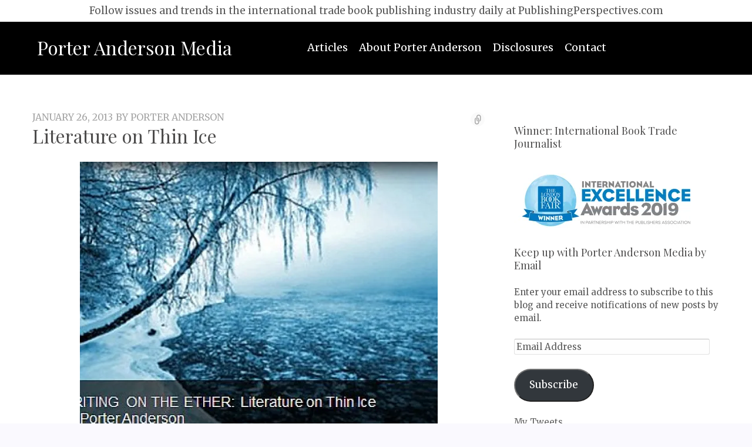

--- FILE ---
content_type: text/html; charset=UTF-8
request_url: https://porteranderson.com/2013/01/26/literature-on-thin-ice/
body_size: 35678
content:
<!DOCTYPE html>
<html lang="en-US" class="no-js">
<head>
	<!-- Use the latest IE engine to render the page and execute JavaScript -->
	<meta http-equiv="X-UA-Compatible" content="IE=edge">
	<meta charset="UTF-8">
	<meta name="viewport" content="width=device-width, initial-scale=1">
	<link rel="profile" href="http://gmpg.org/xfn/11">
	<link rel="pingback" href="https://porteranderson.com/xmlrpc.php">
	<style id="jetpack-boost-critical-css">@media all{*,:after,:before{-webkit-box-sizing:border-box;-moz-box-sizing:border-box;box-sizing:border-box}html{-ms-text-size-adjust:100%;-webkit-text-size-adjust:100%;overflow-y:scroll}body{margin:0;overflow-x:hidden}article,aside,figcaption,figure,header,main,nav,section{display:block}figure{margin:0;max-width:100%}html{font-size:16px}body,button,input,textarea{font-family:Lato,sans-serif;font-size:16px;font-size:1rem;font-weight:300;line-height:1.5}a{text-decoration:none}.entry-content a{text-decoration:underline}h1,h1 a,h2,h3,h3 a{clear:both;font-weight:400;line-height:1.25}h1{font-size:22px;font-size:1.375rem}h2{font-size:20px;font-size:1.25rem}h3{font-size:18px;font-size:1.125rem}@media only screen and (min-width:640px){h1{font-size:28px;font-size:1.75rem}h2{font-size:25px;font-size:1.5625rem}h3{font-size:22px;font-size:1.375rem}}ul{list-style:disc}strong{font-weight:400}hr{border:none;clear:both;margin:16px 0 15px;margin:1rem 0 .9375rem;height:1px;width:100%}h1,h2,h3,p,ul{margin-top:16px;margin-top:1rem;margin-bottom:16px;margin-bottom:1rem}.entry-content ul{padding:0 0 0 28px;padding:0 0 0 1.75rem}@media only screen and (min-width:1025px){h1,h2,h3,p,ul{margin-top:24px;margin-top:1.5rem;margin-bottom:24px;margin-bottom:1.5rem}hr{margin:24px 0 23px;margin:1.5rem 0 1.4375rem}}button,input,textarea{font-size:100%;margin:0;vertical-align:baseline}button,input[type=submit]{overflow:visible;-webkit-appearance:button}input[type=search]{-webkit-appearance:textfield;-webkit-box-sizing:content-box;-moz-box-sizing:content-box;box-sizing:content-box}input{line-height:normal}textarea{display:block;overflow:auto;vertical-align:top;width:100%}.search-submit{display:none}input:not([type=submit]):not([type=button]):not([type=reset]):not([type=file]),textarea{border-style:solid;border-width:1px;-moz-border-radius:3px;-webkit-border-radius:3px;border-radius:3px;margin:0;padding:3px 0 3px 3px}textarea{padding:5px 10px}input[type=submit]{-moz-border-radius:3px;-webkit-border-radius:3px;border-radius:3px;border:none;font-weight:400;padding:10px 15px}.grid{margin:0 auto;padding-left:16px;max-width:1230px}.row{clear:both}.grid:after,.row:after{clear:both;content:"";display:table}.column{float:left;padding-right:16px}.eight,.four,.twelve{width:100%}@media only screen and (min-width:640px){.eight{width:66.666666666667%}.four{width:33.333333333333%}}@media only screen and (min-width:1025px){.grid{padding-left:30px}.column{padding-right:30px}}.wide-site-width #page{margin:0;max-width:100%;width:100%}.site-header{padding:8px 0 5px;position:relative}.site-title{padding-right:60px}.site-title,.site-title a{font-size:28px;font-size:1.75rem;font-weight:700;margin:10px 0;outline:0;text-decoration:none}.no-js .site-title{padding:0;text-align:center}.site-title span{display:block}.site-description{display:none}.site-top-content{font-size:17px;padding:6px 0;text-align:right}.site-top-content-center .site-top-content{text-align:center}@media only screen and (min-width:640px){.site-header{min-height:90px}.site-header{padding:0}.site-title,.site-title a{display:inline-block;font-size:32px;font-size:2rem;margin:0}.site-title{margin:24px 0;padding:0 30px 0 0}.site-title span{display:inline-block}.no-js .site-title{text-align:left}}#page{position:relative}.main-navigation{font-weight:400;position:absolute;top:0;right:-240px;width:240px}.no-js .main-navigation{position:relative;top:auto;right:auto;width:auto}.menu-toggle{font-size:13px;font-weight:400;border:none;-moz-border-radius:50%;-webkit-border-radius:50%;border-radius:50%;display:block;line-height:0;margin:0;outline:0;padding:0;position:absolute;top:10px;right:250px;width:48px;height:48px;text-transform:uppercase;z-index:10000}@media only screen and (min-width:640px) and (max-width:800px){.menu-toggle{top:20px}}.no-js .menu-toggle{border-top-style:solid;border-top-width:1px;border-bottom-style:solid;border-bottom-width:1px;padding:8px 10px;font-size:18px;font-size:1.125rem;line-height:1.5;position:relative;top:auto;right:auto;width:100%;-moz-border-radius:0;-webkit-border-radius:0;border-radius:0;text-transform:none}.no-js .menu-toggle:after{content:":"}.main-navigation .search-form{-moz-border-radius:3px;-webkit-border-radius:3px;border-radius:3px;border-bottom-style:solid;border-bottom-width:1px;padding:20px 0 19px}#page .main-navigation .search-field{display:block;margin:0 auto;width:200px;height:22px;font-size:16px;font-size:1rem}.no-js #page .main-navigation .search-field{width:92%}.main-navigation li,.main-navigation ul{list-style:none;margin:0;padding:0}.main-navigation a{border-bottom-style:solid;border-bottom-width:1px;display:block;padding:8px 10px;text-align:center;text-decoration:none}@media only screen and (min-width:800px){.site-branding{display:inline-block;float:left;max-width:40%}.site-title{float:left}.main-navigation:after,.main-navigation:before,.site-branding:after,.site-branding:before{content:"";display:table}.main-navigation:after,.site-branding:after{clear:both}.main-navigation,.no-js .main-navigation{float:right;font-size:18px;font-size:1.125rem;display:inline-block;padding:24px 0;position:relative;top:auto;right:auto;width:60%}.main-navigation a{border-bottom:none;display:inline;padding:0;text-align:left}.main-navigation ul{padding:6px 0}.main-navigation ul>li{display:inline-block;margin-right:15px}.menu-toggle{display:none}.main-navigation>div{width:70%}.hide-header-search-input .main-navigation>div{width:100%}.main-navigation .search-form{border-bottom:none;float:right;padding:6px 0;display:inline-block;text-align:center;width:30%}.hide-header-search-input .main-navigation .search-form{display:none}#page .main-navigation .search-field{display:inline-block;margin:auto;width:92%}}.entry-title{font-size:28px;font-size:1.75rem;font-weight:400}.single .entry-title{margin-right:30px}.entry-header:after{clear:both;content:"";display:table}.entry-header{clear:both;display:block;margin-bottom:24px;margin-bottom:1.5rem}.entry-title{margin-bottom:0}.single .site-content{padding-top:30px}.entry-content{font-size:17px;font-size:1.0625rem}.hentry{position:relative}.entry-date{float:left;margin-top:10px;margin-top:.625rem;text-transform:uppercase;width:100%}.entry-date,.entry-date a{text-decoration:none}.bookmark,.date-inner{display:block;float:left}.date-inner{width:80%}.bookmark{width:20%}.posted-on{display:inline-block}.bookmark{text-align:right;visibility:hidden}.bookmark a{font-weight:400;text-decoration:none}.bookmark a:after{-moz-border-radius:50%;-webkit-border-radius:50%;border-radius:50%;content:"";display:inline-block;line-height:1.1;width:24px;height:24px;-webkit-font-smoothing:antialiased;-moz-osx-font-smoothing:grayscale;font-size:24px;font-family:Genericons;position:absolute;top:34px;right:0;text-decoration:inherit;vertical-align:top;visibility:visible;text-align:left;text-indent:1px}.byline{padding-left:5px}.byline,.updated{display:none}.single .byline{display:inline-block}.entry-content:after{clear:both;content:"";display:table}.entry-content{clear:both}@media only screen and (min-width:640px){.entry-content{font-size:18px;font-size:1.125rem}.entry-title{font-size:32px;font-size:2rem}}@media only screen and (min-width:1025px){.entry-date{margin-top:30px;margin-top:1.875rem}}.widget input{max-width:100%}.site-content .content-area,.site-content .widget-area{width:100%}#secondary{font-family:"Open Sans",sans-serif;font-size:15px;font-size:.9375rem;margin-bottom:16px;padding:16px}#secondary .widget{clear:both}#secondary .widget-title{font-size:18px;font-size:1.125rem;font-weight:400}@media only screen and (min-width:800px){#secondary{margin-top:30px;margin-top:1.875rem;margin-bottom:30px;margin-bottom:1.875rem;padding:0 0 0 20px}.has-primary-sidebar .site-content .content-area{width:66.666666666667%}.has-primary-sidebar .site-content .widget-area{width:33.333333333333%}}@media only screen and (min-width:640px) and (max-width:1024px){.no-js .grid-sizer,.no-js .gutter-sizer{display:none}}@media only screen and (min-width:1025px){.no-js .grid-sizer,.no-js .gutter-sizer{display:none}}@media only screen and (min-width:640px) and (max-width:1024px){.masonry-on #tertiary .grid-sizer{width:49%}.masonry-on #tertiary .gutter-sizer{width:2%}.no-js .grid-sizer,.no-js .gutter-sizer{display:none}}@media only screen and (min-width:1025px){.masonry-on #tertiary .grid-sizer{width:23.5%}.masonry-on #tertiary .gutter-sizer{width:2%}.masonry-on #tertiary .widget:first-child:nth-last-child(5)~.widget+.grid-sizer{width:32%}.no-js .grid-sizer,.no-js .gutter-sizer{display:none}}svg:not(:root){overflow:hidden}iframe{clear:both;max-width:100%}img{border:0;height:auto;max-width:100%}.alignright{display:inline;float:right;margin:0 0 16px 16px}.aligncenter{clear:both;display:block;margin:0 auto}.size-medium{max-width:50%}.size-full,.size-large{max-width:100%}@media only screen and (min-width:1025px){.alignright{display:inline;float:right;margin:0 0 30px 30px}}.wp-caption,.wp-caption.aligncenter{max-width:100%}.wp-caption img{display:block;max-width:100%}.wp-caption-text{font-size:14px;font-weight:400;padding:8px;text-align:left}.screen-reader-text{clip:rect(1px,1px,1px,1px);position:absolute!important;height:1px;width:1px;overflow:hidden}body{background-color:#32333f}body,button,input,textarea{color:#595959}a{background-color:transparent;color:#7b65c7}hr{background-color:rgba(0,0,0,.05)}input:not([type=submit]):not([type=button]):not([type=reset]):not([type=file]),textarea{background-color:#fefefe;border-color:#e2e2e2;border-top-color:rgba(0,0,0,.25)}input[type=submit]{background-color:#7b65c7;color:#fff}.site-header{background-color:#352f48}.site-top-content{background-color:#fff;color:inherit}.site-branding .site-title,.site-branding .site-title a{color:#fff}#page{-moz-box-shadow:0 0 3px 1px rgba(0,0,0,.2);-webkit-box-shadow:0 0 3px 1px rgba(0,0,0,.2);box-shadow:0 0 3px 1px rgba(0,0,0,.2)}.menu-toggle{background-color:rgba(255,255,255,.15);color:#fff}.no-js .menu-toggle{background-color:transparent;border-top-color:rgba(255,255,255,.03);border-bottom-color:rgba(255,255,255,.03)}.main-navigation .search-form{border-bottom-color:rgba(255,255,255,.09)}.site-header .main-navigation a{border-bottom-color:rgba(255,255,255,.09);color:#fff}@media only screen and (max-width:799px){.main-navigation{-webkit-box-shadow:inset 2px 0 3px -1px rgba(0,0,0,.12);-moz-box-shadow:inset 2px 0 3px -1px rgba(0,0,0,.12);box-shadow:inset 2px 0 3px -1px rgba(0,0,0,.12);background-color:#32333f!important}.main-navigation,.main-navigation a{color:#fff!important}}@media only screen and (min-width:800px){.main-navigation .search-form{background-color:rgba(255,255,255,.15)}}@media only screen and (min-device-width:768px) and (max-device-width:1024px){.main-navigation .search-form{background-color:transparent}}#main:after{clear:both;content:"";display:table}#content{background-color:#fff}.site-main .entry-title{color:#4d4c4c}.site-main .entry-date,.site-main .entry-date a{color:#a5a5a5}.bookmark a:after{background-color:rgba(0,0,0,.02)}#secondary{background-color:#fafafa}#secondary .widget-title{color:#4d4c4c}@media only screen and (min-width:800px){#secondary{background-color:transparent}}figure.wp-caption{background-color:#fafafa}}@media all{@charset "UTF-8";:root{--swiper-theme-color:#007aff}.jp-carousel-overlay .swiper-container{list-style:none;margin-left:auto;margin-right:auto;overflow:hidden;padding:0;position:relative;z-index:1}.jp-carousel-overlay .swiper-wrapper{box-sizing:content-box;display:flex;height:100%;position:relative;width:100%;z-index:1}.jp-carousel-overlay .swiper-wrapper{transform:translateZ(0)}:root{--swiper-navigation-size:44px}.jp-carousel-overlay .swiper-button-next,.jp-carousel-overlay .swiper-button-prev{align-items:center;color:var(--swiper-navigation-color,var(--swiper-theme-color));display:flex;height:var(--swiper-navigation-size);justify-content:center;margin-top:calc(0px - var(--swiper-navigation-size)/ 2);position:absolute;top:50%;width:calc(var(--swiper-navigation-size)/44*27);z-index:10}.jp-carousel-overlay .swiper-button-next:after,.jp-carousel-overlay .swiper-button-prev:after{font-family:swiper-icons;font-size:var(--swiper-navigation-size);font-variant:normal;letter-spacing:0;line-height:1;text-transform:none!important;text-transform:none}.jp-carousel-overlay .swiper-button-prev{left:10px;right:auto}.jp-carousel-overlay .swiper-button-prev:after{content:"prev"}.jp-carousel-overlay .swiper-button-next{left:auto;right:10px}.jp-carousel-overlay .swiper-button-next:after{content:"next"}.jp-carousel-overlay .swiper-pagination{position:absolute;text-align:center;transform:translateZ(0);z-index:10}:root{--jp-carousel-primary-color:#fff;--jp-carousel-primary-subtle-color:#999;--jp-carousel-bg-color:#000;--jp-carousel-bg-faded-color:#222;--jp-carousel-border-color:#3a3a3a}.jp-carousel-overlay .swiper-button-next,.jp-carousel-overlay .swiper-button-prev{background-image:none}.jp-carousel-wrap *{line-height:inherit}.jp-carousel-wrap.swiper-container{height:auto;width:100vw}.jp-carousel-overlay .swiper-button-next,.jp-carousel-overlay .swiper-button-prev{background-image:none;height:auto;opacity:.5;padding:20px 40px;width:auto}.jp-carousel-overlay .swiper-button-next:after,.jp-carousel-overlay .swiper-button-prev:after{content:none}.jp-carousel-overlay .swiper-button-next svg,.jp-carousel-overlay .swiper-button-prev svg{background:var(--jp-carousel-bg-color);border-radius:4px;height:30px;width:28px}.jp-carousel-overlay{background:var(--jp-carousel-bg-color);bottom:0;direction:ltr;font-family:Helvetica Neue,sans-serif!important;left:0;overflow-x:hidden;overflow-y:auto;position:fixed;right:0;top:0;z-index:2147483647}.jp-carousel-overlay *{box-sizing:border-box}.jp-carousel-overlay h2:before,.jp-carousel-overlay h3:before{content:none;display:none}.jp-carousel-overlay .swiper-container .swiper-button-prev{left:0;right:auto}.jp-carousel-overlay .swiper-container .swiper-button-next{left:auto;right:0}.jp-carousel-container{display:grid;grid-template-rows:1fr 64px;height:100%}.jp-carousel-info{-webkit-font-smoothing:subpixel-antialiased!important;background-color:var(--jp-carousel-bg-color);display:flex;flex-direction:column;opacity:1;text-align:left!important;z-index:100}.jp-carousel-info-footer{align-items:center;display:flex;height:64px;justify-content:space-between;position:relative}.jp-carousel-info-extra,.jp-carousel-info-footer{background-color:var(--jp-carousel-bg-color);width:100vw}.jp-carousel-info-extra{border-top:1px solid var(--jp-carousel-bg-faded-color);display:none;padding:35px}.jp-carousel-title-and-caption{margin-bottom:15px}.jp-carousel-photo-info{left:0!important;width:100%!important}.jp-carousel-comments-wrapper{display:none;padding:0;width:100%!important}.jp-carousel-close-hint{color:var(--jp-carousel-primary-color);height:45px;letter-spacing:0!important;padding:10px;position:fixed;right:30px;text-align:right;top:20px;width:45px;z-index:15}.jp-carousel-close-hint svg{background:var(--jp-carousel-bg-color);border-radius:4px;padding:3px 2px}.jp-carousel-pagination-container{flex:1;margin:0 15px 0 35px}.jp-carousel-pagination,.jp-swiper-pagination{color:var(--jp-carousel-primary-color);display:none;font-size:15px;font-weight:400;position:static!important;white-space:nowrap}.jp-carousel-pagination-container .swiper-pagination{line-height:8px;text-align:left}.jp-carousel-pagination{padding-left:5px}.jp-carousel-info-footer .jp-carousel-photo-title-container{flex-basis:50vw;flex:4;justify-content:center;margin:0;overflow:hidden}.jp-carousel-photo-caption,.jp-carousel-photo-title{background:0 0!important;border:none!important;color:var(--jp-carousel-primary-color);display:inline-block;font:normal 20px/1.3em Helvetica Neue,sans-serif;letter-spacing:0!important;line-height:normal;margin:0 0 10px;overflow:hidden;padding:0;text-shadow:none!important;text-transform:none!important}.jp-carousel-info-footer .jp-carousel-photo-caption{color:var(--jp-carousel-primary-subtle-color);font-size:15px;margin:0;text-align:center;text-overflow:ellipsis;white-space:nowrap}.jp-carousel-photo-title{font-size:32px;margin-bottom:2px}.jp-carousel-photo-description{color:var(--jp-carousel-primary-subtle-color);font-size:16px;margin:25px 0;overflow:hidden;overflow-wrap:break-word;width:100%}.jp-carousel-caption{font-size:14px;font-weight:400;margin:0}.jp-carousel-image-meta{color:var(--jp-carousel-primary-color);display:none;font-size:13px;font:12px/1.4 Helvetica Neue,sans-serif!important;width:100%}.jp-carousel-image-meta ul{list-style:none!important;margin:0!important;padding:0!important}a.jp-carousel-image-download{clear:both;color:var(--jp-carousel-primary-subtle-color);display:inline-block;font-size:14px;font-weight:400;line-height:1;text-decoration:none}a.jp-carousel-image-download svg{display:inline-block;margin:0 3px;padding-bottom:2px;vertical-align:middle}.jp-carousel-comments{background:none transparent;bottom:10px;font:15px/1.7 Helvetica Neue,sans-serif!important;font-weight:400;margin-top:20px;width:100%}#jp-carousel-comment-form{margin:0 0 10px!important;width:100%}textarea#jp-carousel-comment-form-comment-field{background:var(--jp-carousel-bg-faded-color);border:1px solid var(--jp-carousel-border-color);border-radius:3px;box-shadow:inset 2px 2px 2px rgba(0,0,0,.1);box-sizing:border-box;color:var(--jp-carousel-primary-subtle-color);float:none;font:16px/1.4 Helvetica Neue,sans-serif!important;height:147px;margin:0;overflow:hidden;padding:10px 10px 5px;width:100%}textarea#jp-carousel-comment-form-comment-field::-webkit-input-placeholder{color:#555}#jp-carousel-loading-overlay{bottom:0;display:none;left:0;position:fixed;right:0;top:0}#jp-carousel-loading-wrapper{align-items:center;display:flex;height:100vh;justify-content:center;width:100vw}#jp-carousel-library-loading,#jp-carousel-library-loading:after{border-radius:50%;height:40px;width:40px}#jp-carousel-library-loading{border:8px solid hsla(0,0%,100%,.2);border-left:8px solid var(--jp-carousel-primary-color);float:left;font-size:10px;margin:22px 0 0 10px;position:relative;text-indent:-9999em;transform:translateZ(0)}#jp-carousel-comment-form-spinner,#jp-carousel-comment-form-spinner:after{border-radius:50%;height:20px;width:20px}#jp-carousel-comment-form-spinner{border:4px solid hsla(0,0%,100%,.2);border-left:4px solid var(--jp-carousel-primary-color);bottom:0;display:none;float:left;font-size:10px;left:0;margin:0 auto;position:absolute;right:0;text-indent:-9999em;top:calc(50% - 15px);transform:translateZ(0)}.jp-carousel-info-content-wrapper{margin:auto;max-width:800px}#jp-carousel-comment-form-submit-and-info-wrapper{display:none;overflow:hidden;width:100%}#jp-carousel-comment-form-commenting-as input{background:var(--jp-carousel-bg-color);border:1px solid var(--jp-carousel-border-color);border-radius:2px;box-shadow:inset 2px 2px 2px rgba(0,0,0,.2);color:var(--jp-carousel-primary-subtle-color);float:left;font:16px/1.4 Helvetica Neue,sans-serif!important;padding:10px;width:285px}#jp-carousel-comment-form-commenting-as fieldset{border:none;clear:both;float:left;margin:20px 0 0;padding:0}#jp-carousel-comment-form-commenting-as label{float:left;font:400 13px/1.7 Helvetica Neue,sans-serif!important;margin:0 20px 3px 0;width:100px}#jp-carousel-comment-form-button-submit{background:var(--jp-carousel-bg-color);border:1px solid var(--jp-carousel-primary-color);border-radius:3px;color:var(--jp-carousel-primary-color);display:block;font-size:14px;margin-left:auto;margin-top:20px;padding:8px 16px}#jp-carousel-comment-form-container{color:var(--jp-carousel-primary-subtle-color);margin-bottom:15px;margin-top:20px;overflow:hidden;position:relative;width:100%}#jp-carousel-comment-post-results{display:none;overflow:auto;width:100%}#jp-carousel-comments-loading{color:var(--jp-carousel-primary-subtle-color);display:none}#jp-carousel-comments-loading{bottom:10px;font:400 15px/1.7 Helvetica Neue,sans-serif!important;margin-bottom:20px;margin-top:20px;text-align:left;width:100%}.jp-carousel-photo-icons-container{display:block;flex:1;margin:0 20px 0 30px;text-align:right;white-space:nowrap}.jp-carousel-icon-btn{background:0 0;border:none;display:inline-block;height:64px;padding:16px;text-decoration:none}.jp-carousel-icon{border:none;border-radius:4px;display:inline-block;font-style:normal;font-weight:400;line-height:0;padding:4px 3px 3px;width:31px}.jp-carousel-icon svg{display:inline-block}.jp-carousel-overlay rect{fill:var(--jp-carousel-primary-color)}.jp-carousel-icon .jp-carousel-has-comments-indicator{background:var(--jp-carousel-primary-color);border-radius:4px;color:var(--jp-carousel-bg-color);display:none;font-family:Helvetica Neue,sans-serif!important;font-size:12px;font-weight:400;line-height:1;margin-left:-16px;padding:2px 4px;position:relative;vertical-align:top}@media only screen and (max-width:760px){.jp-carousel-overlay .swiper-container .swiper-button-next,.jp-carousel-overlay .swiper-container .swiper-button-prev{display:none!important}.jp-carousel-image-meta{box-sizing:border-box;float:none!important;margin-left:0;width:100%!important}.jp-carousel-close-hint{font-size:26px!important;position:fixed!important;right:10px;top:10px}.jp-carousel-wrap{background-color:var(--jp-carousel-bg-color)}.jp-carousel-caption{overflow:visible!important}.jp-carousel-info-footer .jp-carousel-photo-title-container{display:none}.jp-carousel-photo-icons-container{margin:0 10px 0 0;white-space:nowrap}.jp-carousel-icon-btn{padding-left:20px}.jp-carousel-pagination{padding-left:5px}.jp-carousel-pagination-container{margin-left:25px}#jp-carousel-comment-form-commenting-as fieldset,#jp-carousel-comment-form-commenting-as input{float:none;width:100%}}#likes-other-gravatars{background-color:#2e4453;border-width:0;box-shadow:0 0 10px #2e4453;box-shadow:0 0 10px rgba(46,68,83,.6);display:none;min-width:130px;padding:10px 10px 12px;position:absolute;z-index:1000}#likes-other-gravatars *{line-height:normal}#likes-other-gravatars .likes-text{color:#fff;font-size:12px;padding-bottom:8px}#likes-other-gravatars ul{list-style-type:none;margin:0;padding:0;text-indent:0}#likes-other-gravatars ul.wpl-avatars{display:block;max-height:190px;overflow:auto}.post-likes-widget-placeholder .button{display:none}.sd-content ul{list-style:none!important;margin:0!important;padding:0!important}.sd-content ul li{display:inline-block}.sd-content ul li a.sd-button,.sd-social-icon-text .sd-content ul li a.sd-button{background:#fff;border-radius:4px;box-shadow:0 1px 2px rgba(0,0,0,.12),0 0 0 1px rgba(0,0,0,.12);color:#2c3338!important;display:inline-block;font-family:Open Sans,sans-serif;font-size:13px;font-weight:500;line-height:23px;padding:4px 11px 3px 9px;text-decoration:none!important;text-shadow:none}.sd-content ul li a.sd-button>span,.sd-social-icon-text .sd-content ul li a.sd-button>span{line-height:23px;margin-left:6px}.sd-content ul li a.sd-button:before{-webkit-font-smoothing:antialiased;-moz-osx-font-smoothing:grayscale;display:inline-block;font:normal 18px/1 social-logos;text-align:center;vertical-align:top}.sd-social-icon-text ul li a.sd-button:before{position:relative;top:2px}@media screen and (-webkit-min-device-pixel-ratio:0){.sd-content ul li a.sd-button:before{position:relative;top:2px}}.sd-content ul li{margin:0 8px 12px 0;padding:0}.sd-social-icon-text .sd-content li.share-print a:before{content:""}.sd-social-icon-text .sd-content li.share-email a:before{content:""}.sd-social-icon-text .sd-content li.share-tumblr a:before{content:""}.sd-social-icon-text .sd-content li.share-pinterest a:before{content:""}.sd-social-icon-text .sd-content li.share-jetpack-whatsapp a:before{content:""}.sharing-hidden .inner{background:#fff;border:1px solid #ccc;border-radius:2px;box-shadow:0 5px 20px rgba(0,0,0,.2);margin-top:5px;max-width:400px;padding:10px;position:absolute;z-index:2}.sharing-hidden .inner ul{margin:0!important}.sharing-hidden .inner:after,.sharing-hidden .inner:before{border-bottom:8px solid #ccc;border-left:6px solid transparent;border-right:6px solid transparent;content:"";display:block;height:0;left:20px;position:absolute;top:-8px;width:0;z-index:1}.sharing-hidden .inner:after{border-bottom:8px solid #fff;border-left:6px solid transparent;border-right:6px solid transparent;top:-7px;z-index:2}.sharing-hidden ul{margin:0}#subscribe-email input{width:95%}.screen-reader-text{clip:rect(1px,1px,1px,1px);word-wrap:normal!important;border:0;-webkit-clip-path:inset(50%);clip-path:inset(50%);height:1px;margin:-1px;overflow:hidden;padding:0;position:absolute!important;width:1px}}@media all{.wp-block-button__link{color:#fff;background-color:#32373c;border-radius:9999px;box-shadow:none;text-decoration:none;padding:calc(.667em + 2px) calc(1.333em + 2px);font-size:1.125em}}@media all{@charset "UTF-8";.wp-block-button__link{box-sizing:border-box;display:inline-block;text-align:center;word-break:break-word}:where(.wp-block-button__link){border-radius:9999px;box-shadow:none;padding:calc(.667em + 2px) calc(1.333em + 2px);text-decoration:none}ul{box-sizing:border-box}.aligncenter{clear:both}.screen-reader-text{clip:rect(1px,1px,1px,1px);word-wrap:normal!important;border:0;-webkit-clip-path:inset(50%);clip-path:inset(50%);height:1px;margin:-1px;overflow:hidden;padding:0;position:absolute;width:1px}html :where(img[class*=wp-image-]){height:auto;max-width:100%}figure{margin:0 0 1em}}</style><style id="jetpack-custom-fonts-css">.wf-active body, .wf-active button, .wf-active input, .wf-active optgroup, .wf-active select, .wf-active textarea{font-family:"Merriweather",serif}.wf-active caption, .wf-active td, .wf-active th{font-family:"Merriweather",serif}.wf-active #secondary{font-family:"Merriweather",serif}.wf-active .alert, .wf-active .notes{font-family:"Merriweather",serif}.wf-active h1, .wf-active h1 a, .wf-active h2, .wf-active h2 a, .wf-active h3, .wf-active h3 a, .wf-active h4, .wf-active h4 a, .wf-active h5, .wf-active h5 a, .wf-active h6, .wf-active h6 a{font-weight:400;font-family:"Playfair Display",serif;font-style:normal}.wf-active h1{font-style:normal;font-weight:400}.wf-active #hero h1, .wf-active #front-page-blog .front-page-blog-title, .wf-active #testimonials h1, .wf-active #team h1{font-family:"Playfair Display",serif;font-style:normal;font-weight:400}@media only screen and (min-width : 640px){.wf-active #hero h1{font-style:normal;font-weight:400}}@media only screen and (min-width : 1025px){.wf-active #hero h1{font-style:normal;font-weight:400}}.wf-active .site-title, .wf-active .site-title a, .wf-active #page-header h1, .wf-active .entry-title, .wf-active .entry-title a{font-family:"Playfair Display",serif;font-style:normal;font-weight:400}@media only screen and (min-width : 640px){.wf-active .site-title, .wf-active .site-title a, .wf-active #page-header h1, .wf-active .entry-title, .wf-active .entry-title a{font-style:normal;font-weight:400}}.wf-active .features h1, .wf-active .features h2, .wf-active .features h3, .wf-active .features h4, .wf-active .features h5, .wf-active .features h6, .wf-active #team h2{font-family:"Playfair Display",serif;font-style:normal;font-weight:400}.wf-active #team h2, .wf-active #team h2 a{font-weight:400;font-style:normal}.wf-active #team h3{font-family:"Playfair Display",serif;font-style:normal;font-weight:400}.wf-active .features .features-title{font-family:"Playfair Display",serif;font-style:normal;font-weight:400}.wf-active .special-offer h1, .wf-active #front-page-ancillary .widget-title, .wf-active .features-instructions h1, .wf-active .archive .entry-title, .wf-active .archive .entry-title a{font-family:"Playfair Display",serif;font-style:normal;font-weight:400}.wf-active .flourish h1{font-family:"Playfair Display",serif;font-style:normal;font-weight:400}.wf-active h2, .wf-active .post-type-archive-jetpack-testimonial .entry-title, .wf-active .single-jetpack-testimonial .entry-title{font-style:normal;font-weight:400}.wf-active h3, .wf-active #secondary .widget-title{font-family:"Playfair Display",serif;font-style:normal;font-weight:400}.wf-active h4{font-style:normal;font-weight:400}.wf-active h5{font-style:normal;font-weight:400}.wf-active h6{font-style:normal;font-weight:400}.wf-active #tertiary .widget-title{font-family:"Playfair Display",serif;font-style:normal;font-weight:400}.wf-active .comments-title, .wf-active #reply-title{font-family:"Playfair Display",serif;font-style:normal;font-weight:400}@media only screen and (min-width : 640px){.wf-active h1, .wf-active .archive .entry-title, .wf-active .archive .entry-title a{font-style:normal;font-weight:400}}@media only screen and (min-width : 640px){.wf-active h2, .wf-active .single-jetpack-testimonial .entry-title{font-style:normal;font-weight:400}}@media only screen and (min-width : 640px){.wf-active h3{font-style:normal;font-weight:400}}@media only screen and (min-width : 640px){.wf-active h4{font-style:normal;font-weight:400}}.wf-active th{font-weight:400;font-style:normal}</style>
	<meta name='robots' content='index, follow, max-image-preview:large, max-snippet:-1, max-video-preview:-1' />

	<!-- This site is optimized with the Yoast SEO plugin v26.8 - https://yoast.com/product/yoast-seo-wordpress/ -->
	<title>Literature on Thin Ice - Porter Anderson Media</title>
	<link rel="canonical" href="https://porteranderson.com/2013/01/26/literature-on-thin-ice/" />
	<meta property="og:locale" content="en_US" />
	<meta property="og:type" content="article" />
	<meta property="og:title" content="Literature on Thin Ice - Porter Anderson Media" />
	<meta property="og:description" content="Writing on the Ether is a collection of news and perspectives on publishing. It is written by journalist and critic Porter Anderson for Jane Friedman and it appears at JaneFriedman.com each Thursday. Sponsorship opportunities are available and offer generous promotion. Join us on Tuesdays at Ed Nawotka&#039;s and Frankfurt Book Fair&#039;s Publishing Perspectives for the new Ether for Authors column." />
	<meta property="og:url" content="https://porteranderson.com/2013/01/26/literature-on-thin-ice/" />
	<meta property="og:site_name" content="Porter Anderson Media" />
	<meta property="article:publisher" content="https://www.facebook.com/porterandersonmedia/" />
	<meta property="article:published_time" content="2013-01-26T14:12:02+00:00" />
	<meta property="og:image" content="http://janefriedman.com/wp-content/uploads/2013/01/24-January-2013-iStock_000006982290XSmall-photog-Alexander-Mikulich-TEXTED-STORY-IMAGE.jpg" />
	<meta name="author" content="Porter Anderson" />
	<meta name="twitter:card" content="summary_large_image" />
	<meta name="twitter:creator" content="@Porter_Anderson" />
	<meta name="twitter:site" content="@Porter_Anderson" />
	<meta name="twitter:label1" content="Written by" />
	<meta name="twitter:data1" content="Porter Anderson" />
	<meta name="twitter:label2" content="Est. reading time" />
	<meta name="twitter:data2" content="10 minutes" />
	<script data-jetpack-boost="ignore" type="application/ld+json" class="yoast-schema-graph">{"@context":"https://schema.org","@graph":[{"@type":"Article","@id":"https://porteranderson.com/2013/01/26/literature-on-thin-ice/#article","isPartOf":{"@id":"https://porteranderson.com/2013/01/26/literature-on-thin-ice/"},"author":{"name":"Porter Anderson","@id":"https://porteranderson.com/#/schema/person/689b35fd5a2f7a00b4b26c1a2dc879bc"},"headline":"Literature on Thin Ice","datePublished":"2013-01-26T14:12:02+00:00","mainEntityOfPage":{"@id":"https://porteranderson.com/2013/01/26/literature-on-thin-ice/"},"wordCount":1985,"commentCount":0,"publisher":{"@id":"https://porteranderson.com/#organization"},"image":{"@id":"https://porteranderson.com/2013/01/26/literature-on-thin-ice/#primaryimage"},"thumbnailUrl":"http://janefriedman.com/wp-content/uploads/2013/01/24-January-2013-iStock_000006982290XSmall-photog-Alexander-Mikulich-TEXTED-STORY-IMAGE.jpg","keywords":["agent","Amazon","author","books","digital","ebooks","Ed Nawotka","Ether for Authors","Frankfurt Book Fair","Jane Friedman","literature","Porter Anderson","publishing","Publishing Perspectives","self-publishing","Writing on the Ether"],"articleSection":["Writing and Publishing","Writing on the Ether"],"inLanguage":"en-US","potentialAction":[{"@type":"CommentAction","name":"Comment","target":["https://porteranderson.com/2013/01/26/literature-on-thin-ice/#respond"]}]},{"@type":"WebPage","@id":"https://porteranderson.com/2013/01/26/literature-on-thin-ice/","url":"https://porteranderson.com/2013/01/26/literature-on-thin-ice/","name":"Literature on Thin Ice - Porter Anderson Media","isPartOf":{"@id":"https://porteranderson.com/#website"},"primaryImageOfPage":{"@id":"https://porteranderson.com/2013/01/26/literature-on-thin-ice/#primaryimage"},"image":{"@id":"https://porteranderson.com/2013/01/26/literature-on-thin-ice/#primaryimage"},"thumbnailUrl":"http://janefriedman.com/wp-content/uploads/2013/01/24-January-2013-iStock_000006982290XSmall-photog-Alexander-Mikulich-TEXTED-STORY-IMAGE.jpg","datePublished":"2013-01-26T14:12:02+00:00","breadcrumb":{"@id":"https://porteranderson.com/2013/01/26/literature-on-thin-ice/#breadcrumb"},"inLanguage":"en-US","potentialAction":[{"@type":"ReadAction","target":["https://porteranderson.com/2013/01/26/literature-on-thin-ice/"]}]},{"@type":"ImageObject","inLanguage":"en-US","@id":"https://porteranderson.com/2013/01/26/literature-on-thin-ice/#primaryimage","url":"http://janefriedman.com/wp-content/uploads/2013/01/24-January-2013-iStock_000006982290XSmall-photog-Alexander-Mikulich-TEXTED-STORY-IMAGE.jpg","contentUrl":"http://janefriedman.com/wp-content/uploads/2013/01/24-January-2013-iStock_000006982290XSmall-photog-Alexander-Mikulich-TEXTED-STORY-IMAGE.jpg"},{"@type":"BreadcrumbList","@id":"https://porteranderson.com/2013/01/26/literature-on-thin-ice/#breadcrumb","itemListElement":[{"@type":"ListItem","position":1,"name":"Home","item":"https://porteranderson.com/"},{"@type":"ListItem","position":2,"name":"Articles","item":"https://porteranderson.com/articles/"},{"@type":"ListItem","position":3,"name":"Literature on Thin Ice"}]},{"@type":"WebSite","@id":"https://porteranderson.com/#website","url":"https://porteranderson.com/","name":"Porter Anderson Media","description":"Journalist, Speaker, Consultant in Publishing","publisher":{"@id":"https://porteranderson.com/#organization"},"potentialAction":[{"@type":"SearchAction","target":{"@type":"EntryPoint","urlTemplate":"https://porteranderson.com/?s={search_term_string}"},"query-input":{"@type":"PropertyValueSpecification","valueRequired":true,"valueName":"search_term_string"}}],"inLanguage":"en-US"},{"@type":"Organization","@id":"https://porteranderson.com/#organization","name":"Porter Anderson Media","url":"https://porteranderson.com/","logo":{"@type":"ImageObject","inLanguage":"en-US","@id":"https://porteranderson.com/#/schema/logo/image/","url":"https://i0.wp.com/porteranderson.com/wp-content/uploads/2017/06/pma-correct-transparent-as-porter-anderson-media-e1497721058279.png?fit=910%2C734&ssl=1","contentUrl":"https://i0.wp.com/porteranderson.com/wp-content/uploads/2017/06/pma-correct-transparent-as-porter-anderson-media-e1497721058279.png?fit=910%2C734&ssl=1","width":"910","height":"734","caption":"Porter Anderson Media"},"image":{"@id":"https://porteranderson.com/#/schema/logo/image/"},"sameAs":["https://www.facebook.com/porterandersonmedia/","https://x.com/Porter_Anderson"]},{"@type":"Person","@id":"https://porteranderson.com/#/schema/person/689b35fd5a2f7a00b4b26c1a2dc879bc","name":"Porter Anderson","image":{"@type":"ImageObject","inLanguage":"en-US","@id":"https://porteranderson.com/#/schema/person/image/","url":"https://secure.gravatar.com/avatar/a506a1ae4dc301a3d4ee28fe112f4df879929b19c9bf2b0c2c512b856d95fd7b?s=96&d=identicon&r=g","contentUrl":"https://secure.gravatar.com/avatar/a506a1ae4dc301a3d4ee28fe112f4df879929b19c9bf2b0c2c512b856d95fd7b?s=96&d=identicon&r=g","caption":"Porter Anderson"},"description":"@Porter_Anderson is Editor-in-Chief of Publishing Perspectives, the international publishing industry news magazine of Frankfurt Book Fair New York. He and Jane Friedman produce @The Hot Sheet, the essential industry newsletter for authors. Anderson previously was The Bookseller's Associate Editor for The FutureBook in London. He is also a featured writer with Thought Catalog in New York, doing the #MusicForWriters series, often in association with Q2 Music. More on his consultancy: PorterAndersonMedia.com | Google+","url":"https://porteranderson.com/author/europorter/"}]}</script>
	<!-- / Yoast SEO plugin. -->


<link rel='dns-prefetch' href='//secure.gravatar.com' />
<link rel='dns-prefetch' href='//stats.wp.com' />
<link rel='dns-prefetch' href='//fonts-api.wp.com' />
<link rel='dns-prefetch' href='//widgets.wp.com' />
<link rel='dns-prefetch' href='//s0.wp.com' />
<link rel='dns-prefetch' href='//0.gravatar.com' />
<link rel='dns-prefetch' href='//1.gravatar.com' />
<link rel='dns-prefetch' href='//2.gravatar.com' />
<link rel='dns-prefetch' href='//jetpack.wordpress.com' />
<link rel='dns-prefetch' href='//public-api.wordpress.com' />
<link rel='preconnect' href='//i0.wp.com' />
<link rel='preconnect' href='//c0.wp.com' />
<link rel="alternate" type="application/rss+xml" title="Porter Anderson Media &raquo; Feed" href="https://porteranderson.com/feed/" />
<link rel="alternate" type="application/rss+xml" title="Porter Anderson Media &raquo; Comments Feed" href="https://porteranderson.com/comments/feed/" />
<link rel="alternate" type="application/rss+xml" title="Porter Anderson Media &raquo; Literature on Thin Ice Comments Feed" href="https://porteranderson.com/2013/01/26/literature-on-thin-ice/feed/" />
<link rel="alternate" title="oEmbed (JSON)" type="application/json+oembed" href="https://porteranderson.com/wp-json/oembed/1.0/embed?url=https%3A%2F%2Fporteranderson.com%2F2013%2F01%2F26%2Fliterature-on-thin-ice%2F" />
<link rel="alternate" title="oEmbed (XML)" type="text/xml+oembed" href="https://porteranderson.com/wp-json/oembed/1.0/embed?url=https%3A%2F%2Fporteranderson.com%2F2013%2F01%2F26%2Fliterature-on-thin-ice%2F&#038;format=xml" />
<style id='wp-img-auto-sizes-contain-inline-css' type='text/css'>
img:is([sizes=auto i],[sizes^="auto," i]){contain-intrinsic-size:3000px 1500px}
/*# sourceURL=wp-img-auto-sizes-contain-inline-css */
</style>
<style id='wp-emoji-styles-inline-css' type='text/css'>

	img.wp-smiley, img.emoji {
		display: inline !important;
		border: none !important;
		box-shadow: none !important;
		height: 1em !important;
		width: 1em !important;
		margin: 0 0.07em !important;
		vertical-align: -0.1em !important;
		background: none !important;
		padding: 0 !important;
	}
/*# sourceURL=wp-emoji-styles-inline-css */
</style>
<style id='wp-block-library-inline-css' type='text/css'>
:root{--wp-block-synced-color:#7a00df;--wp-block-synced-color--rgb:122,0,223;--wp-bound-block-color:var(--wp-block-synced-color);--wp-editor-canvas-background:#ddd;--wp-admin-theme-color:#007cba;--wp-admin-theme-color--rgb:0,124,186;--wp-admin-theme-color-darker-10:#006ba1;--wp-admin-theme-color-darker-10--rgb:0,107,160.5;--wp-admin-theme-color-darker-20:#005a87;--wp-admin-theme-color-darker-20--rgb:0,90,135;--wp-admin-border-width-focus:2px}@media (min-resolution:192dpi){:root{--wp-admin-border-width-focus:1.5px}}.wp-element-button{cursor:pointer}:root .has-very-light-gray-background-color{background-color:#eee}:root .has-very-dark-gray-background-color{background-color:#313131}:root .has-very-light-gray-color{color:#eee}:root .has-very-dark-gray-color{color:#313131}:root .has-vivid-green-cyan-to-vivid-cyan-blue-gradient-background{background:linear-gradient(135deg,#00d084,#0693e3)}:root .has-purple-crush-gradient-background{background:linear-gradient(135deg,#34e2e4,#4721fb 50%,#ab1dfe)}:root .has-hazy-dawn-gradient-background{background:linear-gradient(135deg,#faaca8,#dad0ec)}:root .has-subdued-olive-gradient-background{background:linear-gradient(135deg,#fafae1,#67a671)}:root .has-atomic-cream-gradient-background{background:linear-gradient(135deg,#fdd79a,#004a59)}:root .has-nightshade-gradient-background{background:linear-gradient(135deg,#330968,#31cdcf)}:root .has-midnight-gradient-background{background:linear-gradient(135deg,#020381,#2874fc)}:root{--wp--preset--font-size--normal:16px;--wp--preset--font-size--huge:42px}.has-regular-font-size{font-size:1em}.has-larger-font-size{font-size:2.625em}.has-normal-font-size{font-size:var(--wp--preset--font-size--normal)}.has-huge-font-size{font-size:var(--wp--preset--font-size--huge)}.has-text-align-center{text-align:center}.has-text-align-left{text-align:left}.has-text-align-right{text-align:right}.has-fit-text{white-space:nowrap!important}#end-resizable-editor-section{display:none}.aligncenter{clear:both}.items-justified-left{justify-content:flex-start}.items-justified-center{justify-content:center}.items-justified-right{justify-content:flex-end}.items-justified-space-between{justify-content:space-between}.screen-reader-text{border:0;clip-path:inset(50%);height:1px;margin:-1px;overflow:hidden;padding:0;position:absolute;width:1px;word-wrap:normal!important}.screen-reader-text:focus{background-color:#ddd;clip-path:none;color:#444;display:block;font-size:1em;height:auto;left:5px;line-height:normal;padding:15px 23px 14px;text-decoration:none;top:5px;width:auto;z-index:100000}html :where(.has-border-color){border-style:solid}html :where([style*=border-top-color]){border-top-style:solid}html :where([style*=border-right-color]){border-right-style:solid}html :where([style*=border-bottom-color]){border-bottom-style:solid}html :where([style*=border-left-color]){border-left-style:solid}html :where([style*=border-width]){border-style:solid}html :where([style*=border-top-width]){border-top-style:solid}html :where([style*=border-right-width]){border-right-style:solid}html :where([style*=border-bottom-width]){border-bottom-style:solid}html :where([style*=border-left-width]){border-left-style:solid}html :where(img[class*=wp-image-]){height:auto;max-width:100%}:where(figure){margin:0 0 1em}html :where(.is-position-sticky){--wp-admin--admin-bar--position-offset:var(--wp-admin--admin-bar--height,0px)}@media screen and (max-width:600px){html :where(.is-position-sticky){--wp-admin--admin-bar--position-offset:0px}}
.has-text-align-justify{text-align:justify;}

/*# sourceURL=wp-block-library-inline-css */
</style><noscript><link rel='stylesheet' id='wp-block-heading-css' href='https://c0.wp.com/c/6.9/wp-includes/blocks/heading/style.min.css' type='text/css' media='all' />
</noscript><link data-media="all" onload="this.media=this.dataset.media; delete this.dataset.media; this.removeAttribute( &apos;onload&apos; );" rel='stylesheet' id='wp-block-heading-css' href='https://c0.wp.com/c/6.9/wp-includes/blocks/heading/style.min.css' type='text/css' media="not all" />
<noscript><link rel='stylesheet' id='wp-block-group-css' href='https://c0.wp.com/c/6.9/wp-includes/blocks/group/style.min.css' type='text/css' media='all' />
</noscript><link data-media="all" onload="this.media=this.dataset.media; delete this.dataset.media; this.removeAttribute( &apos;onload&apos; );" rel='stylesheet' id='wp-block-group-css' href='https://c0.wp.com/c/6.9/wp-includes/blocks/group/style.min.css' type='text/css' media="not all" />
<noscript><link rel='stylesheet' id='wp-block-paragraph-css' href='https://c0.wp.com/c/6.9/wp-includes/blocks/paragraph/style.min.css' type='text/css' media='all' />
</noscript><link data-media="all" onload="this.media=this.dataset.media; delete this.dataset.media; this.removeAttribute( &apos;onload&apos; );" rel='stylesheet' id='wp-block-paragraph-css' href='https://c0.wp.com/c/6.9/wp-includes/blocks/paragraph/style.min.css' type='text/css' media="not all" />
<style id='global-styles-inline-css' type='text/css'>
:root{--wp--preset--aspect-ratio--square: 1;--wp--preset--aspect-ratio--4-3: 4/3;--wp--preset--aspect-ratio--3-4: 3/4;--wp--preset--aspect-ratio--3-2: 3/2;--wp--preset--aspect-ratio--2-3: 2/3;--wp--preset--aspect-ratio--16-9: 16/9;--wp--preset--aspect-ratio--9-16: 9/16;--wp--preset--color--black: #000000;--wp--preset--color--cyan-bluish-gray: #abb8c3;--wp--preset--color--white: #ffffff;--wp--preset--color--pale-pink: #f78da7;--wp--preset--color--vivid-red: #cf2e2e;--wp--preset--color--luminous-vivid-orange: #ff6900;--wp--preset--color--luminous-vivid-amber: #fcb900;--wp--preset--color--light-green-cyan: #7bdcb5;--wp--preset--color--vivid-green-cyan: #00d084;--wp--preset--color--pale-cyan-blue: #8ed1fc;--wp--preset--color--vivid-cyan-blue: #0693e3;--wp--preset--color--vivid-purple: #9b51e0;--wp--preset--gradient--vivid-cyan-blue-to-vivid-purple: linear-gradient(135deg,rgb(6,147,227) 0%,rgb(155,81,224) 100%);--wp--preset--gradient--light-green-cyan-to-vivid-green-cyan: linear-gradient(135deg,rgb(122,220,180) 0%,rgb(0,208,130) 100%);--wp--preset--gradient--luminous-vivid-amber-to-luminous-vivid-orange: linear-gradient(135deg,rgb(252,185,0) 0%,rgb(255,105,0) 100%);--wp--preset--gradient--luminous-vivid-orange-to-vivid-red: linear-gradient(135deg,rgb(255,105,0) 0%,rgb(207,46,46) 100%);--wp--preset--gradient--very-light-gray-to-cyan-bluish-gray: linear-gradient(135deg,rgb(238,238,238) 0%,rgb(169,184,195) 100%);--wp--preset--gradient--cool-to-warm-spectrum: linear-gradient(135deg,rgb(74,234,220) 0%,rgb(151,120,209) 20%,rgb(207,42,186) 40%,rgb(238,44,130) 60%,rgb(251,105,98) 80%,rgb(254,248,76) 100%);--wp--preset--gradient--blush-light-purple: linear-gradient(135deg,rgb(255,206,236) 0%,rgb(152,150,240) 100%);--wp--preset--gradient--blush-bordeaux: linear-gradient(135deg,rgb(254,205,165) 0%,rgb(254,45,45) 50%,rgb(107,0,62) 100%);--wp--preset--gradient--luminous-dusk: linear-gradient(135deg,rgb(255,203,112) 0%,rgb(199,81,192) 50%,rgb(65,88,208) 100%);--wp--preset--gradient--pale-ocean: linear-gradient(135deg,rgb(255,245,203) 0%,rgb(182,227,212) 50%,rgb(51,167,181) 100%);--wp--preset--gradient--electric-grass: linear-gradient(135deg,rgb(202,248,128) 0%,rgb(113,206,126) 100%);--wp--preset--gradient--midnight: linear-gradient(135deg,rgb(2,3,129) 0%,rgb(40,116,252) 100%);--wp--preset--font-size--small: 13px;--wp--preset--font-size--medium: 20px;--wp--preset--font-size--large: 36px;--wp--preset--font-size--x-large: 42px;--wp--preset--font-family--albert-sans: 'Albert Sans', sans-serif;--wp--preset--font-family--alegreya: Alegreya, serif;--wp--preset--font-family--arvo: Arvo, serif;--wp--preset--font-family--bodoni-moda: 'Bodoni Moda', serif;--wp--preset--font-family--bricolage-grotesque: 'Bricolage Grotesque', sans-serif;--wp--preset--font-family--cabin: Cabin, sans-serif;--wp--preset--font-family--chivo: Chivo, sans-serif;--wp--preset--font-family--commissioner: Commissioner, sans-serif;--wp--preset--font-family--cormorant: Cormorant, serif;--wp--preset--font-family--courier-prime: 'Courier Prime', monospace;--wp--preset--font-family--crimson-pro: 'Crimson Pro', serif;--wp--preset--font-family--dm-mono: 'DM Mono', monospace;--wp--preset--font-family--dm-sans: 'DM Sans', sans-serif;--wp--preset--font-family--dm-serif-display: 'DM Serif Display', serif;--wp--preset--font-family--domine: Domine, serif;--wp--preset--font-family--eb-garamond: 'EB Garamond', serif;--wp--preset--font-family--epilogue: Epilogue, sans-serif;--wp--preset--font-family--fahkwang: Fahkwang, sans-serif;--wp--preset--font-family--figtree: Figtree, sans-serif;--wp--preset--font-family--fira-sans: 'Fira Sans', sans-serif;--wp--preset--font-family--fjalla-one: 'Fjalla One', sans-serif;--wp--preset--font-family--fraunces: Fraunces, serif;--wp--preset--font-family--gabarito: Gabarito, system-ui;--wp--preset--font-family--ibm-plex-mono: 'IBM Plex Mono', monospace;--wp--preset--font-family--ibm-plex-sans: 'IBM Plex Sans', sans-serif;--wp--preset--font-family--ibarra-real-nova: 'Ibarra Real Nova', serif;--wp--preset--font-family--instrument-serif: 'Instrument Serif', serif;--wp--preset--font-family--inter: Inter, sans-serif;--wp--preset--font-family--josefin-sans: 'Josefin Sans', sans-serif;--wp--preset--font-family--jost: Jost, sans-serif;--wp--preset--font-family--libre-baskerville: 'Libre Baskerville', serif;--wp--preset--font-family--libre-franklin: 'Libre Franklin', sans-serif;--wp--preset--font-family--literata: Literata, serif;--wp--preset--font-family--lora: Lora, serif;--wp--preset--font-family--merriweather: Merriweather, serif;--wp--preset--font-family--montserrat: Montserrat, sans-serif;--wp--preset--font-family--newsreader: Newsreader, serif;--wp--preset--font-family--noto-sans-mono: 'Noto Sans Mono', sans-serif;--wp--preset--font-family--nunito: Nunito, sans-serif;--wp--preset--font-family--open-sans: 'Open Sans', sans-serif;--wp--preset--font-family--overpass: Overpass, sans-serif;--wp--preset--font-family--pt-serif: 'PT Serif', serif;--wp--preset--font-family--petrona: Petrona, serif;--wp--preset--font-family--piazzolla: Piazzolla, serif;--wp--preset--font-family--playfair-display: 'Playfair Display', serif;--wp--preset--font-family--plus-jakarta-sans: 'Plus Jakarta Sans', sans-serif;--wp--preset--font-family--poppins: Poppins, sans-serif;--wp--preset--font-family--raleway: Raleway, sans-serif;--wp--preset--font-family--roboto: Roboto, sans-serif;--wp--preset--font-family--roboto-slab: 'Roboto Slab', serif;--wp--preset--font-family--rubik: Rubik, sans-serif;--wp--preset--font-family--rufina: Rufina, serif;--wp--preset--font-family--sora: Sora, sans-serif;--wp--preset--font-family--source-sans-3: 'Source Sans 3', sans-serif;--wp--preset--font-family--source-serif-4: 'Source Serif 4', serif;--wp--preset--font-family--space-mono: 'Space Mono', monospace;--wp--preset--font-family--syne: Syne, sans-serif;--wp--preset--font-family--texturina: Texturina, serif;--wp--preset--font-family--urbanist: Urbanist, sans-serif;--wp--preset--font-family--work-sans: 'Work Sans', sans-serif;--wp--preset--spacing--20: 0.44rem;--wp--preset--spacing--30: 0.67rem;--wp--preset--spacing--40: 1rem;--wp--preset--spacing--50: 1.5rem;--wp--preset--spacing--60: 2.25rem;--wp--preset--spacing--70: 3.38rem;--wp--preset--spacing--80: 5.06rem;--wp--preset--shadow--natural: 6px 6px 9px rgba(0, 0, 0, 0.2);--wp--preset--shadow--deep: 12px 12px 50px rgba(0, 0, 0, 0.4);--wp--preset--shadow--sharp: 6px 6px 0px rgba(0, 0, 0, 0.2);--wp--preset--shadow--outlined: 6px 6px 0px -3px rgb(255, 255, 255), 6px 6px rgb(0, 0, 0);--wp--preset--shadow--crisp: 6px 6px 0px rgb(0, 0, 0);}:where(.is-layout-flex){gap: 0.5em;}:where(.is-layout-grid){gap: 0.5em;}body .is-layout-flex{display: flex;}.is-layout-flex{flex-wrap: wrap;align-items: center;}.is-layout-flex > :is(*, div){margin: 0;}body .is-layout-grid{display: grid;}.is-layout-grid > :is(*, div){margin: 0;}:where(.wp-block-columns.is-layout-flex){gap: 2em;}:where(.wp-block-columns.is-layout-grid){gap: 2em;}:where(.wp-block-post-template.is-layout-flex){gap: 1.25em;}:where(.wp-block-post-template.is-layout-grid){gap: 1.25em;}.has-black-color{color: var(--wp--preset--color--black) !important;}.has-cyan-bluish-gray-color{color: var(--wp--preset--color--cyan-bluish-gray) !important;}.has-white-color{color: var(--wp--preset--color--white) !important;}.has-pale-pink-color{color: var(--wp--preset--color--pale-pink) !important;}.has-vivid-red-color{color: var(--wp--preset--color--vivid-red) !important;}.has-luminous-vivid-orange-color{color: var(--wp--preset--color--luminous-vivid-orange) !important;}.has-luminous-vivid-amber-color{color: var(--wp--preset--color--luminous-vivid-amber) !important;}.has-light-green-cyan-color{color: var(--wp--preset--color--light-green-cyan) !important;}.has-vivid-green-cyan-color{color: var(--wp--preset--color--vivid-green-cyan) !important;}.has-pale-cyan-blue-color{color: var(--wp--preset--color--pale-cyan-blue) !important;}.has-vivid-cyan-blue-color{color: var(--wp--preset--color--vivid-cyan-blue) !important;}.has-vivid-purple-color{color: var(--wp--preset--color--vivid-purple) !important;}.has-black-background-color{background-color: var(--wp--preset--color--black) !important;}.has-cyan-bluish-gray-background-color{background-color: var(--wp--preset--color--cyan-bluish-gray) !important;}.has-white-background-color{background-color: var(--wp--preset--color--white) !important;}.has-pale-pink-background-color{background-color: var(--wp--preset--color--pale-pink) !important;}.has-vivid-red-background-color{background-color: var(--wp--preset--color--vivid-red) !important;}.has-luminous-vivid-orange-background-color{background-color: var(--wp--preset--color--luminous-vivid-orange) !important;}.has-luminous-vivid-amber-background-color{background-color: var(--wp--preset--color--luminous-vivid-amber) !important;}.has-light-green-cyan-background-color{background-color: var(--wp--preset--color--light-green-cyan) !important;}.has-vivid-green-cyan-background-color{background-color: var(--wp--preset--color--vivid-green-cyan) !important;}.has-pale-cyan-blue-background-color{background-color: var(--wp--preset--color--pale-cyan-blue) !important;}.has-vivid-cyan-blue-background-color{background-color: var(--wp--preset--color--vivid-cyan-blue) !important;}.has-vivid-purple-background-color{background-color: var(--wp--preset--color--vivid-purple) !important;}.has-black-border-color{border-color: var(--wp--preset--color--black) !important;}.has-cyan-bluish-gray-border-color{border-color: var(--wp--preset--color--cyan-bluish-gray) !important;}.has-white-border-color{border-color: var(--wp--preset--color--white) !important;}.has-pale-pink-border-color{border-color: var(--wp--preset--color--pale-pink) !important;}.has-vivid-red-border-color{border-color: var(--wp--preset--color--vivid-red) !important;}.has-luminous-vivid-orange-border-color{border-color: var(--wp--preset--color--luminous-vivid-orange) !important;}.has-luminous-vivid-amber-border-color{border-color: var(--wp--preset--color--luminous-vivid-amber) !important;}.has-light-green-cyan-border-color{border-color: var(--wp--preset--color--light-green-cyan) !important;}.has-vivid-green-cyan-border-color{border-color: var(--wp--preset--color--vivid-green-cyan) !important;}.has-pale-cyan-blue-border-color{border-color: var(--wp--preset--color--pale-cyan-blue) !important;}.has-vivid-cyan-blue-border-color{border-color: var(--wp--preset--color--vivid-cyan-blue) !important;}.has-vivid-purple-border-color{border-color: var(--wp--preset--color--vivid-purple) !important;}.has-vivid-cyan-blue-to-vivid-purple-gradient-background{background: var(--wp--preset--gradient--vivid-cyan-blue-to-vivid-purple) !important;}.has-light-green-cyan-to-vivid-green-cyan-gradient-background{background: var(--wp--preset--gradient--light-green-cyan-to-vivid-green-cyan) !important;}.has-luminous-vivid-amber-to-luminous-vivid-orange-gradient-background{background: var(--wp--preset--gradient--luminous-vivid-amber-to-luminous-vivid-orange) !important;}.has-luminous-vivid-orange-to-vivid-red-gradient-background{background: var(--wp--preset--gradient--luminous-vivid-orange-to-vivid-red) !important;}.has-very-light-gray-to-cyan-bluish-gray-gradient-background{background: var(--wp--preset--gradient--very-light-gray-to-cyan-bluish-gray) !important;}.has-cool-to-warm-spectrum-gradient-background{background: var(--wp--preset--gradient--cool-to-warm-spectrum) !important;}.has-blush-light-purple-gradient-background{background: var(--wp--preset--gradient--blush-light-purple) !important;}.has-blush-bordeaux-gradient-background{background: var(--wp--preset--gradient--blush-bordeaux) !important;}.has-luminous-dusk-gradient-background{background: var(--wp--preset--gradient--luminous-dusk) !important;}.has-pale-ocean-gradient-background{background: var(--wp--preset--gradient--pale-ocean) !important;}.has-electric-grass-gradient-background{background: var(--wp--preset--gradient--electric-grass) !important;}.has-midnight-gradient-background{background: var(--wp--preset--gradient--midnight) !important;}.has-small-font-size{font-size: var(--wp--preset--font-size--small) !important;}.has-medium-font-size{font-size: var(--wp--preset--font-size--medium) !important;}.has-large-font-size{font-size: var(--wp--preset--font-size--large) !important;}.has-x-large-font-size{font-size: var(--wp--preset--font-size--x-large) !important;}.has-albert-sans-font-family{font-family: var(--wp--preset--font-family--albert-sans) !important;}.has-alegreya-font-family{font-family: var(--wp--preset--font-family--alegreya) !important;}.has-arvo-font-family{font-family: var(--wp--preset--font-family--arvo) !important;}.has-bodoni-moda-font-family{font-family: var(--wp--preset--font-family--bodoni-moda) !important;}.has-bricolage-grotesque-font-family{font-family: var(--wp--preset--font-family--bricolage-grotesque) !important;}.has-cabin-font-family{font-family: var(--wp--preset--font-family--cabin) !important;}.has-chivo-font-family{font-family: var(--wp--preset--font-family--chivo) !important;}.has-commissioner-font-family{font-family: var(--wp--preset--font-family--commissioner) !important;}.has-cormorant-font-family{font-family: var(--wp--preset--font-family--cormorant) !important;}.has-courier-prime-font-family{font-family: var(--wp--preset--font-family--courier-prime) !important;}.has-crimson-pro-font-family{font-family: var(--wp--preset--font-family--crimson-pro) !important;}.has-dm-mono-font-family{font-family: var(--wp--preset--font-family--dm-mono) !important;}.has-dm-sans-font-family{font-family: var(--wp--preset--font-family--dm-sans) !important;}.has-dm-serif-display-font-family{font-family: var(--wp--preset--font-family--dm-serif-display) !important;}.has-domine-font-family{font-family: var(--wp--preset--font-family--domine) !important;}.has-eb-garamond-font-family{font-family: var(--wp--preset--font-family--eb-garamond) !important;}.has-epilogue-font-family{font-family: var(--wp--preset--font-family--epilogue) !important;}.has-fahkwang-font-family{font-family: var(--wp--preset--font-family--fahkwang) !important;}.has-figtree-font-family{font-family: var(--wp--preset--font-family--figtree) !important;}.has-fira-sans-font-family{font-family: var(--wp--preset--font-family--fira-sans) !important;}.has-fjalla-one-font-family{font-family: var(--wp--preset--font-family--fjalla-one) !important;}.has-fraunces-font-family{font-family: var(--wp--preset--font-family--fraunces) !important;}.has-gabarito-font-family{font-family: var(--wp--preset--font-family--gabarito) !important;}.has-ibm-plex-mono-font-family{font-family: var(--wp--preset--font-family--ibm-plex-mono) !important;}.has-ibm-plex-sans-font-family{font-family: var(--wp--preset--font-family--ibm-plex-sans) !important;}.has-ibarra-real-nova-font-family{font-family: var(--wp--preset--font-family--ibarra-real-nova) !important;}.has-instrument-serif-font-family{font-family: var(--wp--preset--font-family--instrument-serif) !important;}.has-inter-font-family{font-family: var(--wp--preset--font-family--inter) !important;}.has-josefin-sans-font-family{font-family: var(--wp--preset--font-family--josefin-sans) !important;}.has-jost-font-family{font-family: var(--wp--preset--font-family--jost) !important;}.has-libre-baskerville-font-family{font-family: var(--wp--preset--font-family--libre-baskerville) !important;}.has-libre-franklin-font-family{font-family: var(--wp--preset--font-family--libre-franklin) !important;}.has-literata-font-family{font-family: var(--wp--preset--font-family--literata) !important;}.has-lora-font-family{font-family: var(--wp--preset--font-family--lora) !important;}.has-merriweather-font-family{font-family: var(--wp--preset--font-family--merriweather) !important;}.has-montserrat-font-family{font-family: var(--wp--preset--font-family--montserrat) !important;}.has-newsreader-font-family{font-family: var(--wp--preset--font-family--newsreader) !important;}.has-noto-sans-mono-font-family{font-family: var(--wp--preset--font-family--noto-sans-mono) !important;}.has-nunito-font-family{font-family: var(--wp--preset--font-family--nunito) !important;}.has-open-sans-font-family{font-family: var(--wp--preset--font-family--open-sans) !important;}.has-overpass-font-family{font-family: var(--wp--preset--font-family--overpass) !important;}.has-pt-serif-font-family{font-family: var(--wp--preset--font-family--pt-serif) !important;}.has-petrona-font-family{font-family: var(--wp--preset--font-family--petrona) !important;}.has-piazzolla-font-family{font-family: var(--wp--preset--font-family--piazzolla) !important;}.has-playfair-display-font-family{font-family: var(--wp--preset--font-family--playfair-display) !important;}.has-plus-jakarta-sans-font-family{font-family: var(--wp--preset--font-family--plus-jakarta-sans) !important;}.has-poppins-font-family{font-family: var(--wp--preset--font-family--poppins) !important;}.has-raleway-font-family{font-family: var(--wp--preset--font-family--raleway) !important;}.has-roboto-font-family{font-family: var(--wp--preset--font-family--roboto) !important;}.has-roboto-slab-font-family{font-family: var(--wp--preset--font-family--roboto-slab) !important;}.has-rubik-font-family{font-family: var(--wp--preset--font-family--rubik) !important;}.has-rufina-font-family{font-family: var(--wp--preset--font-family--rufina) !important;}.has-sora-font-family{font-family: var(--wp--preset--font-family--sora) !important;}.has-source-sans-3-font-family{font-family: var(--wp--preset--font-family--source-sans-3) !important;}.has-source-serif-4-font-family{font-family: var(--wp--preset--font-family--source-serif-4) !important;}.has-space-mono-font-family{font-family: var(--wp--preset--font-family--space-mono) !important;}.has-syne-font-family{font-family: var(--wp--preset--font-family--syne) !important;}.has-texturina-font-family{font-family: var(--wp--preset--font-family--texturina) !important;}.has-urbanist-font-family{font-family: var(--wp--preset--font-family--urbanist) !important;}.has-work-sans-font-family{font-family: var(--wp--preset--font-family--work-sans) !important;}
/*# sourceURL=global-styles-inline-css */
</style>

<style id='classic-theme-styles-inline-css' type='text/css'>
/*! This file is auto-generated */
.wp-block-button__link{color:#fff;background-color:#32373c;border-radius:9999px;box-shadow:none;text-decoration:none;padding:calc(.667em + 2px) calc(1.333em + 2px);font-size:1.125em}.wp-block-file__button{background:#32373c;color:#fff;text-decoration:none}
/*# sourceURL=/wp-includes/css/classic-themes.min.css */
</style>
<noscript><link rel='stylesheet' id='wpcom-text-widget-styles-css' href='https://porteranderson.com/wp-content/mu-plugins/wpcomsh/vendor/automattic/text-media-widget-styles/css/widget-text.css?ver=20170607' type='text/css' media='all' />
</noscript><link data-media="all" onload="this.media=this.dataset.media; delete this.dataset.media; this.removeAttribute( &apos;onload&apos; );" rel='stylesheet' id='wpcom-text-widget-styles-css' href='https://porteranderson.com/wp-content/mu-plugins/wpcomsh/vendor/automattic/text-media-widget-styles/css/widget-text.css?ver=20170607' type='text/css' media="not all" />
<noscript><link rel='stylesheet' id='azurecurve-flags-css' href='https://porteranderson.com/wp-content/plugins/azurecurve-flags/style.css?ver=6.9' type='text/css' media='all' />
</noscript><link data-media="all" onload="this.media=this.dataset.media; delete this.dataset.media; this.removeAttribute( &apos;onload&apos; );" rel='stylesheet' id='azurecurve-flags-css' href='https://porteranderson.com/wp-content/plugins/azurecurve-flags/style.css?ver=6.9' type='text/css' media="not all" />
<noscript><link rel='stylesheet' id='perfect-pullquotes-styles-css' href='https://porteranderson.com/wp-content/plugins/perfect-pullquotes/perfect-pullquotes.css?ver=1.7.5' type='text/css' media='all' />
</noscript><link data-media="all" onload="this.media=this.dataset.media; delete this.dataset.media; this.removeAttribute( &apos;onload&apos; );" rel='stylesheet' id='perfect-pullquotes-styles-css' href='https://porteranderson.com/wp-content/plugins/perfect-pullquotes/perfect-pullquotes.css?ver=1.7.5' type='text/css' media="not all" />
<noscript><link rel='stylesheet' id='business-identity-lato-css' href='https://fonts-api.wp.com/css?family=Lato%3A100%2C300%2C400%2C700%2C900%2C100italic%2C300italic%2C400italic%2C700italic%2C900italic' type='text/css' media='all' />
</noscript><link data-media="all" onload="this.media=this.dataset.media; delete this.dataset.media; this.removeAttribute( &apos;onload&apos; );" rel='stylesheet' id='business-identity-lato-css' href='https://fonts-api.wp.com/css?family=Lato%3A100%2C300%2C400%2C700%2C900%2C100italic%2C300italic%2C400italic%2C700italic%2C900italic' type='text/css' media="not all" />
<noscript><link rel='stylesheet' id='business-identity-open-sans-css' href='https://fonts-api.wp.com/css?family=Open+Sans%3A300italic%2C400italic%2C600italic%2C700italic%2C800italic%2C400%2C300%2C600%2C700%2C800&#038;subset=latin,latin-ext' type='text/css' media='all' />
</noscript><link data-media="all" onload="this.media=this.dataset.media; delete this.dataset.media; this.removeAttribute( &apos;onload&apos; );" rel='stylesheet' id='business-identity-open-sans-css' href='https://fonts-api.wp.com/css?family=Open+Sans%3A300italic%2C400italic%2C600italic%2C700italic%2C800italic%2C400%2C300%2C600%2C700%2C800&#038;subset=latin,latin-ext' type='text/css' media="not all" />
<noscript><link rel='stylesheet' id='genericons-css' href='https://porteranderson.com/wp-content/plugins/jetpack/_inc/genericons/genericons/genericons.css?ver=3.1' type='text/css' media='all' />
</noscript><link data-media="all" onload="this.media=this.dataset.media; delete this.dataset.media; this.removeAttribute( &apos;onload&apos; );" rel='stylesheet' id='genericons-css' href='https://porteranderson.com/wp-content/plugins/jetpack/_inc/genericons/genericons/genericons.css?ver=3.1' type='text/css' media="not all" />
<noscript><link rel='stylesheet' id='business-identity-style-css' href='https://porteranderson.com/wp-content/themes/business-identity/style.css' type='text/css' media='all' />
</noscript><link data-media="all" onload="this.media=this.dataset.media; delete this.dataset.media; this.removeAttribute( &apos;onload&apos; );" rel='stylesheet' id='business-identity-style-css' href='https://porteranderson.com/wp-content/themes/business-identity/style.css' type='text/css' media="not all" />
<noscript><link rel='stylesheet' id='jetpack_likes-css' href='https://porteranderson.com/wp-content/plugins/jetpack/modules/likes/style.css?ver=15.5-a.3' type='text/css' media='all' />
</noscript><link data-media="all" onload="this.media=this.dataset.media; delete this.dataset.media; this.removeAttribute( &apos;onload&apos; );" rel='stylesheet' id='jetpack_likes-css' href='https://porteranderson.com/wp-content/plugins/jetpack/modules/likes/style.css?ver=15.5-a.3' type='text/css' media="not all" />
<noscript><link rel='stylesheet' id='subscription-modal-css-css' href='https://porteranderson.com/wp-content/plugins/jetpack/modules/comments/subscription-modal-on-comment/subscription-modal.css?ver=15.5-a.3' type='text/css' media='all' />
</noscript><link data-media="all" onload="this.media=this.dataset.media; delete this.dataset.media; this.removeAttribute( &apos;onload&apos; );" rel='stylesheet' id='subscription-modal-css-css' href='https://porteranderson.com/wp-content/plugins/jetpack/modules/comments/subscription-modal-on-comment/subscription-modal.css?ver=15.5-a.3' type='text/css' media="not all" />
<noscript><link rel='stylesheet' id='jetpack-subscriptions-css' href='https://porteranderson.com/wp-content/plugins/jetpack/_inc/build/subscriptions/subscriptions.min.css?ver=15.5-a.3' type='text/css' media='all' />
</noscript><link data-media="all" onload="this.media=this.dataset.media; delete this.dataset.media; this.removeAttribute( &apos;onload&apos; );" rel='stylesheet' id='jetpack-subscriptions-css' href='https://porteranderson.com/wp-content/plugins/jetpack/_inc/build/subscriptions/subscriptions.min.css?ver=15.5-a.3' type='text/css' media="not all" />
<style id='jetpack-global-styles-frontend-style-inline-css' type='text/css'>
:root { --font-headings: unset; --font-base: unset; --font-headings-default: -apple-system,BlinkMacSystemFont,"Segoe UI",Roboto,Oxygen-Sans,Ubuntu,Cantarell,"Helvetica Neue",sans-serif; --font-base-default: -apple-system,BlinkMacSystemFont,"Segoe UI",Roboto,Oxygen-Sans,Ubuntu,Cantarell,"Helvetica Neue",sans-serif;}
/*# sourceURL=jetpack-global-styles-frontend-style-inline-css */
</style>
<noscript><link rel='stylesheet' id='sharedaddy-css' href='https://porteranderson.com/wp-content/plugins/jetpack/modules/sharedaddy/sharing.css?ver=15.5-a.3' type='text/css' media='all' />
</noscript><link data-media="all" onload="this.media=this.dataset.media; delete this.dataset.media; this.removeAttribute( &apos;onload&apos; );" rel='stylesheet' id='sharedaddy-css' href='https://porteranderson.com/wp-content/plugins/jetpack/modules/sharedaddy/sharing.css?ver=15.5-a.3' type='text/css' media="not all" />
<noscript><link rel='stylesheet' id='social-logos-css' href='https://porteranderson.com/wp-content/plugins/jetpack/_inc/social-logos/social-logos.min.css?ver=15.5-a.3' type='text/css' media='all' />
</noscript><link data-media="all" onload="this.media=this.dataset.media; delete this.dataset.media; this.removeAttribute( &apos;onload&apos; );" rel='stylesheet' id='social-logos-css' href='https://porteranderson.com/wp-content/plugins/jetpack/_inc/social-logos/social-logos.min.css?ver=15.5-a.3' type='text/css' media="not all" />

<script data-jetpack-boost="ignore" type="text/javascript" src="https://c0.wp.com/c/6.9/wp-includes/js/jquery/jquery.min.js" id="jquery-core-js"></script>

<link rel="https://api.w.org/" href="https://porteranderson.com/wp-json/" /><link rel="alternate" title="JSON" type="application/json" href="https://porteranderson.com/wp-json/wp/v2/posts/2200" /><link rel="EditURI" type="application/rsd+xml" title="RSD" href="https://porteranderson.com/xmlrpc.php?rsd" />

<link rel='shortlink' href='https://wp.me/p8QJCs-zu' />
	<style>img#wpstats{display:none}</style>
		<style type="text/css" id="custom-background-css">
body.custom-background { background-color: #faf9fe; }
</style>
	<link rel="amphtml" href="https://porteranderson.com/2013/01/26/literature-on-thin-ice/amp/"><style type="text/css" id="custom-colors-css">@media only screen and (max-width :800px){.main-navigation li>a:hover,.main-navigation li>a:active,.main-navigation li>a:focus{border-color:rgba(255,255,255,.2) !important}}input:not([type=submit]):not([type=button]):not([type=reset]):not([type=file]):focus,textarea:focus{box-shadow:0 0 0}.main-navigation ul li.page_item_has_children:hover:after,.main-navigation ul li.menu-item-has-children:hover:after{content:''}.main-navigation .page_item_has_children>a:first-child:after,.main-navigation .menu-item-has-children>a:first-child:after{opacity:.3}.site-branding .site-title,.site-branding .site-title a,.site-branding .site-title a:visited{color:#fff}.site-header .main-navigation a,.site-header .main-navigation a:visited{color:#fff}.main-navigation .current_page_item>a:visited,.main-navigation .current-menu-item>a:visited,.main-navigation .current_page_ancestor>a:visited{color:#fff}.main-navigation .current_page_item>a,.main-navigation .current-menu-item>a,.main-navigation .current_page_ancestor>a{color:#fff}#tertiary,#tertiary a,#tertiary a:visited{color:#fff}.site-footer,#colophon a,#colophon a:visited{color:#fff}#tertiary .widget-title{color:#fff}.menu-toggle{color:#fff}.main-navigation .page_item_has_children>a:first-child:after,.main-navigation .menu-item-has-children>a:first-child:after{color:#fff}.special-offer .label{color:#fff}.special-offer,.special-offer a,.special-offer a:visited{color:#fff}.special-offer .call-to-action{border-color:#fff}#hero,#hero a,#hero a:visited{color:#fff}#infinite-handle span button,#infinite-handle span button:hover,#infinite-handle span button:focus{color:#fff}body{background-color:#faf9fe}#masthead,#tertiary,.main-navigation ul ul ul{background-color:#000}.site-footer,.main-navigation ul ul ul ul{background-color:#000}.main-navigation ul ul{background-color:#0c0c0c}.main-navigation li>a:hover,.main-navigation li>a:active,.main-navigation li>a:focus{border-color:#000}#hero,.special-offer,.infinite-scroll #infinite-handle span{background-color:#22151b}.infinite-scroll .infinite-load{color:#22151b}input:not([type=submit]):not([type=button]):not([type=reset]):not([type=file]):focus,textarea:focus{border-color:#636363}input[type=submit],input[type=submit]:hover,input[type=submit]:active,input[type=submit]:focus,#front-page-blog .call-to-action:hover,.features .call-to-action:hover{background-color:#636363}a,a:visited,.infinite-scroll #infinite-footer .blog-info a:hover,.infinite-scroll #infinite-footer .blog-credits a:hover{color:#636363}.social a,.social a:visited{color:#636363}</style>
<link rel="icon" href="https://i0.wp.com/porteranderson.com/wp-content/uploads/2017/06/cropped-cropped-basic-logo-1.jpg?fit=32%2C32&#038;ssl=1" sizes="32x32" />
<link rel="icon" href="https://i0.wp.com/porteranderson.com/wp-content/uploads/2017/06/cropped-cropped-basic-logo-1.jpg?fit=192%2C192&#038;ssl=1" sizes="192x192" />
<link rel="apple-touch-icon" href="https://i0.wp.com/porteranderson.com/wp-content/uploads/2017/06/cropped-cropped-basic-logo-1.jpg?fit=180%2C180&#038;ssl=1" />
<meta name="msapplication-TileImage" content="https://i0.wp.com/porteranderson.com/wp-content/uploads/2017/06/cropped-cropped-basic-logo-1.jpg?fit=270%2C270&#038;ssl=1" />
<style type="text/css" id="wp-custom-css">/*
You can add your own CSS here.

Click the help icon above to learn more.
*/
.features {
 padding-bottom: 0px
}
#front-page-ancillary {
  padding-top: 0px
}
#featured-content a {
color: yellow;
}</style><noscript><link rel='stylesheet' id='jetpack-swiper-library-css' href='https://porteranderson.com/wp-content/plugins/jetpack/_inc/blocks/swiper.css?ver=15.5-a.3' type='text/css' media='all' />
</noscript><link data-media="all" onload="this.media=this.dataset.media; delete this.dataset.media; this.removeAttribute( &apos;onload&apos; );" rel='stylesheet' id='jetpack-swiper-library-css' href='https://porteranderson.com/wp-content/plugins/jetpack/_inc/blocks/swiper.css?ver=15.5-a.3' type='text/css' media="not all" />
<noscript><link rel='stylesheet' id='jetpack-carousel-css' href='https://porteranderson.com/wp-content/plugins/jetpack/modules/carousel/jetpack-carousel.css?ver=15.5-a.3' type='text/css' media='all' />
</noscript><link data-media="all" onload="this.media=this.dataset.media; delete this.dataset.media; this.removeAttribute( &apos;onload&apos; );" rel='stylesheet' id='jetpack-carousel-css' href='https://porteranderson.com/wp-content/plugins/jetpack/modules/carousel/jetpack-carousel.css?ver=15.5-a.3' type='text/css' media="not all" />
<noscript><link rel='stylesheet' id='jetpack-block-subscriptions-css' href='https://porteranderson.com/wp-content/plugins/jetpack/_inc/blocks/subscriptions/view.css?minify=false&#038;ver=15.5-a.3' type='text/css' media='all' />
</noscript><link data-media="all" onload="this.media=this.dataset.media; delete this.dataset.media; this.removeAttribute( &apos;onload&apos; );" rel='stylesheet' id='jetpack-block-subscriptions-css' href='https://porteranderson.com/wp-content/plugins/jetpack/_inc/blocks/subscriptions/view.css?minify=false&#038;ver=15.5-a.3' type='text/css' media="not all" />
</head>

<body class="wp-singular post-template-default single single-post postid-2200 single-format-standard custom-background wp-theme-business-identity chrome has-primary-sidebar has-website-footer has-front-page-widgets masonry-on wide-site-width empty-special-offer-link hide-header-search-input site-top-content-center featured-content-slider featured-content-default-alignment customized-background custom-colors">
	<div id="page" class="hfeed site">
		<a class="skip-link screen-reader-text" href="#content">
			Skip to content		</a>

		
		
						<section class="site-top-content">
					<div class="grid">
						<div class="row">
							<div class="twelve column">
								Follow issues and trends in the international trade book publishing industry daily at PublishingPerspectives.com							</div><!-- .twelve -->
						</div><!-- .row -->
					</div><!-- .grid -->
				</section><!-- .site-top-content -->
		<header id="masthead" class="site-header" role="banner">
			<div class="grid">
				<div class="row">
					<div class="twelve column">
						<div class="site-branding">
							<h1 class="site-title">
								<a href="https://porteranderson.com/" rel="home">
									<a href="https://porteranderson.com/" class="site-logo-link" rel="home" itemprop="url"></a>									<span>Porter Anderson Media</span>
								</a>
							</h1><!-- .site-title -->
															<p class="site-description">Journalist, Speaker, Consultant in Publishing</p>
													</div><!-- .site-branding -->

						<nav id="site-navigation" class="main-navigation" role="navigation">
							<button class="menu-toggle">
								Menu							</button><!-- .menu-toggle -->

							<form role="search" method="get" class="search-form" action="https://porteranderson.com/">
		<label>
			<span class="screen-reader-text">Search for:</span>
			<input type="search" results="5" autosave="business_identity_recent_searches" class="search-field" placeholder="Search &hellip;" value="" name="s" title="Search for:" />
		</label>
		<input type="submit" class="search-submit" value="Search" />
	</form><div class="menu-new-porter-anderson-media-menu-container"><ul id="menu-new-porter-anderson-media-menu" class="primary-navigation"><li id="menu-item-16264" class="menu-item menu-item-type-post_type menu-item-object-page current_page_parent menu-item-16264"><a href="https://porteranderson.com/articles/">Articles</a></li>
<li id="menu-item-16101" class="menu-item menu-item-type-post_type menu-item-object-page menu-item-16101"><a href="https://porteranderson.com/about-2/">About Porter Anderson</a></li>
<li id="menu-item-16099" class="menu-item menu-item-type-post_type menu-item-object-page menu-item-16099"><a href="https://porteranderson.com/disclosure/">Disclosures</a></li>
<li id="menu-item-16100" class="menu-item menu-item-type-post_type menu-item-object-page menu-item-16100"><a href="https://porteranderson.com/contact-2/">Contact</a></li>
</ul></div>						</nav><!-- #site-navigation -->
					</div><!-- .twelve -->
				</div><!-- .row -->
			</div><!-- .grid -->
		</header><!-- #masthead -->
<div id="content" class="site-content">
	<div class="grid">
		<div class="row">
			<div class="eight column content-area">
				<div id="primary">
					<main id="main" class="site-main" role="main">
						
<article id="post-2200" class="post-2200 post type-post status-publish format-standard hentry category-writing-and-publishing category-blog-2 tag-agent tag-amazon tag-author tag-books tag-digital tag-ebooks tag-ed-nawotka tag-ether-for-authors tag-frankfurt-book-fair tag-jane-friedman tag-literature tag-porter-anderson tag-publishing tag-publishing-perspectives tag-self-publishing tag-writing-on-the-ether">
	<header class="entry-header">
							<div class="entry-date">
				<div class="date-inner"><span class="posted-on"><a href="https://porteranderson.com/2013/01/26/literature-on-thin-ice/" rel="bookmark"><time class="entry-time published" datetime="2013-01-26T09:12:02-04:00">January 26, 2013</time></a></span><span class="byline"> by <span class="author vcard"><a class="url fn n" href="https://porteranderson.com/author/europorter/">Porter Anderson</a></span></span></div>									<span class="bookmark">
						<a href="https://porteranderson.com/2013/01/26/literature-on-thin-ice/" rel="bookmark">
							Bookmark						</a>
					</span><!-- .bookmark -->
							</div>
				<h1 class="entry-title">Literature on Thin Ice</h1>	</header><!-- .entry-header -->
	<div class="entry-content">
		
					<div class="entry-content-wrapper">
				<p style="text-align: center;"><a style="color: #0f3647; line-height: 26.666667938232422px;" href="http://janefriedman.com/2013/01/24/writing-on-the-ether-74/" target="_blank"><img data-recalc-dims="1" fetchpriority="high" decoding="async" class=" wp-image-14124 aligncenter" alt="agent, author, books, digital, ebooks, Jane Friedman, Porter Anderson, publisher, publishing, Writing on the Ether, Tools of Change, O'Reilly Media, author platform, blog, blogging, journalism, TOC, #TOCcon, Author (R)evolution Day, Tools of Change, O'Reilly Media, Publishing Perspectives, Ether for Authors, Ed Nawotka, DBW, #DBW13, Publishers Launch, Authors Launch, FutureBook, Philip Jones, Sam Missingham, The Bookseller, TheFutureBook " src="https://i0.wp.com/janefriedman.com/wp-content/uploads/2013/01/24-January-2013-iStock_000006982290XSmall-photog-Alexander-Mikulich-TEXTED-STORY-IMAGE.jpg?resize=609%2C466" width="609" height="466" /></a></p>
<hr />
<div>
<h4><em><strong>By Porter Ander­son | <a href="https://twitter.com/#%21/porter_anderson" target="_blank">@Porter_Anderson</a></strong></em></h4>
<p><em style="color: #000000; font-weight: bold;">From January 22, 2012</em></p>
<h4><em>Part of my series of columns on pub­lish­ing, <a href="http://janefriedman.com/author/porteranderson/" target="_blank">Writ­ing on the Ether,</a> appear­ing Thursdays at the invi­ta­tion of <a href="https://twitter.com/#!/JaneFriedman" target="_blank">Jane Fried­man</a> at <a href="http://janefriedman.com/" target="_blank">JaneFriedman.com</a></em></h4>
<p>&nbsp;</p>
</div>
<h1><a name="1"></a>Driving It On Over the Cliff</h1>
<p>I started the week asking, in effect, whether <em style="line-height: 1.714285714; font-size: 1rem;">the industry! the industry!</em> is becoming so fixated on its digital <em style="line-height: 1.714285714; font-size: 1rem;">Sturm und Drang</em> that it&#8217;s forgetting its art, that content which, author and Ether sponsor <a style="line-height: 1.714285714; font-size: 1rem;" href="http://twitter.com/ByRozMorris" target="_blank">Roz Morris</a> reminds us, is supposed to be king.</p>
<figure id="attachment_14107" aria-describedby="caption-attachment-14107" style="width: 125px" class="wp-caption alignright"><a href="http://www.amazon.com/gp/product/B00AQ3K8IU/ref=as_li_ss_tl?ie=UTF8&amp;camp=1789&amp;creative=390957&amp;creativeASIN=B00AQ3K8IU&amp;linkCode=as2&amp;tag=porterandcom-20" target="_blank"><img data-recalc-dims="1" decoding="async" class=" wp-image-14107 " alt="agent, author, books, digital, ebooks, Jane Friedman, Porter Anderson, publisher, publishing, Writing on the Ether, Tools of Change, O'Reilly Media, author platform, blog, blogging, journalism, TOC, #TOCcon, Author (R)evolution Day, Tools of Change, O'Reilly Media, Publishing Perspectives, Ether for Authors, Ed Nawotka, DBW, #DBW13, Publishers Launch, Authors Launch, FutureBook, Philip Jones, Sam Missingham, The Bookseller, TheFutureBook " src="https://i0.wp.com/janefriedman.com/wp-content/uploads/2013/01/Hoover-Colleen-150x150.jpg?resize=135%2C135" width="135" height="135" /></a><figcaption id="caption-attachment-14107" class="wp-caption-text">Colleen Hoover</figcaption></figure>
<p>It can happen to any business that brokers creativity in the marketplace, especially when P&amp;Ls are upended by fast, deep transition.</p>
<p>The news industry forgot itself, too.</p>
<p>That&#8217;s why I got into this week in <a style="line-height: 1.714285714; font-size: 1rem;" href="http://publishingperspectives.com/2013/01/ether-for-authors-listening-for-literature-at-dbw-crickets/" target="_blank"><strong>Ether for Authors</strong></a> at <a style="line-height: 1.714285714; font-size: 1rem;" href="http://twitter.com/PubPerspectives" target="_blank">Publishing Perspectives</a> with a look at a chance missed at the highly regarded <a href="http://store.digitalbookworld.com/digital-book-world-conference-2013-on-demand" target="_blank">Digital Book World Conference</a> to hear some of <a style="line-height: 1.714285714; font-size: 1rem;" href="http://twitter.com/HughHowey" target="_blank">Hugh Howey&#8217;s</a> tradition-scrubbing <em><a style="line-height: 1.714285714; font-size: 1rem;" href="http://www.amazon.com/gp/product/B00778BYOO/ref=as_li_ss_tl?ie=UTF8&amp;tag=porterandcom-20&amp;linkCode=as2&amp;camp=1789&amp;creative=390957&amp;creativeASIN=B00778BYOO" target="_blank">Wool</a> </em>text while we had him there.</p>
<p><a href="http://www.amazon.com/gp/product/B00AQ3K8IU/ref=as_li_ss_tl?ie=UTF8&amp;camp=1789&amp;creative=390957&amp;creativeASIN=B00AQ3K8IU&amp;linkCode=as2&amp;tag=porterandcom-20" target="_blank"><img data-recalc-dims="1" decoding="async" class="alignleft  wp-image-14106" alt="agent, author, books, digital, ebooks, Jane Friedman, Porter Anderson, publisher, publishing, Writing on the Ether, Tools of Change, O'Reilly Media, author platform, blog, blogging, journalism, TOC, #TOCcon, Author (R)evolution Day, Tools of Change, O'Reilly Media, Publishing Perspectives, Ether for Authors, Ed Nawotka, DBW, #DBW13, Publishers Launch, Authors Launch, FutureBook, Philip Jones, Sam Missingham, The Bookseller, TheFutureBook" src="https://i0.wp.com/janefriedman.com/wp-content/uploads/2013/01/Hopeless-by-Colleen-Hoover-198x300.jpg?resize=158%2C240" width="158" height="240" /></a>Now comes a follow-on development. Self-publishing author Colleen Hoover&#8217;s <a href="http://www.amazon.com/gp/product/B00AQ3K8IU/ref=as_li_ss_tl?ie=UTF8&amp;camp=1789&amp;creative=390957&amp;creativeASIN=B00AQ3K8IU&amp;linkCode=as2&amp;tag=porterandcom-20" target="_blank"><em>Hopeless</em></a> is to be published in print by <a href="http://twitter.com/simonschuster" target="_blank">Simon and Schuster&#8217;s</a> <a href="http://twitter.com/AtriaBooks" target="_blank">Atria</a>, while Hoover maintains control of her ebook rights. This is, of course, a close parallel to Howey&#8217;s deal, which is also with Simon and Schuster and which also leaves the e-rights in the author&#8217;s control.</p>
<p>Howey, with characteristic generosity, writes the Hoover news on his own site in a short post, <a href="http://www.hughhowey.com/sensing-a-trend/" target="_blank"><strong>Sensing a trend&#8230;:</strong></a></p>
<blockquote><p>This is an even bigger development than my agreement, because it signals a trend rather than an anecdote. How long before other publishers realize they need to offer similar concessions to successful indies or miss out on ready profits? How long before established authors ask to retain digital rights for new books in popular series?</p></blockquote>
<figure id="attachment_9962" aria-describedby="caption-attachment-9962" style="width: 125px" class="wp-caption alignright"><a href="http://www.amazon.com/gp/product/B00ALJ09HO/ref=as_li_ss_tl?ie=UTF8&amp;camp=1789&amp;creative=390957&amp;creativeASIN=B00ALJ09HO&amp;linkCode=as2&amp;tag=porterandcom-20" target="_blank"><img data-recalc-dims="1" loading="lazy" decoding="async" class=" wp-image-9962 " alt="Porter Anderson, Writing on the Ether, Jane Friedman, author, publisher, agent, books, publishing, digital, ebooks, Joanna Penn, J.F. Penn, Prophecy, ARKANE Thriller, The Creative Penn, TheCreativePenn, Steven Pressfield, Turning Pro, The War of Art" src="https://i0.wp.com/janefriedman.com/wp-content/uploads/2012/08/Penn-Joanna-150x150.jpg?resize=135%2C135" width="135" height="135" /></a><figcaption id="caption-attachment-9962" class="wp-caption-text">J.F. Penn</figcaption></figure>
<p>This is the sound of another digital train leaving the station, he&#8217;s right. I&#8217;m not even sure some of S&amp;S&#8217; sister publishers are happy to see these contracts walking out the door. They&#8217;re being hailed by some in the self-publishing community as representing a pivotal moment, of course.</p>
<p><a href="http://www.amazon.com/gp/product/B00ALJ09HO/ref=as_li_ss_tl?ie=UTF8&amp;camp=1789&amp;creative=390957&amp;creativeASIN=B00ALJ09HO&amp;linkCode=as2&amp;tag=porterandcom-20" target="_blank"><img data-recalc-dims="1" loading="lazy" decoding="async" class=" wp-image-14041  alignleft" alt="agent, author, books, digital, ebooks, Jane Friedman, Porter Anderson, publisher, publishing, Writing on the Ether, Tools of Change, O'Reilly Media, author platform, blog, blogging, journalism, TOC, #TOCcon, Author (R)evolution Day, Tools of Change, O'Reilly Media, Publishing Perspectives, Ether for Authors, Ed Nawotka, DBW, #DBW13, Publishers Launch, Authors Launch, FutureBook, Philip Jones, Sam Missingham, The Bookseller, TheFutureBook" src="https://i0.wp.com/janefriedman.com/wp-content/uploads/2013/01/Exodus-by-J.F.-Penn-%40thecreativepenn.jpg?resize=140%2C214" width="140" height="214" /></a></p>
<p>Joanna Penn, another Ether sponsor who writes as<a href="http://www.amazon.com/gp/product/B00ALJ09HO/ref=as_li_ss_tl?ie=UTF8&amp;camp=1789&amp;creative=390957&amp;creativeASIN=B00ALJ09HO&amp;linkCode=as2&amp;tag=porterandcom-20" target="_blank"> J.F. Penn</a> and joined me on a panel at the <a href="http://janefriedman.com/2012/12/06/writing-on-the-ether-67/" target="_blank">Bookseller&#8217;s FutureBook Conference in London</a>, makes the apt observation that leaving e-rights in the hands of a strongly selling author is smart  because publishers can expect that author to remain more engaged in marketing.</p>
<p>Some authorial skin is left in the promotional game.</p>
<p>In return, I&#8217;ve suggested to Penn that the publishing house, itself, is more highly incentivized, too, because it now has a genuine partner in the author: it&#8217;s to each parties&#8217; advantage to coordinate and augment each other&#8217;s marketing efforts, hands across the formats.</p>
<blockquote class="twitter-tweet" data-width="550">
<p lang="en" dir="ltr"><a href="https://twitter.com/Porter_Anderson">@Porter_Anderson</a> first of many in the stampede to come &#8211; will benefit all since authors will be more invested in marketing if keep e-rights</p>
<p>&mdash; Joanna Penn (@thecreativepenn) <a href="https://twitter.com/thecreativepenn/status/294134659607048192">January 23, 2013</a></p></blockquote>
<p></p>
<p>&nbsp;</p>
<figure id="attachment_14108" aria-describedby="caption-attachment-14108" style="width: 125px" class="wp-caption alignright"><a href="http://www.amazon.com/gp/product/0984009108/ref=as_li_ss_tl?ie=UTF8&amp;camp=1789&amp;creative=390957&amp;creativeASIN=0984009108&amp;linkCode=as2&amp;tag=porterandcom-20" target="_blank"><img data-recalc-dims="1" loading="lazy" decoding="async" class=" wp-image-14108  " alt="Jennie Coughlin" src="https://i0.wp.com/janefriedman.com/wp-content/uploads/2013/01/Coughlin-Jennie-%40JennieCoughlin-150x150.jpg?resize=135%2C135" width="135" height="135" /></a><figcaption id="caption-attachment-14108" class="wp-caption-text">Jennie Coughlin</figcaption></figure>
<p>I applaud Hoover&#8217;s success, of course, and am watching with everyone else for the development of this trend Howey and others are hailing. I don&#8217;t know how many contracts add up to a trend, but this is at least a pattern for now, and it does appear to be breaking the stranglehold of all-rights-controlled contracts.</p>
<p>But Hoover&#8217;s moment in the sun of Simon and Schuster brings me to a different concern.</p>
<p><a href="http://www.amazon.com/gp/product/0984009108/ref=as_li_ss_tl?ie=UTF8&amp;camp=1789&amp;creative=390957&amp;creativeASIN=0984009108&amp;linkCode=as2&amp;tag=porterandcom-20" target="_blank"><img data-recalc-dims="1" loading="lazy" decoding="async" class="alignleft  wp-image-14141" alt="agent, author, books, digital, ebooks, Jane Friedman, Porter Anderson, publisher, publishing, Writing on the Ether, Tools of Change, O'Reilly Media, author platform, blog, blogging, journalism, TOC, #TOCcon, Author (R)evolution Day, Tools of Change, O'Reilly Media, Publishing Perspectives, Ether for Authors, Ed Nawotka, DBW, #DBW13, Publishers Launch, Authors Launch, FutureBook, Philip Jones, Sam Missingham, The Bookseller, TheFutureBook " src="https://i0.wp.com/janefriedman.com/wp-content/uploads/2013/01/All-That-Is-Necessary-by-%40JennieCoughlin-196x300.jpg?resize=157%2C240" width="157" height="240" /></a>Call me chicken. I&#8217;m going to let <a href="http://twitter.com/jenniecoughlin" target="_blank">Jennie Coughlin</a>, self-publishing author of <em><a href="http://www.amazon.com/gp/product/0984009108/ref=as_li_ss_tl?ie=UTF8&amp;camp=1789&amp;creative=390957&amp;creativeASIN=0984009108&amp;linkCode=as2&amp;tag=porterandcom-20" target="_blank">All That Is Necessary</a></em> say it for me.</p>
<blockquote><p>Critic Porter Anderson has been talking recently about the rise in “shirtless” fiction — romance, romance and more romance. For Porter, it’s akin to the 25-cent paperbacks people can buy by the bag at library book sales and used book stores. Easily read, easily discarded. He’s been pushing what he’s calling #legitlit and #seriouswriting — stories that make you think. Is that literary fiction? That might depend on who you ask.</p></blockquote>
<p>It&#8217;s like hearing your own voice on a recording—&#8221;I sound like that?&#8221;—to read your thoughts being extensively played back by someone else.</p>
<p>But Coughlin does it with a lot of finesse in her post <strong>Serious Fiction and #LegitLit: Creating a Hybrid Home</strong>. And in the process, she probably introduces my own topic more gracefully than I might have done. I thank her for that.</p>
<figure id="attachment_14110" aria-describedby="caption-attachment-14110" style="width: 125px" class="wp-caption alignright"><img data-recalc-dims="1" loading="lazy" decoding="async" class=" wp-image-14110  " alt="agent, author, books, digital, ebooks, Jane Friedman, Porter Anderson, publisher, publishing, Writing on the Ether, Tools of Change, O'Reilly Media, author platform, blog, blogging, journalism, TOC, #TOCcon, Author (R)evolution Day, Tools of Change, O'Reilly Media, Publishing Perspectives, Ether for Authors, Ed Nawotka, DBW, #DBW13, Publishers Launch, Authors Launch, FutureBook, Philip Jones, Sam Missingham, The Bookseller, TheFutureBook " src="https://i0.wp.com/janefriedman.com/wp-content/uploads/2013/01/Hogan-Michael-150x150.png?resize=135%2C135" width="135" height="135" /><figcaption id="caption-attachment-14110" class="wp-caption-text">Michael Hogan</figcaption></figure>
<p>A quick clarification: When Coughlin writes &#8220;Creating a Hybrid Home&#8221; in her headline, she&#8217;s not referring so much to the &#8220;hybrid&#8221; author who, like Howey and Hoover, both self-publishes and traditionally publishes—something discussed at length in <a href="http://publishingperspectives.com/2013/01/ether-for-authors-listening-for-literature-at-dbw-crickets/#2" target="_blank">Ether for Authors</a> in regards to a <a href="http://twitter.com/writersdigest" target="_blank">Writer&#8217;s Digest</a> and<a href="http://twitter.com/digibookworld" target="_blank"> Digital Book World</a> survey.</p>
<p>Instead, Coughlin is looking for a combination of commercial and literary elements that come together as what I&#8217;ve begun hashtagging as #legitlit or #seriouswriting.</p>
<p><img data-recalc-dims="1" loading="lazy" decoding="async" class=" wp-image-12646  alignleft" alt="agent, author, books, digital, ebooks, Jane Friedman, Porter Anderson, publisher, publishing, Writing on the Ether, Books in Browsers, Internet Archive, Tools of Change, Pearson, Penguin, Random House, O'Reilly Media" src="https://i0.wp.com/janefriedman.com/wp-content/uploads/2012/11/Sistine-by-Michael-Hogan-214x300.jpg?resize=171%2C240" width="171" height="240" /></p>
<p>She&#8217;s conjuring the kind of thing you can find, for example, in Michael Hogan&#8217;s <em>Sistine</em>, a literary thriller from<a href="http://theroguereader.com/books/" target="_blank"> The Rogue Reader</a>. Or, in case you haven&#8217;t read it yet, in Howey&#8217;s <a href="http://www.amazon.com/gp/product/B0071XO8RA/ref=as_li_ss_tl?ie=UTF8&amp;camp=1789&amp;creative=390957&amp;creativeASIN=B0071XO8RA&amp;linkCode=as2&amp;tag=porterandcom-20" target="_blank"><em>Wool</em></a>—there&#8217;s a literary dystopian sensibility at work in the original five-novella omnibus, which is why some critics refer to Bradbury and Orwell in reference to Howey&#8217;s work.</p>
<p>Generally dubbed literary, herself, Coughlin is wishing for a less punishing caste system in how we label &#8220;the product.&#8221; She writes:</p>
<blockquote><p>Genre has taken on a connotation that is the opposite of serious fiction. More and more there are books out there that don’t fall into either category. If more people adopt the “serious fiction” category, maybe we can start to build a new genre.</p></blockquote>
<p>Me, I&#8217;m just looking for better books and fewer shirtless men kissing beautiful women.</p>
<blockquote class="twitter-tweet" data-width="550">
<p lang="en" dir="ltr">Hoopla about Hugh Howey at <a href="https://twitter.com/hashtag/dbw13?src=hash">#dbw13</a> &#8211; but no one thought to ask him to read. Content is king? <a href="https://twitter.com/Porter_Anderson">@Porter_Anderson</a> <a href="http://t.co/xV4vglI0">http://t.co/xV4vglI0</a> <a href="https://twitter.com/hashtag/books?src=hash">#books</a></p>
<p>&mdash; Roz Morris fiction (@NailYourNovel) <a href="https://twitter.com/NailYourNovel/status/293750778366132224">January 22, 2013</a></p></blockquote>
<p></p>
<p>We need to see publishers rethink propping up this glut of erotic romance as if it&#8217;s something that Anaïs Nin dropped by and endorsed on the loading dock. #Cmonson. A mercenary indulgence in sales of soft pornography is tantamount to super-sizing French fry orders during the obesity epidemic.</p>
<figure id="attachment_14111" aria-describedby="caption-attachment-14111" style="width: 125px" class="wp-caption alignright"><a href="http://publishingperspectives.com/2013/01/cultural-homogeneity-and-the-future-of-literary-translation/" target="_blank"><img data-recalc-dims="1" loading="lazy" decoding="async" class=" wp-image-14111 " alt="agent, author, books, digital, ebooks, Jane Friedman, Porter Anderson, publisher, publishing, Writing on the Ether, Tools of Change, O'Reilly Media, author platform, blog, blogging, journalism, TOC, #TOCcon, Author (R)evolution Day, Tools of Change, O'Reilly Media, Publishing Perspectives, Ether for Authors, Ed Nawotka, DBW, #DBW13, Publishers Launch, Authors Launch, FutureBook, Philip Jones, Sam Missingham, The Bookseller, TheFutureBook " src="https://i0.wp.com/janefriedman.com/wp-content/uploads/2013/01/Burton-Pike-of-%40CUNYGradCenter-150x150.jpeg?resize=135%2C135" width="135" height="135" /></a><figcaption id="caption-attachment-14111" class="wp-caption-text">Burton Pike</figcaption></figure>
<p>Did you read the indictments of the <a href="http://twitter.com/CUNYGradCenter" target="_blank">CUNY Graduate Center&#8217;s</a> Burton Pike, written for the <a href="http://twitter.com/GBONewYork" target="_blank">German Book Office</a> and carried this week at Publishing Perspectives? In <strong><a href="http://publishingperspectives.com/2013/01/cultural-homogeneity-and-the-future-of-literary-translation/" target="_blank">Cultural Homogeneity and the Future of Literary Translation</a></strong>, Pike writes of flattened national voices and the rise of a &#8220;generic international content&#8221;:</p>
<blockquote><p>This cultural change also affects how writers themselves regard language&#8230;The author notes that younger writers in English are&#8230;less likely to know foreign languages, less likely to be interested in the forms of language, including their own, and who, because they regard language as instrumental rather than essential, are less in love with language as part of their literary work.</p></blockquote>
<p>As an astute and innovative insider in the business said to me the other day, it&#8217;s all penny dreadfuls. Of whatever genre.</p>
<figure id="attachment_14112" aria-describedby="caption-attachment-14112" style="width: 155px" class="wp-caption alignleft"><a href="http://www.amazon.com/gp/product/B004VFZM44/ref=as_li_ss_tl?ie=UTF8&amp;camp=1789&amp;creative=390957&amp;creativeASIN=B004VFZM44&amp;linkCode=as2&amp;tag=porterandcom-20" target="_blank"><img data-recalc-dims="1" loading="lazy" decoding="async" class=" wp-image-14112" alt="agent, author, books, digital, ebooks, Jane Friedman, Porter Anderson, publisher, publishing, Writing on the Ether, Tools of Change, O'Reilly Media, author platform, blog, blogging, journalism, TOC, #TOCcon, Author (R)evolution Day, Tools of Change, O'Reilly Media, Publishing Perspectives, Ether for Authors, Ed Nawotka, DBW, #DBW13, Publishers Launch, Authors Launch, FutureBook, Philip Jones, Sam Missingham, The Bookseller, TheFutureBook " src="https://i0.wp.com/janefriedman.com/wp-content/uploads/2013/01/The-Notebooks-of-Malte-Laurids-Brigge-by-Rilke-translated-by-Burton-Pike-206x300.jpg?resize=165%2C240" width="165" height="240" /></a><figcaption id="caption-attachment-14112" class="wp-caption-text">Among Burton Pike&#8217;s translations: Rainer Maria Rilke&#8217;s The Notebooks of Malte Laurids Brigge</figcaption></figure>
<p>And my point is that we&#8217;re selling so many penny dreadfuls—and getting so accustomed to seeing bookish bonbons as the rightful work of <em>the industry! the industry!</em>—that we could be losing our grip on what literature really is. Anti-intellectualism and bonus checks won&#8217;t revive  literature as what Pike terms &#8220;the sacred bearer of high culture.&#8221; When has the big news been that a self-published literary novel was picked up by a major house?</p>
<p>Even drenched in our digital baptism, we could still be about our fathers&#8217; business. It had to do with our cultural relationships with each other. Remember? That&#8217;s what ennobled publishing. Penny dreadfuls were out there, but they weren&#8217;t presented to the public as front-table season-starters. And we weren&#8217;t up to our asses in them, either.</p>
<p>Here&#8217;s Coughlin, remembering a friend&#8217;s comment about the work of Doris Lessing:</p>
<blockquote><p>He said she’s one of his favorite authors because, “She’s one of those authors who makes me not want to read another book for a long time because there’s always a lot to absorb and reflect upon.”</p></blockquote>
<blockquote class="twitter-tweet" data-width="550">
<p lang="en" dir="ltr">Best thing about the books behind Sundance: Doris Lessing&#39;s The Grandmothers is now Two Mothers. <a href="http://t.co/HzowfuxL">http://t.co/HzowfuxL</a></p>
<p>&mdash; Carolyn Kellogg (@paperhaus) <a href="https://twitter.com/paperhaus/status/294230346378129409">January 23, 2013</a></p></blockquote>
<p></p>
<p>What makes this subject hard to handle, of course, is that as soon as you mention literary work, you&#8217;re assumed to be bad-mouthing genre. I&#8217;m not doing that. Neither is Coughlin. But many folks who work in genre seem to be defensive on the subject—although it should surprise nobody that with the Internet prompting all but sixteen people on the face of the planet to write books, the most populist genre formulations are going to dominate the output.</p>
<figure id="attachment_13623" aria-describedby="caption-attachment-13623" style="width: 65px" class="wp-caption alignleft"><a href="http://publishingperspectives.com/2013/01/is-literature-losing-a-battle-with-commercial-monoculture/" target="_blank"><img data-recalc-dims="1" loading="lazy" decoding="async" class="size-full wp-image-13623 " alt="agent, author, books, digital, ebooks, Jane Friedman, Porter Anderson, publisher, publishing, Writing on the Ether, Tools of Change, O'Reilly Media, author platform, blog, blogging, journalism, Authors Launch, TOC Authors, Author (R)evolution Day, Publishing Perspectives, Ether for Authors, Ed Nawotka, FutureBook, #fbook12, Philip Jones, Sam Missingham, Nigel Roby, The Bookseller, TheFutureBook, Digital Census" src="https://i0.wp.com/janefriedman.com/wp-content/uploads/2012/12/Nawotka-Ed-2.jpg?resize=75%2C100" width="75" height="100" /></a><figcaption id="caption-attachment-13623" class="wp-caption-text">Edward Nowotka</figcaption></figure>
<p>Publishing Perspectives&#8217;<a href="http://twitter.com/EdNawotka" target="_blank"> Edward Nawotka</a> follows Pike&#8217;s essay with the question, &#8220;When the language of commerce (and sex) dominates everything, where is there room for the political or cultural?&#8221;</p>
<p>Good question.</p>
<p>I&#8217;m not completely in sync with Coughlin when she mentions agent <a href="http://twitter.com/donmaass" target="_blank">Donald Maass&#8217; </a>call for <em><a href="http://www.amazon.com/gp/product/B0098QHZBY/ref=as_li_ss_tl?ie=UTF8&amp;camp=1789&amp;creative=390957&amp;creativeASIN=B0098QHZBY&amp;linkCode=as2&amp;tag=porterandcom-20" target="_blank">Writing 21st Century Fiction</a></em> as a match for the #legitlit I&#8217;m talking about.</p>
<figure id="attachment_11047" aria-describedby="caption-attachment-11047" style="width: 125px" class="wp-caption alignright"><a href="http://www.amazon.com/gp/product/B0098QHZBY/ref=as_li_ss_tl?ie=UTF8&amp;camp=1789&amp;creative=390957&amp;creativeASIN=B0098QHZBY&amp;linkCode=as2&amp;tag=porterandcom-20" target="_blank"><img data-recalc-dims="1" loading="lazy" decoding="async" class=" wp-image-11047 " alt="Porter Anderson, Writing on the Ether, Jane Friedman, author, publisher, agent, books, publishing, digital, ebooks, Dave Malone, Seasons in Love, poetry, Trask Road Press" src="https://i0.wp.com/janefriedman.com/wp-content/uploads/2012/09/Maass-Donald.jpg?resize=135%2C135" width="135" height="135" /></a><figcaption id="caption-attachment-11047" class="wp-caption-text">Donald Maass</figcaption></figure>
<p>Maass does assert that the commercial work he advocates transcends genre and involves rich characterization. But he also calls for &#8220;high impact&#8221; as an essential element, a successor to his longtime writing-course mantra, &#8220;tension on every page.&#8221; I think this &#8220;impact&#8221; business (the product, Maass writes, of &#8220;great stories and beautiful writing&#8221;) can too easily be another sop to readers who won&#8217;t go forward into fiction without the promise of a good car chase. Or of shirtless men kissing  beautiful woman.</p>
<p>Coughlin, trying valiantly to define what &#8220;#legitlit&#8221; signifies to her, writes:</p>
<blockquote><p>Those books that have enough depth and meaning that we find ourselves reflecting on the book, the characters and the story in the hours, days and weeks that follow, those are serious fiction, or #legitlit.</p></blockquote>
<p><a href="http://www.amazon.com/gp/product/B0098QHZBY/ref=as_li_ss_tl?ie=UTF8&amp;camp=1789&amp;creative=390957&amp;creativeASIN=B0098QHZBY&amp;linkCode=as2&amp;tag=porterandcom-20" target="_blank"><img data-recalc-dims="1" loading="lazy" decoding="async" class="alignleft  wp-image-11048" alt="Porter Anderson, Writing on the Ether, Jane Friedman, author, publisher, agent, books, publishing, digital, ebooks, Dave Malone, Seasons in Love, poetry, Trask Road Press" src="https://i0.wp.com/janefriedman.com/wp-content/uploads/2012/09/Writing-21st-Century-Fiction-by-Donald-Maass-199x300.jpg?resize=179%2C270" width="179" height="270" /></a>I&#8217;m delighted if #legitlit sticks with readers. As I&#8217;ve written before, Nevil Shute (Maass and I share a keen fondness for Shute&#8217;s work) taught me the shuddering grace of what Coughlin is describing when I couldn&#8217;t shake the shadow of the radioactivity moving toward Australia in <em><a href="http://www.amazon.com/gp/product/B0035JEPAO/ref=as_li_ss_tl?ie=UTF8&amp;camp=1789&amp;creative=390957&amp;creativeASIN=B0035JEPAO&amp;linkCode=as2&amp;tag=porterandcom-20" target="_blank">On the Beach</a></em>. I get what she&#8217;s saying very well.</p>
<p>But I&#8217;d like to suggest that where we, as the community of publishing, need to focus today is on the relentless invasion of cultural dynamics by entertainment.</p>
<p>What I mean when I hashtag something #seriouswriting or #legitlit (which can be fiction or nonfiction) is that entertainment is not its priority.</p>
<p>Most good #legitlit <em>is</em> entertaining. But its intent lies in ideas, principles, concepts—not in &#8220;sit back and relax&#8221; feel-good entertainment.</p>
<p>Here&#8217;s something I learned from London-based husband-and-wife authors <a style="line-height: 1.714285714; font-size: 1rem;" href="http://twitter.com/mirabilisdave" target="_blank">Dave</a> and Roz Morris. They know an editor who was involved in trying to land the hardback release of Howey&#8217;s <em style="line-height: 1.714285714; font-size: 1rem;">Wool</em>—just out this week there from Random House UK. The editor, say Morris and Morris, filled them in on the background story of Howey&#8217;s self-publishing coup the rise of his book to publisher-wooing levels.</p>
<p><a href="http://www.amazon.com/gp/product/B005O6D97Q/ref=as_li_ss_tl?ie=UTF8&amp;camp=1789&amp;creative=390957&amp;creativeASIN=B005O6D97Q&amp;linkCode=as2&amp;tag=porterandcom-20" target="_blank"><img data-recalc-dims="1" loading="lazy" decoding="async" class="alignright  wp-image-13705" alt="agent, author, books, digital, ebooks, Jane Friedman, Porter Anderson, publisher, publishing, Writing on the Ether, Tools of Change, O'Reilly Media, author platform, blog, blogging, journalism, TOC, #TOCcon, Tim O'Reilly, Author (R)evolution Day, Tools of Change, O'Reilly Media, Publishing Perspectives, Ether for Authors, Ed Nawotka, DBW, #DBW13, Publishers Launch, Authors Launch, FutureBook, Philip Jones, Sam Missingham, The Bookseller, TheFutureBook, Charlie Rose" src="https://i0.wp.com/janefriedman.com/wp-content/uploads/2012/12/My-Memories-of-a-Future-Life-by-Roz-Morris-200x300.jpg?resize=180%2C270" width="180" height="270" /></a>But the editor, who eventually did not get <em>Wool</em>, they tell me, never mentioned that Howey&#8217;s work was good. As Roz Morris, author of <em><a href="http://www.amazon.com/gp/product/B005O6D97Q/ref=as_li_ss_tl?ie=UTF8&amp;camp=1789&amp;creative=390957&amp;creativeASIN=B005O6D97Q&amp;linkCode=as2&amp;tag=porterandcom-20" target="_blank">My Memories of a Future Life</a></em>, puts it:</p>
<blockquote><p>We know one of the editors who was in bidding for Wool. Told us about the genre and sales. Never once mentioned it was well-written. I had no idea until I looked at your sample [in Ether for Authors]. In all the convs we had with this editor, Hugh&#8217;s quality was irrelevant.</p></blockquote>
<p><a href="http://janefriedman.com/2013/01/24/writing-on-the-ether-74/" target="_blank">Click to comment</a><br />
<a href="#top">Back to Table of Contents</a></p>
<blockquote class="twitter-tweet" data-width="550">
<p lang="en" dir="ltr"><a href="https://twitter.com/hughhowey">@hughhowey</a> <a href="https://twitter.com/Porter_Anderson">@porter_anderson</a> That one excerpt from Porter has convinced me to try it. A few lines are enough to tell good writing, I think.</p>
<p>&mdash; Dave Morris (@MirabilisDave) <a href="https://twitter.com/MirabilisDave/status/293762239050162176">January 22, 2013</a></p></blockquote>
<p></p>
<blockquote class="twitter-tweet" data-width="550">
<p lang="en" dir="ltr"><a href="https://twitter.com/MirabilisDave">@MirabilisDave</a> <a href="https://twitter.com/Porter_Anderson">@Porter_Anderson</a> I couldn&#39;t believe it when Mike Shatzkin turned to the audience and told them how much he loved the book! 😀</p>
<p>&mdash; Hugh Howey (@hughhowey) <a href="https://twitter.com/hughhowey/status/293761165836840961">January 22, 2013</a></p></blockquote>
<p></p>
<p><em>Click to read this week’s full <a href="http://janefriedman.com/2013/01/24/writing-on-the-ether-74/" target="_blank">Writing on the Ether </a>col­umn at <a href="http://www.janefriedman.com/" target="_blank">JaneFriedman.com.</a></em></p>
<div class="sharedaddy sd-sharing-enabled"><div class="robots-nocontent sd-block sd-social sd-social-icon-text sd-sharing"><h3 class="sd-title">Share this:</h3><div class="sd-content"><ul><li class="share-twitter"><a rel="nofollow noopener noreferrer"
				data-shared="sharing-twitter-2200"
				class="share-twitter sd-button share-icon"
				href="https://porteranderson.com/2013/01/26/literature-on-thin-ice/?share=twitter"
				target="_blank"
				aria-labelledby="sharing-twitter-2200"
				>
				<span id="sharing-twitter-2200" hidden>Share on X (Opens in new window)</span>
				<span>X</span>
			</a></li><li class="share-facebook"><a rel="nofollow noopener noreferrer"
				data-shared="sharing-facebook-2200"
				class="share-facebook sd-button share-icon"
				href="https://porteranderson.com/2013/01/26/literature-on-thin-ice/?share=facebook"
				target="_blank"
				aria-labelledby="sharing-facebook-2200"
				>
				<span id="sharing-facebook-2200" hidden>Share on Facebook (Opens in new window)</span>
				<span>Facebook</span>
			</a></li><li class="share-linkedin"><a rel="nofollow noopener noreferrer"
				data-shared="sharing-linkedin-2200"
				class="share-linkedin sd-button share-icon"
				href="https://porteranderson.com/2013/01/26/literature-on-thin-ice/?share=linkedin"
				target="_blank"
				aria-labelledby="sharing-linkedin-2200"
				>
				<span id="sharing-linkedin-2200" hidden>Share on LinkedIn (Opens in new window)</span>
				<span>LinkedIn</span>
			</a></li><li><a href="#" class="sharing-anchor sd-button share-more"><span>More</span></a></li><li class="share-end"></li></ul><div class="sharing-hidden"><div class="inner" style="display: none;"><ul><li class="share-email"><a rel="nofollow noopener noreferrer"
				data-shared="sharing-email-2200"
				class="share-email sd-button share-icon"
				href="mailto:?subject=%5BShared%20Post%5D%20Literature%20on%20Thin%20Ice&#038;body=https%3A%2F%2Fporteranderson.com%2F2013%2F01%2F26%2Fliterature-on-thin-ice%2F&#038;share=email"
				target="_blank"
				aria-labelledby="sharing-email-2200"
				data-email-share-error-title="Do you have email set up?" data-email-share-error-text="If you&#039;re having problems sharing via email, you might not have email set up for your browser. You may need to create a new email yourself." data-email-share-nonce="a112ac8c50" data-email-share-track-url="https://porteranderson.com/2013/01/26/literature-on-thin-ice/?share=email">
				<span id="sharing-email-2200" hidden>Email a link to a friend (Opens in new window)</span>
				<span>Email</span>
			</a></li><li class="share-pinterest"><a rel="nofollow noopener noreferrer"
				data-shared="sharing-pinterest-2200"
				class="share-pinterest sd-button share-icon"
				href="https://porteranderson.com/2013/01/26/literature-on-thin-ice/?share=pinterest"
				target="_blank"
				aria-labelledby="sharing-pinterest-2200"
				>
				<span id="sharing-pinterest-2200" hidden>Share on Pinterest (Opens in new window)</span>
				<span>Pinterest</span>
			</a></li><li class="share-jetpack-whatsapp"><a rel="nofollow noopener noreferrer"
				data-shared="sharing-whatsapp-2200"
				class="share-jetpack-whatsapp sd-button share-icon"
				href="https://porteranderson.com/2013/01/26/literature-on-thin-ice/?share=jetpack-whatsapp"
				target="_blank"
				aria-labelledby="sharing-whatsapp-2200"
				>
				<span id="sharing-whatsapp-2200" hidden>Share on WhatsApp (Opens in new window)</span>
				<span>WhatsApp</span>
			</a></li><li class="share-tumblr"><a rel="nofollow noopener noreferrer"
				data-shared="sharing-tumblr-2200"
				class="share-tumblr sd-button share-icon"
				href="https://porteranderson.com/2013/01/26/literature-on-thin-ice/?share=tumblr"
				target="_blank"
				aria-labelledby="sharing-tumblr-2200"
				>
				<span id="sharing-tumblr-2200" hidden>Share on Tumblr (Opens in new window)</span>
				<span>Tumblr</span>
			</a></li><li class="share-print"><a rel="nofollow noopener noreferrer"
				data-shared="sharing-print-2200"
				class="share-print sd-button share-icon"
				href="https://porteranderson.com/2013/01/26/literature-on-thin-ice/#print?share=print"
				target="_blank"
				aria-labelledby="sharing-print-2200"
				>
				<span id="sharing-print-2200" hidden>Print (Opens in new window)</span>
				<span>Print</span>
			</a></li><li class="share-end"></li></ul></div></div></div></div></div><div class='sharedaddy sd-block sd-like jetpack-likes-widget-wrapper jetpack-likes-widget-unloaded' id='like-post-wrapper-130779108-2200-6976ecbfd6999' data-src='https://widgets.wp.com/likes/?ver=15.5-a.3#blog_id=130779108&amp;post_id=2200&amp;origin=porteranderson.com&amp;obj_id=130779108-2200-6976ecbfd6999' data-name='like-post-frame-130779108-2200-6976ecbfd6999' data-title='Like or Reblog'><h3 class="sd-title">Like this:</h3><div class='likes-widget-placeholder post-likes-widget-placeholder' style='height: 55px;'><span class='button'><span>Like</span></span> <span class="loading">Loading...</span></div><span class='sd-text-color'></span><a class='sd-link-color'></a></div>							</div><!-- .entry-content-wrapper -->
		
	</div><!-- .entry-content -->
	<footer class="entry-footer">
									<span class="entry-categories">
					<a href="https://porteranderson.com/category/writing-and-publishing/" rel="category tag">Writing and Publishing</a>, <a href="https://porteranderson.com/category/blog-2/" rel="category tag">Writing on the Ether</a>				</span><!-- .entry-categories -->
			
							<span class="entry-tags">
					<a href="https://porteranderson.com/tag/agent/" rel="tag">agent</a>, <a href="https://porteranderson.com/tag/amazon/" rel="tag">Amazon</a>, <a href="https://porteranderson.com/tag/author/" rel="tag">author</a>, <a href="https://porteranderson.com/tag/books/" rel="tag">books</a>, <a href="https://porteranderson.com/tag/digital/" rel="tag">digital</a>, <a href="https://porteranderson.com/tag/ebooks/" rel="tag">ebooks</a>, <a href="https://porteranderson.com/tag/ed-nawotka/" rel="tag">Ed Nawotka</a>, <a href="https://porteranderson.com/tag/ether-for-authors/" rel="tag">Ether for Authors</a>, <a href="https://porteranderson.com/tag/frankfurt-book-fair/" rel="tag">Frankfurt Book Fair</a>, <a href="https://porteranderson.com/tag/jane-friedman/" rel="tag">Jane Friedman</a>, <a href="https://porteranderson.com/tag/literature/" rel="tag">literature</a>, <a href="https://porteranderson.com/tag/porter-anderson/" rel="tag">Porter Anderson</a>, <a href="https://porteranderson.com/tag/publishing/" rel="tag">publishing</a>, <a href="https://porteranderson.com/tag/publishing-perspectives/" rel="tag">Publishing Perspectives</a>, <a href="https://porteranderson.com/tag/self-publishing/" rel="tag">self-publishing</a>, <a href="https://porteranderson.com/tag/writing-on-the-ether/" rel="tag">Writing on the Ether</a>				</span><!-- .entry-tags -->
					
		
			</footer><!-- .entry-footer -->
</article><!-- #post-## -->

<div id="comments" class="comments-area">

	
	
	
	
		<div id="respond" class="comment-respond">
			<h3 id="reply-title" class="comment-reply-title">Leave a Reply<small><a rel="nofollow" id="cancel-comment-reply-link" href="/2013/01/26/literature-on-thin-ice/#respond" style="display:none;">Cancel reply</a></small></h3>			<form id="commentform" class="comment-form">
				<iframe
					title="Comment Form"
					src="https://jetpack.wordpress.com/jetpack-comment/?blogid=130779108&#038;postid=2200&#038;comment_registration=0&#038;require_name_email=1&#038;stc_enabled=1&#038;stb_enabled=1&#038;show_avatars=1&#038;avatar_default=identicon&#038;greeting=Leave+a+Reply&#038;jetpack_comments_nonce=f0fd84450f&#038;greeting_reply=Leave+a+Reply+to+%25s&#038;color_scheme=light&#038;lang=en_US&#038;jetpack_version=15.5-a.3&#038;iframe_unique_id=1&#038;show_cookie_consent=10&#038;has_cookie_consent=0&#038;is_current_user_subscribed=0&#038;token_key=%3Bnormal%3B&#038;sig=09f248eafb34ab2e813baf86bdbe10a5557a201b#parent=https%3A%2F%2Fporteranderson.com%2F2013%2F01%2F26%2Fliterature-on-thin-ice%2F"
											name="jetpack_remote_comment"
						style="width:100%; height: 430px; border:0;"
										class="jetpack_remote_comment"
					id="jetpack_remote_comment"
					sandbox="allow-same-origin allow-top-navigation allow-scripts allow-forms allow-popups"
				>
									</iframe>
									<!--[if !IE]><!-->
					
					<!--<![endif]-->
							</form>
		</div>

		
		<input type="hidden" name="comment_parent" id="comment_parent" value="" />

		
</div><!-- #comments -->
		<nav class="navigation post-navigation" role="navigation">
			<h1 class="screen-reader-text">Post navigation</h1>
			<div class="nav-links">
				<div class="nav-previous"><a href="https://porteranderson.com/2013/01/19/conference-connoisseurship/" rel="prev"><span class="meta-nav">&larr;</span> Conference Connoisseurship</a></div><div class="nav-next"><a href="https://porteranderson.com/2013/01/30/ether-for-authors-ebook-prices-at-rock-bottom/" rel="next">Ether for Authors: eBook Prices at Rock Bottom <span class="meta-nav">&rarr;</span></a></div>			</div><!-- .nav-links -->
		</nav><!-- .navigation -->					</main><!-- #main -->
				</div><!-- #primary -->
			</div><!-- .eight -->

			
<div class="four column widget-area">
	<div id="secondary" role="complementary">
		
		<aside id='media_image-15' class='widget widget_media_image'>
<h1 class="widget-title">Winner: International Book Trade Journalist</h1>
<style>.widget.widget_media_image { overflow: hidden; }.widget.widget_media_image img { height: auto; max-width: 100%; }</style><a href="https://www.londonbookfair.co.uk/Whats-On/Awards1/International-Excellence-Awards/"><img width="300" height="109" src="https://i0.wp.com/porteranderson.com/wp-content/uploads/2019/11/IEA_logo_2019_winner_horizontal.jpg?fit=300%2C109&amp;ssl=1" class="image wp-image-17519  attachment-medium size-medium" alt="" style="max-width: 100%; height: auto;" decoding="async" loading="lazy" srcset="https://i0.wp.com/porteranderson.com/wp-content/uploads/2019/11/IEA_logo_2019_winner_horizontal.jpg?w=1805&amp;ssl=1 1805w, https://i0.wp.com/porteranderson.com/wp-content/uploads/2019/11/IEA_logo_2019_winner_horizontal.jpg?resize=300%2C109&amp;ssl=1 300w, https://i0.wp.com/porteranderson.com/wp-content/uploads/2019/11/IEA_logo_2019_winner_horizontal.jpg?resize=1024%2C373&amp;ssl=1 1024w, https://i0.wp.com/porteranderson.com/wp-content/uploads/2019/11/IEA_logo_2019_winner_horizontal.jpg?resize=768%2C280&amp;ssl=1 768w, https://i0.wp.com/porteranderson.com/wp-content/uploads/2019/11/IEA_logo_2019_winner_horizontal.jpg?resize=1536%2C560&amp;ssl=1 1536w, https://i0.wp.com/porteranderson.com/wp-content/uploads/2019/11/IEA_logo_2019_winner_horizontal.jpg?resize=1170%2C427&amp;ssl=1 1170w, https://i0.wp.com/porteranderson.com/wp-content/uploads/2019/11/IEA_logo_2019_winner_horizontal.jpg?resize=1317%2C480&amp;ssl=1 1317w" sizes="auto, (max-width: 300px) 100vw, 300px" data-attachment-id="17519" data-permalink="https://porteranderson.com/iea_logo_2019_winner_horizontal/" data-orig-file="https://i0.wp.com/porteranderson.com/wp-content/uploads/2019/11/IEA_logo_2019_winner_horizontal.jpg?fit=1805%2C658&amp;ssl=1" data-orig-size="1805,658" data-comments-opened="1" data-image-meta="{&quot;aperture&quot;:&quot;0&quot;,&quot;credit&quot;:&quot;&quot;,&quot;camera&quot;:&quot;&quot;,&quot;caption&quot;:&quot;&quot;,&quot;created_timestamp&quot;:&quot;0&quot;,&quot;copyright&quot;:&quot;&quot;,&quot;focal_length&quot;:&quot;0&quot;,&quot;iso&quot;:&quot;0&quot;,&quot;shutter_speed&quot;:&quot;0&quot;,&quot;title&quot;:&quot;&quot;,&quot;orientation&quot;:&quot;0&quot;}" data-image-title="IEA_logo_2019_winner_horizontal" data-image-description="" data-image-caption="" data-medium-file="https://i0.wp.com/porteranderson.com/wp-content/uploads/2019/11/IEA_logo_2019_winner_horizontal.jpg?fit=300%2C109&amp;ssl=1" data-large-file="https://i0.wp.com/porteranderson.com/wp-content/uploads/2019/11/IEA_logo_2019_winner_horizontal.jpg?fit=1024%2C373&amp;ssl=1" /></a></aside>
<aside id='blog_subscription-2' class='widget widget_blog_subscription jetpack_subscription_widget'>
<h1 class="widget-title">Keep up with Porter Anderson Media by Email</h1>

			<div class="wp-block-jetpack-subscriptions__container">
			<form action="#" method="post" accept-charset="utf-8" id="subscribe-blog-blog_subscription-2"
				data-blog="130779108"
				data-post_access_level="everybody" >
									<div id="subscribe-text"><p>Enter your email address to subscribe to this blog and receive notifications of new posts by email.</p>
</div>
										<p id="subscribe-email">
						<label id="jetpack-subscribe-label"
							class="screen-reader-text"
							for="subscribe-field-blog_subscription-2">
							Email Address						</label>
						<input type="email" name="email" autocomplete="email" required="required"
																					value=""
							id="subscribe-field-blog_subscription-2"
							placeholder="Email Address"
						/>
					</p>

					<p id="subscribe-submit"
											>
						<input type="hidden" name="action" value="subscribe"/>
						<input type="hidden" name="source" value="https://porteranderson.com/2013/01/26/literature-on-thin-ice/"/>
						<input type="hidden" name="sub-type" value="widget"/>
						<input type="hidden" name="redirect_fragment" value="subscribe-blog-blog_subscription-2"/>
						<input type="hidden" id="_wpnonce" name="_wpnonce" value="513318d622" /><input type="hidden" name="_wp_http_referer" value="/2013/01/26/literature-on-thin-ice/" />						<button type="submit"
															class="wp-block-button__link"
																					name="jetpack_subscriptions_widget"
						>
							Subscribe						</button>
					</p>
							</form>
						</div>
			
</aside>
<aside id='twitter_timeline-3' class='widget widget_twitter_timeline'>
<a class="twitter-timeline" data-theme="light" data-border-color="#e8e8e8" data-tweet-limit="4" data-lang="EN" data-partner="jetpack" href="https://twitter.com/@Porter_Anderson" href="https://twitter.com/@Porter_Anderson">My Tweets</a></aside>
	</div><!-- #secondary -->
</div><!-- .widget-area -->		</div><!-- .row -->
	</div><!-- .grid -->
</div><!-- #content -->

						
<div id="tertiary" class="widget-area" role="complementary">
	<div class="grid">
		<div class="row">
			<div class="twelve column">
				<aside id='media_image-9' class='widget widget_media_image'>
<h1 class="widget-title">10-12 March, London</h1>
<style>.widget.widget_media_image { overflow: hidden; }.widget.widget_media_image img { height: auto; max-width: 100%; }</style><a href="https://i0.wp.com/porteranderson.com/"><img width="300" height="98" src="https://i0.wp.com/porteranderson.com/wp-content/uploads/2021/06/FOR-SITE-Bologna-Childens-Book-Fair.jpg?fit=300%2C98&amp;ssl=1" class="image wp-image-21750  attachment-full size-full" alt="" style="max-width: 100%; height: auto;" decoding="async" loading="lazy" data-attachment-id="21750" data-permalink="https://porteranderson.com/2021/06/26/canada-and-korea-aron-levitz-leads-the-newly-merged-wattpad-webtoon-studios/for-site-bologna-childens-book-fair/" data-orig-file="https://i0.wp.com/porteranderson.com/wp-content/uploads/2021/06/FOR-SITE-Bologna-Childens-Book-Fair.jpg?fit=300%2C98&amp;ssl=1" data-orig-size="300,98" data-comments-opened="1" data-image-meta="{&quot;aperture&quot;:&quot;0&quot;,&quot;credit&quot;:&quot;&quot;,&quot;camera&quot;:&quot;&quot;,&quot;caption&quot;:&quot;&quot;,&quot;created_timestamp&quot;:&quot;0&quot;,&quot;copyright&quot;:&quot;&quot;,&quot;focal_length&quot;:&quot;0&quot;,&quot;iso&quot;:&quot;0&quot;,&quot;shutter_speed&quot;:&quot;0&quot;,&quot;title&quot;:&quot;&quot;,&quot;orientation&quot;:&quot;0&quot;}" data-image-title="FOR SITE Bologna Childen&amp;#8217;s Book Fair" data-image-description="" data-image-caption="" data-medium-file="https://i0.wp.com/porteranderson.com/wp-content/uploads/2021/06/FOR-SITE-Bologna-Childens-Book-Fair.jpg?fit=300%2C98&amp;ssl=1" data-large-file="https://i0.wp.com/porteranderson.com/wp-content/uploads/2021/06/FOR-SITE-Bologna-Childens-Book-Fair.jpg?fit=300%2C98&amp;ssl=1" /></a></aside>
<aside id='media_image-11' class='widget widget_media_image'>
<h1 class="widget-title">Porter Anderson Recommends</h1>
<style>.widget.widget_media_image { overflow: hidden; }.widget.widget_media_image img { height: auto; max-width: 100%; }</style><a href="https://www.delta.com/"><img width="300" height="100" src="https://i0.wp.com/porteranderson.com/wp-content/uploads/2019/01/Delta-Air-Lines-300-x100-2-logo.jpg?fit=300%2C100&amp;ssl=1" class="image wp-image-16990  attachment-medium size-medium" alt="" style="max-width: 100%; height: auto;" decoding="async" loading="lazy" srcset="https://i0.wp.com/porteranderson.com/wp-content/uploads/2019/01/Delta-Air-Lines-300-x100-2-logo.jpg?w=1340&amp;ssl=1 1340w, https://i0.wp.com/porteranderson.com/wp-content/uploads/2019/01/Delta-Air-Lines-300-x100-2-logo.jpg?resize=300%2C100&amp;ssl=1 300w, https://i0.wp.com/porteranderson.com/wp-content/uploads/2019/01/Delta-Air-Lines-300-x100-2-logo.jpg?resize=768%2C256&amp;ssl=1 768w, https://i0.wp.com/porteranderson.com/wp-content/uploads/2019/01/Delta-Air-Lines-300-x100-2-logo.jpg?resize=1024%2C341&amp;ssl=1 1024w, https://i0.wp.com/porteranderson.com/wp-content/uploads/2019/01/Delta-Air-Lines-300-x100-2-logo.jpg?resize=1170%2C389&amp;ssl=1 1170w" sizes="auto, (max-width: 300px) 100vw, 300px" data-attachment-id="16990" data-permalink="https://porteranderson.com/delta-air-lines-300-x100-2-logo/" data-orig-file="https://i0.wp.com/porteranderson.com/wp-content/uploads/2019/01/Delta-Air-Lines-300-x100-2-logo.jpg?fit=1340%2C446&amp;ssl=1" data-orig-size="1340,446" data-comments-opened="1" data-image-meta="{&quot;aperture&quot;:&quot;0&quot;,&quot;credit&quot;:&quot;&quot;,&quot;camera&quot;:&quot;&quot;,&quot;caption&quot;:&quot;&quot;,&quot;created_timestamp&quot;:&quot;0&quot;,&quot;copyright&quot;:&quot;&quot;,&quot;focal_length&quot;:&quot;0&quot;,&quot;iso&quot;:&quot;0&quot;,&quot;shutter_speed&quot;:&quot;0&quot;,&quot;title&quot;:&quot;&quot;,&quot;orientation&quot;:&quot;0&quot;}" data-image-title="Delta Air Lines 300 x100 2 logo" data-image-description="" data-image-caption="" data-medium-file="https://i0.wp.com/porteranderson.com/wp-content/uploads/2019/01/Delta-Air-Lines-300-x100-2-logo.jpg?fit=300%2C100&amp;ssl=1" data-large-file="https://i0.wp.com/porteranderson.com/wp-content/uploads/2019/01/Delta-Air-Lines-300-x100-2-logo.jpg?fit=1024%2C341&amp;ssl=1" /></a></aside>
<aside id='media_image-12' class='widget widget_media_image'>
<h1 class="widget-title">28-30 May, Lillehammer</h1>
<style>.widget.widget_media_image { overflow: hidden; }.widget.widget_media_image img { height: auto; max-width: 100%; }</style><a href="http://publishersforum.de/"><img width="300" height="98" src="https://i0.wp.com/porteranderson.com/wp-content/uploads/2021/06/FOR-SITE-LBF-2022.jpg?fit=300%2C98&amp;ssl=1" class="image wp-image-21749  attachment-full size-full" alt="" style="max-width: 100%; height: auto;" decoding="async" loading="lazy" data-attachment-id="21749" data-permalink="https://porteranderson.com/2021/06/26/canada-and-korea-aron-levitz-leads-the-newly-merged-wattpad-webtoon-studios/for-site-lbf-2022/" data-orig-file="https://i0.wp.com/porteranderson.com/wp-content/uploads/2021/06/FOR-SITE-LBF-2022.jpg?fit=300%2C98&amp;ssl=1" data-orig-size="300,98" data-comments-opened="1" data-image-meta="{&quot;aperture&quot;:&quot;0&quot;,&quot;credit&quot;:&quot;&quot;,&quot;camera&quot;:&quot;&quot;,&quot;caption&quot;:&quot;&quot;,&quot;created_timestamp&quot;:&quot;0&quot;,&quot;copyright&quot;:&quot;&quot;,&quot;focal_length&quot;:&quot;0&quot;,&quot;iso&quot;:&quot;0&quot;,&quot;shutter_speed&quot;:&quot;0&quot;,&quot;title&quot;:&quot;&quot;,&quot;orientation&quot;:&quot;0&quot;}" data-image-title="FOR SITE LBF 2022" data-image-description="" data-image-caption="" data-medium-file="https://i0.wp.com/porteranderson.com/wp-content/uploads/2021/06/FOR-SITE-LBF-2022.jpg?fit=300%2C98&amp;ssl=1" data-large-file="https://i0.wp.com/porteranderson.com/wp-content/uploads/2021/06/FOR-SITE-LBF-2022.jpg?fit=300%2C98&amp;ssl=1" /></a></aside>
				<div class="grid-sizer"></div>
				<div class="gutter-sizer"></div>
			</div><!-- .twelve -->
		</div><!-- .row -->
	</div><!-- .grid -->
</div><!-- #tertiary -->
			<footer id="colophon" class="site-footer" role="contentinfo">
				<div class="grid">
					<div class="row">
						<div class="twelve column">
							
							<div class="site-info">
								<span class="powered-by">
									
									
										Automattic.								</span><!-- .powered-by -->
							</div><!-- .site-info -->
						</div><!-- .twelve -->
					</div><!-- .row -->
				</div><!-- .grid -->
			</footer><!-- #colophon -->
		</div><!-- #page -->

		<!--  -->

<meta id="bilmur" property="bilmur:data" content="" data-customproperties="{&quot;woo_active&quot;:&quot;0&quot;,&quot;logged_in&quot;:&quot;0&quot;,&quot;wptheme&quot;:&quot;business-identity&quot;,&quot;wptheme_is_block&quot;:&quot;0&quot;}" data-provider="wordpress.com" data-service="atomic"  data-site-tz="Etc/GMT+4" >

					<div class="jetpack-subscription-modal">
						<div class="jetpack-subscription-modal__modal-content">
								
	<div class="wp-block-group has-border-color jetpack-subscription-modal__modal-content-form" style="border-color:#dddddd;border-width:1px;margin-top:0;margin-bottom:0;padding:32px"><div class="wp-block-group__inner-container is-layout-flow wp-block-group-is-layout-flow">

		
		<h2 class="wp-block-heading has-text-align-center" style="margin-top:4px;margin-bottom:10px;font-size:26px;font-style:normal;font-weight:600">Discover more from Porter Anderson Media</h2>
		

		
		<p class='has-text-align-center' style='margin-top:4px;margin-bottom:0px;font-size:15px'>Subscribe now to keep reading and get access to the full archive.</p>
		

			<div class="wp-block-jetpack-subscriptions__supports-newline is-style-compact wp-block-jetpack-subscriptions">
		<div class="wp-block-jetpack-subscriptions__container is-not-subscriber">
							<form
					action="https://wordpress.com/email-subscriptions"
					method="post"
					accept-charset="utf-8"
					data-blog="130779108"
					data-post_access_level="everybody"
					data-subscriber_email=""
					id="subscribe-blog-2"
				>
					<div class="wp-block-jetpack-subscriptions__form-elements">
												<p id="subscribe-email">
							<label
								id="subscribe-field-2-label"
								for="subscribe-field-2"
								class="screen-reader-text"
							>
								Type your email…							</label>
							<input
									required="required"
									type="email"
									name="email"
									autocomplete="email"
									
									style="font-size: 16px;padding: 15px 23px 15px 23px;border-radius: 50px;border-width: 1px;"
									placeholder="Type your email…"
									value=""
									id="subscribe-field-2"
									title="Please fill in this field."
								/>						</p>
												<p id="subscribe-submit"
													>
							<input type="hidden" name="action" value="subscribe"/>
							<input type="hidden" name="blog_id" value="130779108"/>
							<input type="hidden" name="source" value="https://porteranderson.com/2013/01/26/literature-on-thin-ice/"/>
							<input type="hidden" name="sub-type" value="subscribe-block"/>
							<input type="hidden" name="app_source" value="atomic-subscription-modal-lo"/>
							<input type="hidden" name="redirect_fragment" value="subscribe-blog-2"/>
							<input type="hidden" name="lang" value="en_US"/>
							<input type="hidden" id="_wpnonce" name="_wpnonce" value="513318d622" /><input type="hidden" name="_wp_http_referer" value="/2013/01/26/literature-on-thin-ice/" /><input type="hidden" name="post_id" value="2200"/>							<button type="submit"
																	class="wp-block-button__link"
																									style="font-size: 16px;padding: 15px 23px 15px 23px;margin: 0; margin-left: 10px;border-radius: 50px;border-width: 1px;"
																name="jetpack_subscriptions_widget"
							>
								Subscribe							</button>
						</p>
					</div>
				</form>
								</div>
	</div>
	

		
		<p class="has-text-align-center jetpack-subscription-modal__close" style="margin-top:20px;font-size:14px"><a href="#">Continue reading</a></p>
		
	</div></div>
							</div>
					</div>
					
				<div id="jp-carousel-loading-overlay">
			<div id="jp-carousel-loading-wrapper">
				<span id="jp-carousel-library-loading">&nbsp;</span>
			</div>
		</div>
		<div class="jp-carousel-overlay" style="display: none;">

		<div class="jp-carousel-container">
			<!-- The Carousel Swiper -->
			<div
				class="jp-carousel-wrap swiper jp-carousel-swiper-container jp-carousel-transitions"
				itemscope
				itemtype="https://schema.org/ImageGallery">
				<div class="jp-carousel swiper-wrapper"></div>
				<div class="jp-swiper-button-prev swiper-button-prev">
					<svg width="25" height="24" viewBox="0 0 25 24" fill="none" xmlns="http://www.w3.org/2000/svg">
						<mask id="maskPrev" mask-type="alpha" maskUnits="userSpaceOnUse" x="8" y="6" width="9" height="12">
							<path d="M16.2072 16.59L11.6496 12L16.2072 7.41L14.8041 6L8.8335 12L14.8041 18L16.2072 16.59Z" fill="white"/>
						</mask>
						<g mask="url(#maskPrev)">
							<rect x="0.579102" width="23.8823" height="24" fill="#FFFFFF"/>
						</g>
					</svg>
				</div>
				<div class="jp-swiper-button-next swiper-button-next">
					<svg width="25" height="24" viewBox="0 0 25 24" fill="none" xmlns="http://www.w3.org/2000/svg">
						<mask id="maskNext" mask-type="alpha" maskUnits="userSpaceOnUse" x="8" y="6" width="8" height="12">
							<path d="M8.59814 16.59L13.1557 12L8.59814 7.41L10.0012 6L15.9718 12L10.0012 18L8.59814 16.59Z" fill="white"/>
						</mask>
						<g mask="url(#maskNext)">
							<rect x="0.34375" width="23.8822" height="24" fill="#FFFFFF"/>
						</g>
					</svg>
				</div>
			</div>
			<!-- The main close buton -->
			<div class="jp-carousel-close-hint">
				<svg width="25" height="24" viewBox="0 0 25 24" fill="none" xmlns="http://www.w3.org/2000/svg">
					<mask id="maskClose" mask-type="alpha" maskUnits="userSpaceOnUse" x="5" y="5" width="15" height="14">
						<path d="M19.3166 6.41L17.9135 5L12.3509 10.59L6.78834 5L5.38525 6.41L10.9478 12L5.38525 17.59L6.78834 19L12.3509 13.41L17.9135 19L19.3166 17.59L13.754 12L19.3166 6.41Z" fill="white"/>
					</mask>
					<g mask="url(#maskClose)">
						<rect x="0.409668" width="23.8823" height="24" fill="#FFFFFF"/>
					</g>
				</svg>
			</div>
			<!-- Image info, comments and meta -->
			<div class="jp-carousel-info">
				<div class="jp-carousel-info-footer">
					<div class="jp-carousel-pagination-container">
						<div class="jp-swiper-pagination swiper-pagination"></div>
						<div class="jp-carousel-pagination"></div>
					</div>
					<div class="jp-carousel-photo-title-container">
						<h2 class="jp-carousel-photo-caption"></h2>
					</div>
					<div class="jp-carousel-photo-icons-container">
						<a href="#" class="jp-carousel-icon-btn jp-carousel-icon-info" aria-label="Toggle photo metadata visibility">
							<span class="jp-carousel-icon">
								<svg width="25" height="24" viewBox="0 0 25 24" fill="none" xmlns="http://www.w3.org/2000/svg">
									<mask id="maskInfo" mask-type="alpha" maskUnits="userSpaceOnUse" x="2" y="2" width="21" height="20">
										<path fill-rule="evenodd" clip-rule="evenodd" d="M12.7537 2C7.26076 2 2.80273 6.48 2.80273 12C2.80273 17.52 7.26076 22 12.7537 22C18.2466 22 22.7046 17.52 22.7046 12C22.7046 6.48 18.2466 2 12.7537 2ZM11.7586 7V9H13.7488V7H11.7586ZM11.7586 11V17H13.7488V11H11.7586ZM4.79292 12C4.79292 16.41 8.36531 20 12.7537 20C17.142 20 20.7144 16.41 20.7144 12C20.7144 7.59 17.142 4 12.7537 4C8.36531 4 4.79292 7.59 4.79292 12Z" fill="white"/>
									</mask>
									<g mask="url(#maskInfo)">
										<rect x="0.8125" width="23.8823" height="24" fill="#FFFFFF"/>
									</g>
								</svg>
							</span>
						</a>
												<a href="#" class="jp-carousel-icon-btn jp-carousel-icon-comments" aria-label="Toggle photo comments visibility">
							<span class="jp-carousel-icon">
								<svg width="25" height="24" viewBox="0 0 25 24" fill="none" xmlns="http://www.w3.org/2000/svg">
									<mask id="maskComments" mask-type="alpha" maskUnits="userSpaceOnUse" x="2" y="2" width="21" height="20">
										<path fill-rule="evenodd" clip-rule="evenodd" d="M4.3271 2H20.2486C21.3432 2 22.2388 2.9 22.2388 4V16C22.2388 17.1 21.3432 18 20.2486 18H6.31729L2.33691 22V4C2.33691 2.9 3.2325 2 4.3271 2ZM6.31729 16H20.2486V4H4.3271V18L6.31729 16Z" fill="white"/>
									</mask>
									<g mask="url(#maskComments)">
										<rect x="0.34668" width="23.8823" height="24" fill="#FFFFFF"/>
									</g>
								</svg>

								<span class="jp-carousel-has-comments-indicator" aria-label="This image has comments."></span>
							</span>
						</a>
											</div>
				</div>
				<div class="jp-carousel-info-extra">
					<div class="jp-carousel-info-content-wrapper">
						<div class="jp-carousel-photo-title-container">
							<h2 class="jp-carousel-photo-title"></h2>
						</div>
						<div class="jp-carousel-comments-wrapper">
															<div id="jp-carousel-comments-loading">
									<span>Loading Comments...</span>
								</div>
								<div class="jp-carousel-comments"></div>
								<div id="jp-carousel-comment-form-container">
									<span id="jp-carousel-comment-form-spinner">&nbsp;</span>
									<div id="jp-carousel-comment-post-results"></div>
																														<form id="jp-carousel-comment-form">
												<label for="jp-carousel-comment-form-comment-field" class="screen-reader-text">Write a Comment...</label>
												<textarea
													name="comment"
													class="jp-carousel-comment-form-field jp-carousel-comment-form-textarea"
													id="jp-carousel-comment-form-comment-field"
													placeholder="Write a Comment..."
												></textarea>
												<div id="jp-carousel-comment-form-submit-and-info-wrapper">
													<div id="jp-carousel-comment-form-commenting-as">
																													<fieldset>
																<label for="jp-carousel-comment-form-email-field">Email (Required)</label>
																<input type="text" name="email" class="jp-carousel-comment-form-field jp-carousel-comment-form-text-field" id="jp-carousel-comment-form-email-field" />
															</fieldset>
															<fieldset>
																<label for="jp-carousel-comment-form-author-field">Name (Required)</label>
																<input type="text" name="author" class="jp-carousel-comment-form-field jp-carousel-comment-form-text-field" id="jp-carousel-comment-form-author-field" />
															</fieldset>
															<fieldset>
																<label for="jp-carousel-comment-form-url-field">Website</label>
																<input type="text" name="url" class="jp-carousel-comment-form-field jp-carousel-comment-form-text-field" id="jp-carousel-comment-form-url-field" />
															</fieldset>
																											</div>
													<input
														type="submit"
														name="submit"
														class="jp-carousel-comment-form-button"
														id="jp-carousel-comment-form-button-submit"
														value="Post Comment" />
												</div>
											</form>
																											</div>
													</div>
						<div class="jp-carousel-image-meta">
							<div class="jp-carousel-title-and-caption">
								<div class="jp-carousel-photo-info">
									<h3 class="jp-carousel-caption" itemprop="caption description"></h3>
								</div>

								<div class="jp-carousel-photo-description"></div>
							</div>
							<ul class="jp-carousel-image-exif" style="display: none;"></ul>
							<a class="jp-carousel-image-download" href="#" target="_blank" style="display: none;">
								<svg width="25" height="24" viewBox="0 0 25 24" fill="none" xmlns="http://www.w3.org/2000/svg">
									<mask id="mask0" mask-type="alpha" maskUnits="userSpaceOnUse" x="3" y="3" width="19" height="18">
										<path fill-rule="evenodd" clip-rule="evenodd" d="M5.84615 5V19H19.7775V12H21.7677V19C21.7677 20.1 20.8721 21 19.7775 21H5.84615C4.74159 21 3.85596 20.1 3.85596 19V5C3.85596 3.9 4.74159 3 5.84615 3H12.8118V5H5.84615ZM14.802 5V3H21.7677V10H19.7775V6.41L9.99569 16.24L8.59261 14.83L18.3744 5H14.802Z" fill="white"/>
									</mask>
									<g mask="url(#mask0)">
										<rect x="0.870605" width="23.8823" height="24" fill="#FFFFFF"/>
									</g>
								</svg>
								<span class="jp-carousel-download-text"></span>
							</a>
							<div class="jp-carousel-image-map" style="display: none;"></div>
						</div>
					</div>
				</div>
			</div>
		</div>

		</div>
		
	
						















<script data-jetpack-boost="ignore" type="text/javascript" src="https://porteranderson.com/wp-content/plugins/jetpack/_inc/build/likes/queuehandler.min.js?ver=15.5-a.3" id="jetpack_likes_queuehandler-js"></script>








<script data-jetpack-boost="ignore" id="wp-emoji-settings" type="application/json">
{"baseUrl":"https://s.w.org/images/core/emoji/17.0.2/72x72/","ext":".png","svgUrl":"https://s.w.org/images/core/emoji/17.0.2/svg/","svgExt":".svg","source":{"concatemoji":"https://porteranderson.com/wp-includes/js/wp-emoji-release.min.js?ver=6.9"}}
</script>

	<iframe src='https://widgets.wp.com/likes/master.html?ver=20260126#ver=20260126' scrolling='no' id='likes-master' name='likes-master' style='display:none;'></iframe>
	<div id='likes-other-gravatars' role="dialog" aria-hidden="true" tabindex="-1"><div class="likes-text"><span>%d</span></div><ul class="wpl-avatars sd-like-gravatars"></ul></div>
			
			<script type="text/javascript">
  WebFontConfig = {"google":{"families":["Merriweather:r,i,b,bi:latin,latin-ext","Playfair+Display:r:latin,latin-ext"]},"api_url":"https:\/\/fonts-api.wp.com\/css"};
  (function() {
    var wf = document.createElement('script');
    wf.src = 'https://porteranderson.com/wp-content/mu-plugins/wpcomsh/vendor/automattic/custom-fonts/js/webfont.js';
    wf.type = 'text/javascript';
    wf.async = 'true';
    var s = document.getElementsByTagName('script')[0];
    s.parentNode.insertBefore(wf, s);
	})();
</script><script>document.documentElement.className = document.documentElement.className.replace( 'no-js', 'js' );</script><script type="text/javascript" id="jetpack-mu-wpcom-settings-js-before">
/* <![CDATA[ */
var JETPACK_MU_WPCOM_SETTINGS = {"assetsUrl":"https://porteranderson.com/wp-content/mu-plugins/wpcomsh/jetpack_vendor/automattic/jetpack-mu-wpcom/src/build/"};
//# sourceURL=jetpack-mu-wpcom-settings-js-before
/* ]]> */
</script><script type="text/javascript" src="https://c0.wp.com/c/6.9/wp-includes/js/jquery/jquery-migrate.min.js" id="jquery-migrate-js"></script><script async src="//platform.twitter.com/widgets.js" charset="utf-8"></script><script async src="//platform.twitter.com/widgets.js" charset="utf-8"></script><script async src="//platform.twitter.com/widgets.js" charset="utf-8"></script><script async src="//platform.twitter.com/widgets.js" charset="utf-8"></script><script async src="//platform.twitter.com/widgets.js" charset="utf-8"></script><script>
						document.addEventListener('DOMContentLoaded', function () {
							var commentForms = document.getElementsByClassName('jetpack_remote_comment');
							for (var i = 0; i < commentForms.length; i++) {
								commentForms[i].allowTransparency = false;
								commentForms[i].scrolling = 'no';
							}
						});
					</script><script type="speculationrules">
{"prefetch":[{"source":"document","where":{"and":[{"href_matches":"/*"},{"not":{"href_matches":["/wp-*.php","/wp-admin/*","/wp-content/uploads/*","/wp-content/*","/wp-content/plugins/*","/wp-content/themes/business-identity/*","/*\\?(.+)"]}},{"not":{"selector_matches":"a[rel~=\"nofollow\"]"}},{"not":{"selector_matches":".no-prefetch, .no-prefetch a"}}]},"eagerness":"conservative"}]}
</script><script defer src="https://s0.wp.com/wp-content/js/bilmur.min.js?m=202605"></script><script>window.addEventListener( 'load', function() {
				document.querySelectorAll( 'link' ).forEach( function( e ) {'not all' === e.media && e.dataset.media && ( e.media = e.dataset.media, delete e.dataset.media );} );
				var e = document.getElementById( 'jetpack-boost-critical-css' );
				e && ( e.media = 'not all' );
			} );</script><script type="text/javascript">
		window.WPCOM_sharing_counts = {"https://porteranderson.com/2013/01/26/literature-on-thin-ice/":2200};
	</script><script type="text/javascript" id="jetpack-testimonial-theme-supports-js-after">
/* <![CDATA[ */
const jetpack_testimonial_theme_supports = true
//# sourceURL=jetpack-testimonial-theme-supports-js-after
/* ]]> */
</script><script type="text/javascript" src="https://c0.wp.com/c/6.9/wp-includes/js/comment-reply.min.js" id="comment-reply-js" async="async" data-wp-strategy="async" fetchpriority="low"></script><script type="text/javascript" src="https://porteranderson.com/wp-content/themes/business-identity/js/sliding-mobile-menu.js?ver=1.0" id="business-identity-sliding-mobile-menu-js"></script><script type="text/javascript" src="https://c0.wp.com/c/6.9/wp-includes/js/imagesloaded.min.js" id="imagesloaded-js"></script><script type="text/javascript" src="https://c0.wp.com/c/6.9/wp-includes/js/masonry.min.js" id="masonry-js"></script><script type="text/javascript" src="https://porteranderson.com/wp-content/themes/business-identity/js/theme-masonry.js?ver=1.0" id="business-identity-theme-masonry-js"></script><script type="text/javascript" src="https://porteranderson.com/wp-content/themes/business-identity/js/debouncer.js?ver=1.0" id="business-identity-debouncer-js"></script><script type="text/javascript" src="https://porteranderson.com/wp-content/themes/business-identity/js/theme.js?ver=1.0" id="business-identity-scripts-js"></script><script type="text/javascript" src="https://porteranderson.com/wp-content/themes/business-identity/js/skip-link-focus-fix.js?ver=1.0" id="business-identity-skip-link-focus-fix-js"></script><script type="text/javascript" src="https://c0.wp.com/c/6.9/wp-includes/js/dist/dom-ready.min.js" id="wp-dom-ready-js"></script><script type="text/javascript" id="subscription-modal-js-js-extra">
/* <![CDATA[ */
var subscriptionData = {"homeUrl":"porteranderson.com"};
//# sourceURL=subscription-modal-js-js-extra
/* ]]> */
</script><script type="text/javascript" src="https://porteranderson.com/wp-content/plugins/jetpack/modules/comments/subscription-modal-on-comment/subscription-modal.js?ver=15.5-a.3" id="subscription-modal-js-js"></script><script type="text/javascript" id="jetpack-stats-js-before">
/* <![CDATA[ */
_stq = window._stq || [];
_stq.push([ "view", {"v":"ext","blog":"130779108","post":"2200","tz":"-4","srv":"porteranderson.com","hp":"atomic","ac":"2","amp":"0","j":"1:15.5-a.3"} ]);
_stq.push([ "clickTrackerInit", "130779108", "2200" ]);
//# sourceURL=jetpack-stats-js-before
/* ]]> */
</script><script type="text/javascript" src="https://stats.wp.com/e-202605.js" id="jetpack-stats-js" defer="defer" data-wp-strategy="defer"></script><script type="text/javascript" id="jetpack-carousel-js-extra">
/* <![CDATA[ */
var jetpackSwiperLibraryPath = {"url":"https://porteranderson.com/wp-content/plugins/jetpack/_inc/blocks/swiper.js"};
var jetpackCarouselStrings = {"widths":[370,700,1000,1200,1400,2000],"is_logged_in":"","lang":"en","ajaxurl":"https://porteranderson.com/wp-admin/admin-ajax.php","nonce":"42abc78a5f","display_exif":"1","display_comments":"1","single_image_gallery":"1","single_image_gallery_media_file":"","background_color":"black","comment":"Comment","post_comment":"Post Comment","write_comment":"Write a Comment...","loading_comments":"Loading Comments...","image_label":"Open image in full-screen.","download_original":"View full size \u003Cspan class=\"photo-size\"\u003E{0}\u003Cspan class=\"photo-size-times\"\u003E\u00d7\u003C/span\u003E{1}\u003C/span\u003E","no_comment_text":"Please be sure to submit some text with your comment.","no_comment_email":"Please provide an email address to comment.","no_comment_author":"Please provide your name to comment.","comment_post_error":"Sorry, but there was an error posting your comment. Please try again later.","comment_approved":"Your comment was approved.","comment_unapproved":"Your comment is in moderation.","camera":"Camera","aperture":"Aperture","shutter_speed":"Shutter Speed","focal_length":"Focal Length","copyright":"Copyright","comment_registration":"0","require_name_email":"1","login_url":"https://porteranderson.com/wp-login.php?redirect_to=https%3A%2F%2Fporteranderson.com%2F2013%2F01%2F26%2Fliterature-on-thin-ice%2F","blog_id":"1","meta_data":["camera","aperture","shutter_speed","focal_length","copyright"]};
//# sourceURL=jetpack-carousel-js-extra
/* ]]> */
</script><script type="text/javascript" src="https://porteranderson.com/wp-content/plugins/jetpack/_inc/build/carousel/jetpack-carousel.min.js?ver=15.5-a.3" id="jetpack-carousel-js"></script><script defer type="text/javascript" src="https://porteranderson.com/wp-content/plugins/akismet/_inc/akismet-frontend.js?ver=1704837122" id="akismet-frontend-js"></script><script type="text/javascript" src="https://porteranderson.com/wp-content/plugins/jetpack/_inc/build/twitter-timeline.min.js?ver=4.0.0" id="jetpack-twitter-timeline-js"></script><script type="text/javascript" id="jetpack-blocks-assets-base-url-js-before">
/* <![CDATA[ */
var Jetpack_Block_Assets_Base_Url="https://porteranderson.com/wp-content/plugins/jetpack/_inc/blocks/";
//# sourceURL=jetpack-blocks-assets-base-url-js-before
/* ]]> */
</script><script type="text/javascript" src="https://c0.wp.com/c/6.9/wp-includes/js/dist/vendor/wp-polyfill.min.js" id="wp-polyfill-js"></script><script type="text/javascript" src="https://porteranderson.com/wp-content/plugins/jetpack/_inc/blocks/subscriptions/view.js?minify=false&amp;ver=15.5-a.3" id="jetpack-block-subscriptions-js" defer="defer" data-wp-strategy="defer"></script><script type="text/javascript" id="sharing-js-js-extra">
/* <![CDATA[ */
var sharing_js_options = {"lang":"en","counts":"1","is_stats_active":"1"};
//# sourceURL=sharing-js-js-extra
/* ]]> */
</script><script type="text/javascript" src="https://porteranderson.com/wp-content/plugins/jetpack/_inc/build/sharedaddy/sharing.min.js?ver=15.5-a.3" id="sharing-js-js"></script><script type="text/javascript" id="sharing-js-js-after">
/* <![CDATA[ */
var windowOpen;
			( function () {
				function matches( el, sel ) {
					return !! (
						el.matches && el.matches( sel ) ||
						el.msMatchesSelector && el.msMatchesSelector( sel )
					);
				}

				document.body.addEventListener( 'click', function ( event ) {
					if ( ! event.target ) {
						return;
					}

					var el;
					if ( matches( event.target, 'a.share-twitter' ) ) {
						el = event.target;
					} else if ( event.target.parentNode && matches( event.target.parentNode, 'a.share-twitter' ) ) {
						el = event.target.parentNode;
					}

					if ( el ) {
						event.preventDefault();

						// If there's another sharing window open, close it.
						if ( typeof windowOpen !== 'undefined' ) {
							windowOpen.close();
						}
						windowOpen = window.open( el.getAttribute( 'href' ), 'wpcomtwitter', 'menubar=1,resizable=1,width=600,height=350' );
						return false;
					}
				} );
			} )();
var windowOpen;
			( function () {
				function matches( el, sel ) {
					return !! (
						el.matches && el.matches( sel ) ||
						el.msMatchesSelector && el.msMatchesSelector( sel )
					);
				}

				document.body.addEventListener( 'click', function ( event ) {
					if ( ! event.target ) {
						return;
					}

					var el;
					if ( matches( event.target, 'a.share-facebook' ) ) {
						el = event.target;
					} else if ( event.target.parentNode && matches( event.target.parentNode, 'a.share-facebook' ) ) {
						el = event.target.parentNode;
					}

					if ( el ) {
						event.preventDefault();

						// If there's another sharing window open, close it.
						if ( typeof windowOpen !== 'undefined' ) {
							windowOpen.close();
						}
						windowOpen = window.open( el.getAttribute( 'href' ), 'wpcomfacebook', 'menubar=1,resizable=1,width=600,height=400' );
						return false;
					}
				} );
			} )();
var windowOpen;
			( function () {
				function matches( el, sel ) {
					return !! (
						el.matches && el.matches( sel ) ||
						el.msMatchesSelector && el.msMatchesSelector( sel )
					);
				}

				document.body.addEventListener( 'click', function ( event ) {
					if ( ! event.target ) {
						return;
					}

					var el;
					if ( matches( event.target, 'a.share-linkedin' ) ) {
						el = event.target;
					} else if ( event.target.parentNode && matches( event.target.parentNode, 'a.share-linkedin' ) ) {
						el = event.target.parentNode;
					}

					if ( el ) {
						event.preventDefault();

						// If there's another sharing window open, close it.
						if ( typeof windowOpen !== 'undefined' ) {
							windowOpen.close();
						}
						windowOpen = window.open( el.getAttribute( 'href' ), 'wpcomlinkedin', 'menubar=1,resizable=1,width=580,height=450' );
						return false;
					}
				} );
			} )();
var windowOpen;
			( function () {
				function matches( el, sel ) {
					return !! (
						el.matches && el.matches( sel ) ||
						el.msMatchesSelector && el.msMatchesSelector( sel )
					);
				}

				document.body.addEventListener( 'click', function ( event ) {
					if ( ! event.target ) {
						return;
					}

					var el;
					if ( matches( event.target, 'a.share-tumblr' ) ) {
						el = event.target;
					} else if ( event.target.parentNode && matches( event.target.parentNode, 'a.share-tumblr' ) ) {
						el = event.target.parentNode;
					}

					if ( el ) {
						event.preventDefault();

						// If there's another sharing window open, close it.
						if ( typeof windowOpen !== 'undefined' ) {
							windowOpen.close();
						}
						windowOpen = window.open( el.getAttribute( 'href' ), 'wpcomtumblr', 'menubar=1,resizable=1,width=450,height=450' );
						return false;
					}
				} );
			} )();
//# sourceURL=sharing-js-js-after
/* ]]> */
</script><script type="module">
/* <![CDATA[ */
/*! This file is auto-generated */
const a=JSON.parse(document.getElementById("wp-emoji-settings").textContent),o=(window._wpemojiSettings=a,"wpEmojiSettingsSupports"),s=["flag","emoji"];function i(e){try{var t={supportTests:e,timestamp:(new Date).valueOf()};sessionStorage.setItem(o,JSON.stringify(t))}catch(e){}}function c(e,t,n){e.clearRect(0,0,e.canvas.width,e.canvas.height),e.fillText(t,0,0);t=new Uint32Array(e.getImageData(0,0,e.canvas.width,e.canvas.height).data);e.clearRect(0,0,e.canvas.width,e.canvas.height),e.fillText(n,0,0);const a=new Uint32Array(e.getImageData(0,0,e.canvas.width,e.canvas.height).data);return t.every((e,t)=>e===a[t])}function p(e,t){e.clearRect(0,0,e.canvas.width,e.canvas.height),e.fillText(t,0,0);var n=e.getImageData(16,16,1,1);for(let e=0;e<n.data.length;e++)if(0!==n.data[e])return!1;return!0}function u(e,t,n,a){switch(t){case"flag":return n(e,"\ud83c\udff3\ufe0f\u200d\u26a7\ufe0f","\ud83c\udff3\ufe0f\u200b\u26a7\ufe0f")?!1:!n(e,"\ud83c\udde8\ud83c\uddf6","\ud83c\udde8\u200b\ud83c\uddf6")&&!n(e,"\ud83c\udff4\udb40\udc67\udb40\udc62\udb40\udc65\udb40\udc6e\udb40\udc67\udb40\udc7f","\ud83c\udff4\u200b\udb40\udc67\u200b\udb40\udc62\u200b\udb40\udc65\u200b\udb40\udc6e\u200b\udb40\udc67\u200b\udb40\udc7f");case"emoji":return!a(e,"\ud83e\u1fac8")}return!1}function f(e,t,n,a){let r;const o=(r="undefined"!=typeof WorkerGlobalScope&&self instanceof WorkerGlobalScope?new OffscreenCanvas(300,150):document.createElement("canvas")).getContext("2d",{willReadFrequently:!0}),s=(o.textBaseline="top",o.font="600 32px Arial",{});return e.forEach(e=>{s[e]=t(o,e,n,a)}),s}function r(e){var t=document.createElement("script");t.src=e,t.defer=!0,document.head.appendChild(t)}a.supports={everything:!0,everythingExceptFlag:!0},new Promise(t=>{let n=function(){try{var e=JSON.parse(sessionStorage.getItem(o));if("object"==typeof e&&"number"==typeof e.timestamp&&(new Date).valueOf()<e.timestamp+604800&&"object"==typeof e.supportTests)return e.supportTests}catch(e){}return null}();if(!n){if("undefined"!=typeof Worker&&"undefined"!=typeof OffscreenCanvas&&"undefined"!=typeof URL&&URL.createObjectURL&&"undefined"!=typeof Blob)try{var e="postMessage("+f.toString()+"("+[JSON.stringify(s),u.toString(),c.toString(),p.toString()].join(",")+"));",a=new Blob([e],{type:"text/javascript"});const r=new Worker(URL.createObjectURL(a),{name:"wpTestEmojiSupports"});return void(r.onmessage=e=>{i(n=e.data),r.terminate(),t(n)})}catch(e){}i(n=f(s,u,c,p))}t(n)}).then(e=>{for(const n in e)a.supports[n]=e[n],a.supports.everything=a.supports.everything&&a.supports[n],"flag"!==n&&(a.supports.everythingExceptFlag=a.supports.everythingExceptFlag&&a.supports[n]);var t;a.supports.everythingExceptFlag=a.supports.everythingExceptFlag&&!a.supports.flag,a.supports.everything||((t=a.source||{}).concatemoji?r(t.concatemoji):t.wpemoji&&t.twemoji&&(r(t.twemoji),r(t.wpemoji)))});
//# sourceURL=https://porteranderson.com/wp-includes/js/wp-emoji-loader.min.js
/* ]]> */
</script><script type="text/javascript">
			(function () {
				const iframe = document.getElementById( 'jetpack_remote_comment' );
								const watchReply = function() {
					// Check addComment._Jetpack_moveForm to make sure we don't monkey-patch twice.
					if ( 'undefined' !== typeof addComment && ! addComment._Jetpack_moveForm ) {
						// Cache the Core function.
						addComment._Jetpack_moveForm = addComment.moveForm;
						const commentParent = document.getElementById( 'comment_parent' );
						const cancel = document.getElementById( 'cancel-comment-reply-link' );

						function tellFrameNewParent ( commentParentValue ) {
							const url = new URL( iframe.src );
							if ( commentParentValue ) {
								url.searchParams.set( 'replytocom', commentParentValue )
							} else {
								url.searchParams.delete( 'replytocom' );
							}
							if( iframe.src !== url.href ) {
								iframe.src = url.href;
							}
						};

						cancel.addEventListener( 'click', function () {
							tellFrameNewParent( false );
						} );

						addComment.moveForm = function ( _, parentId ) {
							tellFrameNewParent( parentId );
							return addComment._Jetpack_moveForm.apply( null, arguments );
						};
					}
				}
				document.addEventListener( 'DOMContentLoaded', watchReply );
				// In WP 6.4+, the script is loaded asynchronously, so we need to wait for it to load before we monkey-patch the functions it introduces.
				document.querySelector('#comment-reply-js')?.addEventListener( 'load', watchReply );

								
				const commentIframes = document.getElementsByClassName('jetpack_remote_comment');

				window.addEventListener('message', function(event) {
					if (event.origin !== 'https://jetpack.wordpress.com') {
						return;
					}

					if (!event?.data?.iframeUniqueId && !event?.data?.height) {
						return;
					}

					const eventDataUniqueId = event.data.iframeUniqueId;

					// Change height for the matching comment iframe
					for (let i = 0; i < commentIframes.length; i++) {
						const iframe = commentIframes[i];
						const url = new URL(iframe.src);
						const iframeUniqueIdParam = url.searchParams.get('iframe_unique_id');
						if (iframeUniqueIdParam == event.data.iframeUniqueId) {
							iframe.style.height = event.data.height + 'px';
							return;
						}
					}
				});
			})();
		</script></body>
</html>
<!--
	generated in 0.273 seconds
	165256 bytes batcached for 300 seconds
-->


--- FILE ---
content_type: text/css
request_url: https://porteranderson.com/wp-content/themes/business-identity/style.css
body_size: 21213
content:
/*
Theme Name: Business Materials
Theme URI: http://businessidentitydemo.wordpress.com
Author: Automattic
Author URI: https://wordpress.com/themes/
Description: Showcase your business, connect with your customers, and make a strong and professional impact on the web with Business Materials. Featuring custom logo and site layout functionality, a beautiful home page template, and customer testimonials, Business Materials is the right choice for your online brand.
Version: 3.0.4
License: GNU General Public License v2 or later
License URI: http://www.gnu.org/licenses/gpl-2.0.html
Text Domain: business-identity
Domain Path: /languages/
Tags: blog-excerpts, breadcrumb-navigation, business, classic-menu, clean, conservative, custom-background, custom-colors, custom-header, custom-menu, editor-style, featured-content-with-pages, featured-image-header, featured-images, flexible-header, fluid-layout, full-width-template, infinite-scroll, left-sidebar, light, microformats, modern, multiple-menus, one-column, one-page, post-slider, professional, purple, responsive-layout, right-sidebar, rtl-language-support, site-logo, sticky-post, testimonials, theme-options, threaded-comments, translation-ready, two-columns, white
Status: inactive

Business Materials WordPress Theme, Copyright 2022 Automattic Inc.
distributed under the terms of the GNU General Public License v2 or later.

Third-Party Package Licenses and Declarations:
This theme has been adapted from Business Identity WordPress Theme, Copyright 2013-2019 We Cobble, LLC.

The Business Materials theme has taken inspiration from or used the following
open-source packages, projects, and development techniques in part or in whole:

	- Masonry: https://github.com/desandro/masonry (The MIT License)
	- normalize.css: http://necolas.github.io/normalize.css/ (MIT License)
	- _s: https://github.com/Automattic/_s/ (GNU General Public License v2 or later)
	- Twenty Fourteen: https://core.trac.wordpress.org/browser/trunk/src/wp-content/themes/twentyfourteen (GNU General Public License v2 or later)
	- Fluidvids.js: https://github.com/toddmotto/fluidvids (The MIT License)
	- Sliding Mobile Menu: http://apeatling.com/2014/building-smooth-sliding-mobile-menu/
	- Genericons: http://genericons.com/ (GNU General Public License v2)
	- jQuery: http://jquery.com (The MIT License)
	- GlotPress: https://glotpress.trac.wordpress.org/browser (GNU General Public License v2)
	- Underscore.js: http://underscorejs.org (The MIT License)

Browser Support: This version of Business Materials supports the following browser versions:

	- Safari: 6+, http://www.apple.com/safari/
	- Chrome: Stable, http://www.chromium.org/getting-involved/dev-channel
	- Firefox: Final Release Channel, http://www.mozilla.org/en-US/styleguide/identity/firefox/channels/
	- Internet Explorer: 9+, http://windows.microsoft.com/en-us/internet-explorer/download-ie
	- Opera: 20+, http://opera.com/

Acknowledgements:

	- Special thanks to Christopher Rowe from Onvo for the initial UI design for Business Materials.
	  You can find Christopher and his work at http://onvo.co.uk/.

Table of Contents:

	1.0 - Global
	2.0 - Typographic Defaults
	3.0 - Margins and Padding
	4.0 - Forms
	5.0 - Grid
	6.0 - Default Site Width Handling
	7.0 - Custom Header Image
	8.0 - Site Header
	9.0 - Hero
	10.0 - Flourish
	11.0 - Navigation
	12.0 - Front Page Blog
	13.0 - Features and Services
	14.0 - Team
	15.0 - Testimonials
	16.0 - Special Offers
	17.0 - Post Formats
	18.0 - Breadcrumbs
	19.0 - Primary Content
	20.0 - Comments
	21.0 - Infinite Scroll
	22.0 - Widgets
	23.0 - Primary Sidebar
	24.0 - Front Page Ancillary
	25.0 - Footer Widgets
	26.0 - Social Links
	27.0 - Website Footer
	28.0 - Media Elements and Embeds
	29.0 - Accessibility
	30.0 - Mobile helpers
	31.0 - Typekit FOUT Fallbacks
	32.0 - Outdated Browser Notice
	33.0 - User Switching Plugin Styling
	34.0 - WordPress.com Styling
	35.0 - Misc.
	36.0 - Featured Content
	   z - Theme Colors
*/

/**
 * 1.0 - Global
 *
 * @link http://necolas.github.io/normalize.css/3.0.1/normalize.css
 * @link http://www.paulirish.com/2012/box-sizing-border-box-ftw/
 * @link http://caniuse.com/#search=border-box/
 * @link https://developer.mozilla.org/en-US/docs/Web/CSS/overflow-y
 */
*,
*:before,
*:after { /* Apply a natural box layout model to all elements. */
	-webkit-box-sizing: border-box; /* Android ≤ 3, iOS ≤ 4.3 */
	-moz-box-sizing: border-box; /* Firefox ≤ 28 */
	box-sizing: border-box; /* Chrome, IE 8+, Opera, Safari 5+ */
}
html {
	-ms-text-size-adjust: 100%; /* Prevent iOS text size adjust after orientation change, without disabling user zoom. */
	-webkit-text-size-adjust: 100%;
	overflow-y: scroll; /* Persistent Scrollbars */
}
body {
	margin: 0; /* Remove default margin. */
	overflow-x: hidden; /* Ensure that no unintended horizontal scrolling happens during sliding menu transitions and/or content overflows */
}
/* Declare Block Display for HTML5 Elements */
article,
aside,
details,
embed,
figcaption,
figure,
footer,
header,
main,
nav,
ruby,
section,
summary {
	display: block;
}
figure {
	margin: 0;
	max-width: 100%;
}
[hidden], /*  Address `[hidden]` styling not present in IE 8/9/10. */
template { /* Hide the `template` element in IE 8/9/11, Safari, and Firefox < 22. */
	display: none;
}

/**
 * 2.0 - Typographic Defaults
 */
html {
	font-size: 16px;
}
body,
button,
input,
optgroup,
select,
textarea {
	font-family: 'Lato', sans-serif;
	font-size: 16px; /* rem fallback for IE8 and lower, iOS Safari 3.2 and lower, and Opera Mini 5.0 - 7.0 */
	font-size: 1rem;
	font-weight: 300;
	line-height: 1.5; /* 16px * 1.5 = 24px */
}
body.rtl {
	direction: rtl;
	unicode-bidi: embed;
}
/* Links */
#content a {
	-webkit-transition: all .1s linear;
	-moz-transition:    all .1s linear;
	-o-transition:      all .1s linear;
	transition:         all .1s linear;
}
a {
	cursor: pointer;
	text-decoration: none;
}
.entry-content a,
.comment-content a {
	text-decoration: underline;
}
a:active,
a:hover { /* Improve readability when focused and also mouse hovered in all browsers. */
	outline: 0;
}
a:hover,
a:active,
a:focus {
	text-decoration: underline;
}
article a.call-to-action {
	-moz-border-radius: 3px;
	-webkit-border-radius: 3px;
	border-radius: 3px;
	border-style: solid;
	border-width: 1px;
	display: inline-block;
	font-size: 14px;
	font-size: 0.875rem;
	padding: 5px 10px;
	text-align: center;
	text-decoration: none;
	text-transform: uppercase;
}
/* Headings */
h1, h1 a,
h2, h2 a,
h3, h3 a,
h4, h4 a,
h5, h5 a,
h6, h6 a {
	clear: both;
	font-weight: 400;
	line-height: 1.25;
}
h1 {
	font-size: 22px;
	font-size: 1.375rem;
}
h2 {
	font-size: 20px;
	font-size: 1.25rem;
}
h3 {
	font-size: 18px;
	font-size: 1.125rem;
}
h4 {
	font-size: 17px;
	font-size: 1.0625rem;
}
h5 {
	font-size: 16px;
	font-size: 1rem;
}
h6 {
	font-size: 15px;
	font-size: 0.9375rem;
}
@media only screen
and (min-width : 640px) { /* Tablets and Up */
	h1 {
		font-size: 28px;
		font-size: 1.75rem;
	}
	h2 {
		font-size: 25px;
		font-size: 1.5625rem;
	}
	h3 {
		font-size: 22px;
		font-size: 1.375rem;
	}
	h4 {
		font-size: 19px;
		font-size: 1.1875rem;
	}
}
/* Unordered Lists */
ul,
.comment-content ul {
	list-style: disc;
}
ul ul,
.comment-content ul ul {
	list-style: circle;
}
ul ul ul,
.comment-content ul ul ul {
	list-style: disc;
}
ul ul ul ul,
.comment-content ul ul ul ul {
	list-style: circle;
}
ul ul ul ul ul,
.comment-content ul ul ul ul ul {
	list-style: disc;
}
/* Ordered Lists */
ol,
.comment-content ol {
	list-style: decimal;
}
ol ol,
.comment-content ol ol {
	list-style: upper-alpha;
}
ol ol ol,
.comment-content ol ol ol {
	list-style: upper-roman;
}
ol ol ol ol,
.comment-content ol ol ol ol {
	list-style: lower-alpha;
}
ol ol ol ol ol,
.comment-content ol ol ol ol ol {
	list-style: lower-roman;
}
/* Abbreviations */
abbr[title]:after { /* abbr needs to be visibile on touch devices */
	content: ' (' attr(title) ')';
}
	@media all and (min-width: 1025px) { /* Desktop only */
		abbr[title]:after {
			content: '';
		}
		abbr[title] {
			border-bottom: 1px dotted;
			cursor: help;
		}
	}
code,
kbd,
pre,
var,
samp,
tt {
	font-family: Consolas, Menlo, Monaco, "Lucida Console", "Liberation Mono", "DejaVu Sans Mono", "Bitstream Vera Sans Mono", "Courier New", monospace, serif;
	font-size: 15px;
	font-size: 0.9375rem;
	font-style: normal;
	tab-size: 3; /* set default tab size */
	-moz-tab-size: 3;
	-o-tab-size: 3;
}
.comment-content code,
.comment-content kbd,
.comment-content pre,
.comment-content var,
.comment-content samp,
.comment-content tt {
	font-size: 14px;
	font-size: 0.875rem;
}
pre { /* contain overflow in all browsers */
	overflow: auto;
}
big,
small {
	display: inline-block;
}
big {
	font-size: 20px;
	font-size: 1.25rem;
}
.comment-content big {
	font-size: 18px;
	font-size: 1.125rem;
}
small {
	font-size: 15px;
	font-size: 0.9375rem;
}
.comment-content small {
	font-size: 14px;
	font-size: 0.875rem;
}
dt {
	font-style: italic;
}
b,
strong,
address:first-line,
dt {
	font-weight: 400;
}
.wf-active b,
.wf-active strong,
.wf-active address:first-line,
.wf-active dt { /* custom fonts */
	font-weight: 700;
}
address:first-line {
	font-style: normal;
}
ins {
	border-bottom-style: solid;
	border-bottom-width: 1px;
	text-decoration: none;
}
table,
td,
th,
caption {
	border-style: solid;
	border-width: 1px;
}
table {
	border-collapse: collapse;
	clear: both;
	width: 100%;
}
td,
th,
caption {
	font-family: 'Lato', sans-serif;
	font-size: 16px;
	font-size: 1rem;
	margin: 0;
	padding: 10px;
	padding: 0.625rem;
}
th {
	font-weight: 400;
}
caption {
	border-bottom: none;
}
hr {
	border: none;
	clear: both;
	margin: 16px 0 15px;
	margin: 1rem 0 0.9375rem;
	height: 1px;
	width: 100%;
}
dfn {
	font-style: italic; /* Address styling not present in Safari and Chrome. */
}
blockquote {
	padding: 24px;
	padding: 1.5rem;
	border-left-width: 1px;
	border-left-style: solid;
}
.rtl blockquote {
	border-left: none;
	border-right-width: 1px;
	border-right-style: solid;
}
blockquote blockquote {
	padding-top: 0;
	padding-right: 0;
	padding-bottom: 0;
	margin: 0;
}
blockquote p:first-child {
	margin-top: 0;
}
blockquote p:last-child {
	margin-bottom: 0;
}
.comment-content blockquote {
	margin-left: 0;
	margin-right: 0;
}
/**
 * 3.0 - Margins and Padding
 */
h1,h2,h3,h4,h5,h6,
p,blockquote,
ul,ol,dl, table,
address, pre {
	margin-top: 16px;
	margin-top: 1rem;
	margin-bottom: 16px;
	margin-bottom: 1rem;
}
pre {
	padding: 8px 12px;
	padding: .5rem .75rem;
}
table {
	margin-bottom: 16px;
	margin-bottom: 1rem;
}
li > ul,
li > ol {
	margin: 0;
}
.entry-content ul,
.entry-content ol,
.comment-content ul,
.comment-content ol {
	padding: 0 0 0 28px;
	padding: 0 0 0 1.75rem;
}
.rtl .entry-content ul,
.rtl .entry-content ol,
.rtl .comment-content ul,
.rtl .comment-content ol {
	padding: 0 28px 0 0;
	padding: 0 1.75rem 0 0;
}
.entry-content ol ul,
.entry-content ul ul,
.comment-content ol ul,
.comment-content ul ul {
	padding: 0 0 0 18px;
	padding: 0 0 0 1.125rem;
}
.rtl .entry-content ol ul,
.rtl .entry-content ul ul,
.rtl .comment-content ol ul,
.rtl .comment-content ul ul {
	padding: 0 18px 0 0;
	padding: 0 1.125rem 0 0;
}
.entry-content ul ol,
.entry-content ol ol,
.comment-content ul ol,
.comment-content ol ol {
	padding: 0 0 0 22px;
	padding: 0 0 0 1.375rem;
}
.rtl .entry-content ul ol,
.rtl .entry-content ol ol,
.rtl .comment-content ul ol,
.rtl .comment-content ol ol {
	padding: 0 22px 0 0;
	padding: 0 1.375rem 0 0;
}
.entry-content dd,
.comment-content dd {
	margin: 0 0 0 28px;
	margin: 0 0 0 1.75rem;
}
.rtl .entry-content dd,
.rtl .comment-content dd {
	margin: 0 28px 0 0;
	margin: 0 1.75rem 0 0;
}
@media only screen
and (min-width : 640px) { /* Tablets and Up */
	big {
		font-size: 21px;
		font-size: 1.3125rem;
	}
}
@media only screen
and (min-width: 1025px) { /* Desktop */
	h1,h2,h3,h4,h5,h6,
	p,blockquote,
	ul,ol,dl, table,
	address, pre {
		margin-top: 24px;
		margin-top: 1.5rem;
		margin-bottom: 24px;
		margin-bottom: 1.5rem;
	}
	hr {
		margin: 24px 0 23px;
		margin: 1.5rem 0 1.4375rem;
	}
}

/**
 * 4.0 - Forms
 */
input:focus {
	outline: none;
}
button,
input,
select,
textarea {
	font-size: 100%; /* Corrects font size not being inherited in all browsers */
	margin: 0; /* Addresses margins set differently in IE6/7, F3/4, S5, Chrome */
	vertical-align: baseline; /* Improves appearance and consistency in all browsers */
}
select {
	max-width: 100%;
}
button,
input[type="button"],
input[type="reset"],
input[type="submit"] {
	overflow: visible; /* Address `overflow` set to `hidden` in IE 8/9/10/11 */
	cursor: pointer; /* Improves usability and consistency of cursor style between image-type 'input' and others */
	-webkit-appearance: button; /* Corrects inability to style clickable 'input' types in iOS */
}
button[disabled],
html input[disabled] {
	cursor: default; /* Re-set default cursor for disabled elements. */
}
input[type="checkbox"],
input[type="radio"] {
	padding: 0; /* Addresses excess padding in IE8/9 */
}
input[type="search"] {
	-webkit-appearance: textfield; /* Addresses appearance set to searchfield in S5, Chrome */
	-webkit-box-sizing: content-box; /* Addresses box sizing set to border-box in S5, Chrome (include -moz to future-proof) */
	-moz-box-sizing: content-box;
	box-sizing: content-box;
}
input[type="search"]::-webkit-search-decoration { /* Corrects inner padding displayed oddly in S5, Chrome on OSX */
	-webkit-appearance: none;
}
input {
	line-height: normal; /* Address Firefox 4+ setting `line-height` on `input` using `!important` in the UA stylesheet. */
}
input[type="number"]::-webkit-inner-spin-button,
input[type="number"]::-webkit-outer-spin-button {
	height: auto; /* Fix the cursor style for Chrome's increment/decrement buttons. For certain `font-size` values of the `input`, it causes the cursor style of the decrement button to change from `default` to `text`. */
}
button::-moz-focus-inner,
input::-moz-focus-inner { /* Corrects inner padding and border displayed oddly in FF3/4 www.sitepen.com/blog/2008/05/14/the-devils-in-the-details-fixing-dojos-toolbar-buttons/ */
	border: 0;
	padding: 0;
}
textarea {
	display: block;
	overflow: auto; /* Removes default vertical scrollbar in IE6/7/8/9 */
	vertical-align: top; /* Improves readability and alignment in all browsers */
	width: 100%;
}
legend {
	border: 0; /* Correct `color` not being inherited in IE 8/9/10/11. */
	padding: 0; /* Remove padding so people aren't caught out if they zero out fieldsets. */
}
optgroup {
	font-weight: 400;
}
.search-submit {
	display: none;
}
input:not([type=submit]):not([type=button]):not([type=reset]):not([type=file]),
textarea {
	-webkit-transition: all .1s linear;
	-moz-transition:    all .1s linear;
	-o-transition:      all .1s linear;
	transition:         all .1s linear;
	border-style: solid;
	border-width: 1px;
	-moz-border-radius:    3px;
	-webkit-border-radius: 3px;
	border-radius:         3px;
	margin: 0;
	padding: 3px 0 3px 3px;
}
.rtl input:not([type=submit]):not([type=button]):not([type=reset]):not([type=file]),
.rtl textarea {
	padding: 3px 3px 3px 0;
}
input:not([type=submit]):not([type=button]):not([type=reset]):not([type=file]):focus,
textarea:focus {
	border-style: solid;
	border-width: 1px;
	padding: 3px 0 3px 3px;
	margin: 0;
	outline: none;
}
.rtl input:not([type=submit]):not([type=button]):not([type=reset]):not([type=file]):focus,
.rtl textarea:focus {
	padding: 3px 3px 3px 0;
}
textarea,
textarea:focus {
	padding: 5px 10px;
}
input[type="submit"] {
	-webkit-transition: all .1s linear;
	-moz-transition:    all .1s linear;
	-o-transition:      all .1s linear;
	transition:         all .1s linear;
	-moz-border-radius:    3px;
	-webkit-border-radius: 3px;
	border-radius:         3px;
	border: none;
	font-weight: 400;
	padding: 10px 15px;
}

/**
 * 5.0 - Grid
 *
 * The theme was designed with a grid that has 12 columns and 11 gutters.
 * Each grid is 70 pixels wide (max) and each gutter is 30 pixels wide (max).
 * The maximum width that will be occupied by the theme content in Desktop views is 1170 pixels.
 */
.grid { /* 100% */
	margin: 0 auto;
	padding-left: 16px;
	max-width: 1230px;
}
.rtl .grid {
	padding-left: 0;
	padding-right: 16px;
}
.row {
	clear: both;
}
.grid:after,
.row:after {
	clear: both;
	content: "";
	display: table;
}
.column {
	float: left;
	padding-right: 16px;
}
.rtl .column {
	float: right;
	padding-right: 0;
	padding-left: 16px;
}
.twelve, .eleven, .ten,
.nine, .eight, .seven,
.six, .five, .four,
.three, .two, .one { /* max 1200 px */
	width: 100%;
}
@media only screen
and (min-width : 640px) { /* Tablets and Up */
	.eleven { /* max 1100 px */
		width: 91.666666666667%;
	}
	.ten { /* max 1000 px */
		width: 83.333333333333%;
	}
	.nine { /* max 900 px */
		width: 75%;
	}
	.eight { /* max 800 px */
		width: 66.666666666667%;
	}
	.seven { /* max 700 px */
		width: 58.333333333333%;
	}
	.six { /* max 600 px */
		width: 50%;
	}
	.five { /* max 500 px */
		width: 41.666666666667%;
	}
	.four { /* max 400 px */
		width: 33.333333333333%;
	}
	.three { /* max 300 px */
		width: 25%;
	}
	.two { /* max 200 px */
		width: 16.666666666667%;
	}
	.one { /* max 100 px */
		width: 8.333333333333%;
	}
}
@media only screen
and (min-width: 1025px) { /* Desktop */
	.grid {
		padding-left: 30px;
	}
	.column {
		padding-right: 30px;
	}
}
.entry-content .grid {
	padding: 0;
}

/**
 * 6.0 - Default Site Width Handling
 */
.wide-site-width #page {
	margin: 0;
	max-width: 100%;
	width: 100%;
}
.slim-site-width #page {
	max-width: 100%;
	margin: 0 auto;
}
@media only screen
and (min-width : 640px) { /* Tablets and Up */
	.slim-site-width #page {
		margin: 1% auto;
		max-width: 98%;
	}
}
@media only screen
and (min-width: 1230px) { /* Desktop */
	.slim-site-width #page {
		margin: 30px auto;
		max-width: 1230px;
	}
	.slim-site-width #page {
		-moz-border-radius:    3px;
		-webkit-border-radius: 3px;
		border-radius:         3px;
	}
	.slim-site-width .site-header,
	.slim-site-width #hero {
		-moz-border-radius:    3px 3px 0 0;
		-webkit-border-radius: 3px 3px 0 0;
		border-radius:         3px 3px 0 0;
	}
	.slim-site-width .site-footer {
		-moz-border-radius:    0 0 3px 3px;
		-webkit-border-radius: 0 0 3px 3px;
		border-radius:         0 0 3px 3px;
	}
}

/**
 * 7.0 - Custom Header Image
 */
#header-image a,
#header-image img {
	margin: 0 auto;
	display: block;
	width: 100%;
}
.has-custom-header-image .site-header,
.has-custom-header-image #hero {
	-moz-border-radius:    0;
	-webkit-border-radius: 0;
	border-radius:         0;
}
@media only screen
and (min-width: 1025px) { /* Desktop */
	.has-custom-header-image #header-image,
	.has-custom-header-image #header-image img {
		-moz-border-radius:    3px 3px 0 0;
		-webkit-border-radius: 3px 3px 0 0;
		border-radius:         3px 3px 0 0;
	}
}

/**
 * 8.0 - Site Header
 */
.site-header {
	padding: 8px 0 5px;
	position: relative;
}
.custom-logo .site-header {
	padding: 0;
}
.no-js .custom-logo .site-header {
	padding: 0 0 16px;
}
.emptied-site-header .site-header {
	height: 68px;
}
.no-js .emptied-site-header .site-header {
	height: auto;
}
.site-title {
	padding-right: 60px;
}
.rtl .site-title {
	padding-right: 0;
	padding-left: 60px;
}
.custom-logo .site-title {
	padding-right: 0;
}
.site-title,
.site-title a {
	font-size: 28px;
	font-size: 1.75rem;
	font-weight: 700;
	margin: 10px 0;
	outline: none;
	text-decoration: none;
}
.no-js .site-title {
	padding: 0;
	text-align: center;
}
.site-title img { /* Custom Logo */
	display: block;
	margin: 0 0 6px;
	max-height: 48px;
	max-width: 48px;
	vertical-align: middle;
}
.no-js .site-title img {
	margin: 0 auto 8px;
}
.site-title span {
	display: block;
}
.site-description {
	display: none;
}
.site-top-content {
	font-size: 17px;
	padding: 6px 0;
	text-align: right;
}
.site-top-content a:hover {
	text-decoration: none;
}
.site-top-content-center .site-top-content {
	text-align: center;
}
.site-top-content-left .site-top-content {
	text-align: left;
}
.site-top-content-justify .site-top-content {
	text-align: justify;
}
@media only screen
and (min-width : 640px) { /* Tablets and Up */
	.site-header {
		min-height: 90px;
	}
	.emptied-site-header .site-header {
		height: auto;
	}
	.site-header,
	.no-js .custom-logo .site-header {
		padding: 0;
	}
	.site-title,
	.site-title a {
		display: inline-block;
		font-size: 32px;
		font-size: 2rem;
		margin: 0;
	}
	.site-title {
		margin: 24px 0;
		padding: 0 30px 0 0;
	}
	.rtl .site-title {
		padding: 0 0 0 30px;
	}
	.custom-logo .site-title {
		margin: 15px 0;
	}
	.site-title img,
	.no-js .site-title img {
		display: inline-block;
		margin: 0 10px 0 0;
	}
	.rtl .site-title img,
	.no-js .rtl .site-title img {
		margin: 0 0 0 10px;
	}
	.site-title span {
		display: inline-block;
	}
	.custom-logo .site-title span {
		min-height: 48px;
		position: relative;
			top: 3px;
	}
	.no-js .site-title {
		text-align: left;
	}
	.no-js .rtl .site-title {
		text-align: right;
	}
	.no-js .hero .site-header {
		padding: 0;
	}
}

/**
 * 9.0 - Hero
 */
.hero .site-header {
	position: absolute;
	width: 100%;
	z-index: 1000;
}
.no-js .hero .site-header {
	position: relative;
}
#hero {
	background-repeat: no-repeat;
	background-position: center center;
	-webkit-background-size: cover;
	-moz-background-size: cover;
	-o-background-size: cover;
	background-size: cover;
	font-size: 17px;
	padding: 71px 0 6px;
}
#hero a {
	text-decoration: underline;
}
.custom-logo #hero {
	padding: 125px 0 6px;
}
.no-js #hero {
	padding: 16px 0 6px;
}
#hero h1 {
	font-size: 38px;
	font-size: 2.375rem;
	font-weight: 300;
}
#hero .hero-content p,
#hero .hero-content ul {
	max-width: 770px;
}
#hero .edit-link a,
#hero .call-to-action {
	-webkit-transition: all .1s linear;
	-moz-transition:    all .1s linear;
	-o-transition:      all .1s linear;
	transition:         all .1s linear;
	-moz-border-radius: 3px;
	-webkit-border-radius: 3px;
	border-radius: 3px;
	border-style: solid;
	border-width: 1px;
	display: inline-block;
	padding: 10px 15px;
	position: relative;
	text-decoration: none;
	vertical-align: top;
}
@media only screen
and (min-width : 640px) { /* Tablets and Up */
	#hero {
		font-size: 18px;
		padding: 120px 0 30px;
		text-align: left;
	}
	.rtl #hero {
		text-align: right;
	}
	.custom-logo #hero {
		padding: 120px 0 30px;
	}
	.no-js #hero {
		padding: 30px 0;
	}
	#hero h1 {
		font-size: 57px;
		font-size: 3.5625rem;
	}
}
@media only screen
and (min-width: 1025px) { /* Desktop */
	#hero,
	.custom-logo #hero  {
		padding: 150px 0 60px;
	}
	.no-js #hero {
		padding: 60px 0;
	}
	#hero h1 {
		font-size: 76px;
		font-size: 4.75rem;
	}
}

/**
 * 10.0 - Flourish
 */
.flourish {
	background-repeat: no-repeat;
	background-position: center center;
	-webkit-background-size: cover;
	-moz-background-size: cover;
	-o-background-size: cover;
	background-size: cover;
}
.flourish img {
	display: block;
	width: 100%;
	height: auto;
}
.flourish h1 {
	font-weight: 300;
	font-size: 34px;
	font-size: 2.125rem;
}

/**
 * 11.0 - Navigation
 */
#page {
	position: relative;
}
.animating #page {
	transition: transform .25s ease-in-out;
	-webkit-transition: -webkit-transform .25s ease-in-out;
}
.animating.left #page {
	transform: translate3d( -240px, 0, 0 );
	-webkit-transform: translate3d( -240px, 0, 0 );
}
.animating.right #page {
	transform: translate3d( 240px, 0, 0 );
	-webkit-transform: translate3d( 240px, 0, 0 );
}
.menu-visible #page {
	right: 240px;
}
.rtl.menu-visible #page {
	right: auto;
	left: 240px;
}
.main-navigation {
	font-weight: 400;
	position: absolute;
	top: 0;
		right: -240px;
	width: 240px;
}
.rtl .main-navigation {
	right: auto;
	left: -240px;
}
.no-js .main-navigation {
	position: relative;
		top: auto;
		right: auto;
	width: auto;
}
.no-js .rtl .main-navigation {
	left: auto;
}
.menu-toggle {
	font-size: 13px;
	font-weight: 400;
	border: none;
	   -moz-border-radius: 50%;
	-webkit-border-radius: 50%;
	        border-radius: 50%;
	display: block;
	line-height: 0;
	margin: 0;
	outline: none;
	padding: 0;
	position: absolute;
		top: 10px;
		right: 250px;
	width: 48px;
	height: 48px;
	text-transform: uppercase;
	z-index: 10000;
}
@media only screen
and (min-width : 640px)
and (max-width : 800px) {
	.menu-toggle {
		top: 20px;
	}
}
.rtl .menu-toggle {
	right: auto;
	left: 250px;
}
.no-js .menu-toggle {
	border-top-style: solid;
	border-top-width: 1px;
	border-bottom-style: solid;
	border-bottom-width: 1px;
	cursor: default;
	padding: 8px 10px;
	font-size: 18px;
	font-size: 1.125rem;
	line-height: 1.5;
	position: relative;
		top: auto;
		right: auto;
	width: 100%;
	-moz-border-radius: 0;
	-webkit-border-radius: 0;
	border-radius: 0;
	text-transform: none;
}
.no-js .rtl .menu-toggle {
	left: auto;
}
.no-js .menu-toggle:after {
	content: ":";
}
.main-navigation .search-form {
	-moz-border-radius:    3px;
	-webkit-border-radius: 3px;
	border-radius:         3px;
	border-bottom-style: solid;
	border-bottom-width: 1px;
	padding: 20px 0 19px;
}
#page .main-navigation .search-field {
	display: block;
	margin: 0 auto;
	width: 200px;
	height: 22px;
	font-size: 16px;
	font-size: 1rem;
}
.no-js #page .main-navigation .search-field {
	width: 92%;
}
.main-navigation ul,
.main-navigation li {
	list-style: none;
	margin: 0;
	padding: 0;
}
.main-navigation ul ul ul {
	font-size: 13px;
	font-weight: bold;
	text-transform: uppercase;
	font-style: italic;
}
.main-navigation a {
	border-bottom-style: solid;
	border-bottom-width: 1px;
	display: block;
	padding: 8px 10px;
	text-align: center;
	text-decoration: none;
}
.menu-visible .menu-toggle,
.menu-toggle:active,
.main-navigation li,
.main-navigation li > a:active,
.main-navigation li > a:focus {
	-webkit-transition: all .1s linear;
	-moz-transition:    all .1s linear;
	-o-transition:      all .1s linear;
	transition:         all .1s linear;
}
.main-navigation li > a:hover,
.main-navigation li > a:active,
.main-navigation li > a:focus {
	outline: none;
}
.comment-navigation,
.paging-navigation,
.post-navigation {
	clear: both;
	margin: 1.5rem 0;
	width: 100%;
}
.comment-navigation a,
.paging-navigation a,
.post-navigation a {
	-moz-border-radius:    3px;
	-webkit-border-radius: 3px;
	border-radius:         3px;
	border-width: 1px;
	border-style: solid;
	display: block;
	font-size: 14px;
	font-size: 0.875rem;
	padding: 5px 10px;
	text-decoration: none;
	text-transform: uppercase;
}
.comment-navigation a:hover,
.paging-navigation a:hover,
.post-navigation a:hover,
.comment-navigation a:active,
.paging-navigation a:active,
.post-navigation a:active,
.comment-navigation a:focus,
.paging-navigation a:focus,
.post-navigation a:focus {
	border-style: solid;
	border-width: 1px;
	outline: none;
}
.comment-navigation .nav-previous,
.paging-navigation .nav-previous,
.post-navigation .nav-previous,
.comment-navigation .nav-next,
.paging-navigation .nav-next,
.post-navigation .nav-next {
	display: inline-block;
}
.comment-navigation .nav-previous,
.paging-navigation .nav-previous,
.post-navigation .nav-previous {
	margin-right: 10px;
}
.rtl .comment-navigation .nav-previous,
.rtl .paging-navigation .nav-previous,
.rtl .post-navigation .nav-previous {
	margin-right: 0;
	margin-left: 10px;
}
@media only screen
and (min-width : 800px) { /* Tablets and Up */
	.site-branding {
		display: inline-block;
		float: left;
		max-width: 40%;
	}
	.rtl .site-branding {
		float: right;
	}
	.site-title {
		float: left;
	}
	.rtl .site-title {
		float: right;
	}
	.site-branding:before,
	.site-branding:after,
	.main-navigation:before,
	.main-navigation:after {
		content: '';
		display: table;
	}
	.site-branding:after,
	.main-navigation:after {
		clear: both;
	}
	.no-js .main-navigation,
	.main-navigation {
		float: right;
		font-size: 18px;
		font-size: 1.125rem;
		display: inline-block;
		padding: 24px 0;
		position: relative;
			top: auto;
			right: auto;
		width: 60%;
	}
	.no-js .rtl .main-navigation,
	.rtl .main-navigation {
		float: left;
		left: auto;
	}
	.custom-logo .main-navigation {
		padding: 24px 0;
	}
	.custom-logo .site-branding {
		padding: 6px 0;
	}
	.main-navigation a {
		border-bottom: none;
		display: inline;
		padding: 0;
		text-align: left;
	}
	.rtl .main-navigation a {
		text-align: right;
	}
	.main-navigation ul {
		padding: 6px 0;
	}
	.main-navigation ul > li {
		display: inline-block;
		margin-right: 15px;
	}
	.rtl .main-navigation ul > li {
		margin-right: 0;
		margin-left: 15px;
	}
	.main-navigation ul ul > li {
		margin-right: 0;
	}
	.rtl .main-navigation ul ul > li {
		margin-left: 0;
	}
	.main-navigation ul ul {
		display: block;
		-moz-border-radius:    3px;
		-webkit-border-radius: 3px;
		border-radius:         3px;
		font-size: 17px;
		font-size: 1.0625rem;
		font-weight: 300;
		padding: 8px 0;
		position: absolute;
			left: -999em;
		width: 200px;
	}
	.rtl .main-navigation ul ul {
		left: auto;
		right: -999em;
	}
	.main-navigation ul ul > li {
		padding-left: 17px;
		padding-right: 17px;
	}
	.main-navigation ul ul li,
	.main-navigation ul ul li a {
		display: block;
	}
	.main-navigation ul ul li a {
		border-bottom-width: 1px;
		border-bottom-style: solid;
		padding: 5px 0;
	}
	.main-navigation ul ul > li:last-child > a,
	.main-navigation ul ul > li:last-child > a:hover {
		border-bottom-width: 1px;
		border-bottom-style: solid;
	}
	.menu-toggle {
		display: none;
	}
	.main-navigation > div {
		width: 70%;
	}
	.error404 .main-navigation > div,
	.search .main-navigation > div,
	.hide-header-search-input .main-navigation > div {
		width: 100%;
	}
	.main-navigation .search-form {
		border-bottom: none;
		float: right;
		padding: 6px 0;
		display: inline-block;
		text-align: center;
		width: 30%;
	}
	.rtl .main-navigation .search-form {
		float: left;
	}
	.hide-header-search-input .main-navigation .search-form {
		display: none;
	}
	#page .main-navigation .search-field {
		display: inline-block;
		margin: auto;
		width: 92%;
	}
	.main-navigation .page_item_has_children > a:first-child:after,
	.main-navigation .menu-item-has-children > a:first-child:after {
		content: '\f431';
		display: inline-block;
		-webkit-font-smoothing: antialiased;
		-moz-osx-font-smoothing: grayscale;
		font-size: 16px;
		font-size: 1rem;
		line-height: 1.8;
		font-family: 'Genericons';
		text-decoration: inherit;
		font-weight: normal;
		font-style: normal;
		vertical-align: top;
		width: 24px;
		height: 25px; /* add 1 pixel to height to hide border on nav link hover */
		text-align: center;
	}
	.main-navigation li .page_item_has_children > a:first-child:after,
	.main-navigation li .menu-item-has-children > a:first-child:after {
		-webkit-transform: rotate(-90deg);
		-ms-transform: rotate(-90deg);
		transform: rotate(-90deg);
		display: inline-block;
		line-height: 1.7;
		width: auto;
		height: auto;
		position: absolute;
		right: 15px;
	}
	.rtl .main-navigation li .page_item_has_children > a:first-child:after,
	.rtl .main-navigation li .menu-item-has-children > a:first-child:after {
		-webkit-transform: rotate(90deg);
		-ms-transform: rotate(90deg);
		transform: rotate(90deg);
		right: auto;
		left: 15px;
	}
	.main-navigation li li li .page_item_has_children > a:first-child:after,
	.main-navigation li li li .menu-item-has-children > a:first-child:after {
		display: none;
	}
	.main-navigation li > a:hover,
	.main-navigation li > a:active,
	.main-navigation li > a:focus {
		border-bottom-width: 1px;
		border-bottom-style: dotted;
	}
	.main-navigation li.page_item_has_children > a:hover,
	.main-navigation li.page_item_has_children > a:active,
	.main-navigation li.page_item_has_children > a:focus,
	.main-navigation li.menu-item-has-children > a:hover,
	.main-navigation li.menu-item-has-children > a:active,
	.main-navigation li.menu-item-has-children > a:focus {
		border-bottom: none;
	}
	.main-navigation li li > a:hover,
	.main-navigation li li > a:focus,
	.main-navigation li li.page_item_has_children > a:hover,
	.main-navigation li li.page_item_has_children > a:active,
	.main-navigation li li.page_item_has_children > a:focus,
	.main-navigation li li.menu-item-has-children > a:hover,
	.main-navigation li li.menu-item-has-children > a:active,
	.main-navigation li li.menu-item-has-children > a:focus {
		border-bottom-width: 1px;
		border-bottom-style: solid;
	}
	.main-navigation ul li:hover {
		position: relative;
	}
	.main-navigation ul li:hover > ul {
		left: auto;
		-webkit-animation: fade-navmenu-in .2s ease-in;
		   -moz-animation: fade-navmenu-in .2s ease-in;
		     -o-animation: fade-navmenu-in .2s ease-in;
		        animation: fade-navmenu-in .2s ease-in;
		z-index: 99999;
	}
	@-webkit-keyframes fade-navmenu-in { from { opacity: 0; } to { opacity: 1; } }
	@-moz-keyframes fade-navmenu-in { from { opacity: 0; } to { opacity: 1; } }
	@-o-keyframes fade-navmenu-in { from { opacity: 0; } to { opacity: 1; } }
	@keyframes fade-navmenu-in  { from { opacity: 0; } to { opacity: 1; } }
	.rtl .main-navigation ul li:hover > ul {
		right: auto;
	}
	.main-navigation ul li.page_item_has_children:hover:after,
	.main-navigation ul li.menu-item-has-children:hover:after {
		content: '\f500';
		display: block;
		width: 180px;
		height: 16px;
		position: absolute;
		-webkit-font-smoothing: antialiased;
		-moz-osx-font-smoothing: grayscale;
		font-size: 16px;
		line-height: 10px;
		font-family: 'Genericons';
		text-decoration: inherit;
		font-weight: normal;
		font-style: normal;
		vertical-align: top;
		text-indent: 30px;
		z-index: 99999;
	}
	.main-navigation ul ul li.page_item_has_children:hover:after,
	.main-navigation ul ul li.menu-item-has-children:hover:after {
		display: none;
	}
	.main-navigation ul li.page_item_has_children ul,
	.main-navigation ul li.menu-item-has-children ul {
		margin-top: 13px;
	}
	.main-navigation ul ul li.page_item_has_children ul,
	.main-navigation ul ul li.menu-item-has-children ul {
		border: none;
		margin-top: 0;
	}
	.main-navigation ul ul ul {
		display: block;
		font-size: 16px;
		font-size: 1rem;
		font-style: normal;
		font-weight: 300;
		left: -999em;
		top: 0;
		text-transform: none;
	}
	.rtl .main-navigation ul ul ul {
		left: auto;
		right: -999em;
	}
	.main-navigation ul ul li:hover > ul {
		left: 100%;
	}
	.rtl .main-navigation ul ul li:hover > ul {
		left: auto;
		right: 100%;
	}
}

/**
 * 12.0 - Front Page Blog
 */
section.features + section#front-page-blog {
	padding-top: 0;
}
#front-page-blog {
	padding: 24px 0 6px;
}
#front-page-blog .grid {
	position: relative;
}
#front-page-blog .front-page-blog-title {
	display: inline-block;
	font-size: 38px;
	font-size: 2.375rem;
	font-weight: 300;
	margin-top: 0;
	padding-bottom: 24px;
	padding-bottom: 1.5rem;
	border-bottom-width: 1px;
	border-bottom-style: solid;
}
#front-page-blog .label {
	display: block;
}
#front-page-blog .label,
#front-page-blog .call-to-action {
	font-size: 14px;
	font-size: 0.875rem;
	text-transform: uppercase;
}
#front-page-blog .call-to-action {
	clear: both;
	-webkit-transition: all .1s linear;
	-moz-transition:    all .1s linear;
	-o-transition:      all .1s linear;
	transition:         all .1s linear;
	-moz-border-radius: 3px;
	-webkit-border-radius: 3px;
	font-weight: 300;
	border-radius: 3px;
	border-style: solid;
	border-width: 1px;
	display: block;
	margin: 16px auto 30px;
	margin: 1rem auto 1.875rem;
	padding: 5px 10px;
	text-align: center;
	text-decoration: none;
	width: 50%;
}
#front-page-blog .date-inner {
	width: 100%;
}
#front-page-blog .byline {
	display: none;
}
#front-page-blog .date-inner,
#front-page-blog .date-inner a,
#front-page-blog .front-entry-date {
	font-size: 13px;
	font-size: 0.8125rem;
	text-transform: uppercase;
}
.front-entry-title {
	font-size: 17px;
	font-size: 1.0625rem;
	font-weight: 400;
	margin: 0;
}
.front-entry-featured-image img {
	display: block;
	margin: 0 auto 24px;
	margin: 0 auto 1.5rem;
	-moz-border-radius: 3px;
	-webkit-border-radius: 3px;
	border-radius: 3px;
	width: 100%;
	max-width: 100%;
}
#front-page-blog .continue-reading {
	display: block;
	clear: both;
	margin: 24px 0 0;
	margin: 1.5rem 0 0;
}
.front-entry-content p a,
#front-page-blog .continue-reading span {
	text-decoration: underline;
}
.front-entry-content {
	position: relative;
}
#front-page-blog .continue-reading:after {
	content: '\f431';
	-webkit-transform: rotate(-90deg);
	-ms-transform: rotate(-90deg);
	transform: rotate(-90deg);
	display: inline-block;
	width: 16px;
	height: 16px;
	-webkit-font-smoothing: antialiased;
	-moz-osx-font-smoothing: grayscale;
	font-size: 16px;
	line-height: 1;
	font-family: 'Genericons';
	text-decoration: inherit;
	font-weight: normal;
	font-style: normal;
	vertical-align: top;
	position: relative;
		top: 5px;
}
.rtl #front-page-blog .continue-reading:after {
	-webkit-transform: rotate(90deg);
	-ms-transform: rotate(90deg);
	transform: rotate(90deg);
}
#front-page-blog .continue-reading:hover:after {
	text-decoration: none;
}
#front-page-blog .four {
	clear: both;
	margin: 0 0 30px;
	margin: 0 0 1.875rem;
	width: 100%;
}
@media only screen
and (min-width : 640px) { /* Tablets and Up */
	#front-page-blog .front-page-blog-title {
		max-width: 75%;
		margin-bottom: 30px;
		margin-bottom: 1.875rem;
	}
	#front-page-blog .call-to-action {
		position: absolute;
			top: -6px;
			right: 30px;
		margin: auto;
		display: inline-block;
		width: auto;
	}
	.rtl #front-page-blog .call-to-action {
		right: auto;
		left: 30px;
	}
	#front-page-blog .front-entry-content .call-to-action {
		position: relative;
		top: auto;
		right: auto;
	}
	#front-page-blog .four {
		clear: none;
		width: 50%;
	}
	#front-page-blog .four:nth-of-type(2n+1) {
		clear: left;
	}
	.rtl #front-page-blog .four:nth-of-type(2n+1) {
		clear: right;
	}
}
@media only screen
and (min-width : 800px) { /* Tablets and Up */
	#front-page-blog .four {
		width: 33.333333333333%;
	}
	#front-page-blog .four:nth-of-type(2n+1) {
		clear: none;
	}
	.rtl #front-page-blog .four:nth-of-type(2n+1) {
		clear: none;
	}
	#front-page-blog .four:nth-of-type(3n+1) {
		clear: left;
	}
	.rtl #front-page-blog .four:nth-of-type(3n+1) {
		clear: right;
	}
}
@media only screen
and (min-width : 640px)
and (max-width : 1024px) { /* Tablets */
	#front-page-blog {
		padding: 30px 0;
	}
}
@media only screen
and (min-width: 1025px) { /* Desktop */
	#front-page-blog {
		padding: 60px 0 30px;
	}
}

/**
 * 13.0 - Features and Services
 */
.features {
	padding: 24px 0 6px;
	padding: 1.5rem 0 0.375rem;
}
.features .grid {
	position: relative;
}
.features .more-link {
	display: none;
}
.features .entry-content {
	font-size: 16px;
	font-size: 1rem;
}
.features h1,
.features h2,
.features h3,
.features h4,
.features h5,
.features h6 {
	font-size: 17px;
	font-size: 1.0625rem;
	font-weight: 400;
	margin: 0 0 12px;
}
.features .features-title {
	display: inline-block;
	font-size: 38px;
	font-size: 2.375rem;
	font-weight: 300;
	margin-top: 0;
	margin-bottom: 24px;
	padding-bottom: 24px;
	border-bottom-style: solid;
	border-bottom-width: 1px;
}
.features .label {
	display: block;
}
.features .label,
.features .call-to-action {
	font-size: 14px;
	font-size: 0.875rem;
	text-transform: uppercase;
}
.features .call-to-action {
	-webkit-transition: all .1s linear;
	-moz-transition:    all .1s linear;
	-o-transition:      all .1s linear;
	transition:         all .1s linear;
	-moz-border-radius: 3px;
	-webkit-border-radius: 3px;
	border-radius: 3px;
	font-weight: 300;
	border-width: 1px;
	border-style: solid;
	display: block;
	clear: both;
	margin: 16px auto;
	padding: 5px 10px;
	text-align: center;
	text-decoration: none;
	width: 50%;
}
.features-instructions h1 {
	font-weight: 300;
	font-size: 24px;
}
@media only screen
and (min-width : 640px) { /* Tablets and Up */
	.features .features-title {
		max-width: 75%;
	}
	#page .features .call-to-action {
		position: absolute;
			top: -6px;
			right: 30px;
		margin: auto;
		display: inline-block;
		width: auto;
	}
	.rtl #page .features .call-to-action {
		right: auto;
		left: 30px;
	}
}
@media only screen
and (min-width : 640px)
and (max-width : 1024px) { /* Tablets */
	.features {
		padding: 30px 0;
	}
	.features .call-to-action  {
		top: 25px;
	}
}
@media only screen
and (min-width: 1025px) { /* Desktop */
	.features {
		padding: 60px 0;
	}
	.features .call-to-action {
			top: 55px;
	}
}

/**
 * 14.0 - Team
 */
#team {
	padding: 24px 0;
	text-align: center;
}
#team a {
	text-decoration: underline;
}
#team h1 a,
#team h2 a,
#team h3 a,
#team h4 a,
#team h5 a,
#team h6 a,
#team .social a {
	text-decoration: none;
}
#team h1 {
	display: inline-block;
	font-size: 38px;
	font-size: 2.375rem;
	font-weight: 300;
	margin-top: 0;
	margin-bottom: 36px;
	padding-bottom: 24px;
	border-bottom-width: 1px;
	border-bottom-style: solid;
}
#team h2,
#team h3 {
	margin: 6px 0;
}
#team h2 {
	font-size: 17px;
	font-size: 1.0625rem;
	font-weight: 400;
}
#team h2 a {
	font-weight: 400;
}
#team h3 {
	font-size: 16px;
	font-size: 1rem;
	font-weight: 300;
}
#team .label {
	display: block;
	font-size: 14px;
	font-size: 0.875rem;
	text-transform: uppercase;
}
#team .one {
	clear: both;
}
#team .one,
#team .three {
	width: 50%;
}
#team .three {
	margin-bottom: 36px;
	text-align: left;
}
.rtl #team .three {
	text-align: right;
}
#team .three:last-of-type {
	margin-bottom: 0;
}
#team img {
	-moz-border-radius: 50%;
	-webkit-border-radius: 50%;
	border-radius: 50%;
	display: block;
	margin: 0;
	float: right;
}
.rtl #team img {
	float: left;
}
#team .instructions {
	font-size: 24px;
	font-weight: 300;
	padding: 0;
	border: 0;
}
@media only screen
and (min-width : 640px) { /* Tablets and Up */
	#team {
		text-align: left;
	}
	.rtl #team {
		text-align: right;
	}
	#team .one {
		clear: none;
		padding: 0;
		width: 8.333333333333%;
	}
	#team .one:nth-of-type(3n+1) {
		clear: both;
	}
	#team .three {
		margin-bottom: 24px;
		padding-left: 10px;
		width: 25%;
	}
	.rtl #team .three {
		padding-left: 0;
		padding-right: 10px;
	}
	#team img {
		float: left;
	}
	.rtl #team img {
		float: right;
	}
}
@media only screen
and (min-width : 640px)
and (max-width : 1024px) { /* Tablets */
	#team {
		padding: 30px 0 0;
	}
}
@media only screen
and (min-width: 1025px) { /* Desktop */
	#team {
		padding: 60px 0 30px;
	}
}

/**
 * 15.0 - Testimonials
 */
#testimonial-header {
	background-repeat: no-repeat;
	background-position: center center;
	-webkit-background-size: cover;
	-moz-background-size: cover;
	-o-background-size: cover;
	background-size: cover;
}
#testimonials {
	padding: 24px 0;
	text-align: center;
}
#testimonials h1 {
	display: inline-block;
	font-size: 38px;
	font-size: 2.375rem;
	font-weight: 300;
	margin-top: 0;
	padding-bottom: 24px;
	border-bottom-width: 1px;
	border-bottom-style: solid;
}
#testimonials .label {
	display: block;
	font-size: 14px;
	font-size: 0.875rem;
	text-transform: uppercase;
}
#testimonials .three {
	width: 100%;
}
#testimonials .three,
#testimonials .author {
	position: relative;
}
.testimonial a {
	text-decoration: underline;
}
.testimonial > p:first-of-type {
	margin-top: 0;
}
.single-jetpack-testimonial .entry-content p:first-of-type:before,
.testimonial > p:first-of-type:before {
	content: "\201C";
}
.single-jetpack-testimonial .entry-content p:last-of-type:after,
.testimonial > p:last-of-type:after {
	content: "\201D";
}
.testimonial,
#testimonials .author {
	clear: both;
}
.post-type-archive-jetpack-testimonial .featured-image img,
#testimonials .author img,
.single-jetpack-testimonial .featured-image img {
	-moz-border-radius: 50%;
	-webkit-border-radius: 50%;
	border-radius: 50%;
	max-width: 45px;
}
.post-type-archive-jetpack-testimonial .featured-image img,
.single-jetpack-testimonial .featured-image img {
	height: 90px;
	max-width: 90px;
}
.post-type-archive-jetpack-testimonial .featured-image img {
	float: left;
	margin: 0 30px 0 0;
}
.post-type-archive-jetpack-testimonial .entry-title {
	font-style: italic;
	font-size: 20px;
	font-size: 1.25rem;
}
.single-jetpack-testimonial .entry-title {
	font-size: 20px;
	font-size: 1.25rem;
}
.single-jetpack-testimonial .entry-content {
	font-size: 22px;
	font-size: 1.375rem;
	font-style: italic;
}
#testimonials .author {
	margin-bottom: 16px;
}
#testimonials .author span {
	font-style: italic;
	font-weight: 400;
}
@media only screen
and (min-width : 640px) { /* Tablets and Up */
	#testimonials {
		text-align: left;
	}
	.rtl #testimonials {
		text-align: right;
	}
	#testimonials h1 {
		margin-bottom: 36px;
	}
	#testimonials .author {
		text-align: left;
		margin-bottom: 0;
	}
	.rtl #testimonials .author {
		text-align: right;
	}
	.single-jetpack-testimonial .entry-title {
		font-size: 25px;
		font-size: 1.5625rem;
	}
	.single-jetpack-testimonial .entry-content {
		font-size: 27px;
		font-size: 1.6875rem;
	}
	#testimonials .author img + span {
		position: absolute;
			top: 10px;
		margin-left: 10px;
	}
	.rtl #testimonials .author img + span {
		margin-left: 0;
		margin-right: 10px;
	}
	.post-type-archive-jetpack-testimonial #content {
		padding-bottom: 30px;
	}
	.archive .jetpack-testimonial {
		border-width: 1px;
		border-style: solid;
		float: left;
		margin: 0 2% 2% 0;
		padding: 30px;
		width: 49%;
	}
	.archive .jetpack-testimonial:nth-of-type(2n) {
		margin-right: 0;
	}
	.archive .jetpack-testimonial:nth-of-type(2n+1) {
		clear: left;
	}
	#testimonials .three:first-child:nth-last-child(1) {
		width: 100%;
	}
	#testimonials .three:first-child:nth-last-child(2),
	#testimonials .three:first-child:nth-last-child(2) ~ .three {
		width: 50%;
	}
	#testimonials .three:first-child:nth-last-child(3),
	#testimonials .three:first-child:nth-last-child(3) ~ .three {
		width: 33.333333333333%;
	}
}
@media only screen
and (min-width : 640px)
and (max-width : 1024px) { /* Tablets */
	#testimonials {
		padding: 30px 0;
	}
	#testimonials .three {
		margin-bottom: 16px;
		width: 50%;
	}
}
@media only screen
and (min-width: 1025px) { /* Desktop */
	#testimonials {
		padding: 60px 0;
	}
	#testimonials .three {
		width: 25%;
	}
}

/**
 * 16.0 - Special Offers
 */
.special-offer {
	padding: 16px 0;
	text-align: center;
}
.special-offer h1 {
	display: block;
	font-size: 34px;
	font-size: 2.125rem;
	font-weight: 300;
	margin: .75rem 0;
}
.special-offer .label {
	display: block;
}
.special-offer .label,
.special-offer .call-to-action {
	font-size: 14px;
	font-size: 0.875rem;
	text-transform: uppercase;
}
.hide-special-offer-banner .special-offer,
.empty-special-offer-link .special-offer .call-to-action {
	display: none;
}
.special-offer .call-to-action {
	-webkit-transition: all .1s linear;
	-moz-transition:    all .1s linear;
	-o-transition:      all .1s linear;
	transition:         all .1s linear;
	-moz-border-radius: 3px;
	-webkit-border-radius: 3px;
	border-radius: 3px;
	border-width: 1px;
	border-style: solid;
	display: block;
	padding: 10px;
	position: relative;
	text-decoration: none;
	vertical-align: top;
}
@media only screen
and (min-width : 640px) { /* Tablets and Up */
	.special-offer {
		padding: 30px 0;
		text-align: left;
	}
	.rtl .special-offer {
		text-align: right;
	}
	.special-offer h1 {
		display: inline;
		margin: 0;
		padding-right: 30px;
	}
	.rtl .special-offer h1 {
		padding-right: 0;
		padding-left: 30px;
	}
	.special-offer .call-to-action {
		display: inline-block;
	}
}

/**
 * 17.0 - Post Formats
 *
 * @link https://codex.wordpress.org/Post_Formats
 */
.format-standard {

}
.format-aside {

}
.format-chat {

}
.format-gallery {

}
.format-link {

}
.format-image {

}
.format-quote {

}
.format-status {

}
.format-video {

}
.format-audio {

}

/**
 * 18.0 - Breadcrumbs
 */
#breadcrumbs {
	padding: 6px 0;
	font-size: 16px;
}
.breadcrumb {
	display: inline-block;
}
.breadcrumb:after {
	content: '\f431';
	-webkit-transform: rotate(-90deg);
	-ms-transform: rotate(-90deg);
	transform: rotate(-90deg);
	display: inline-block;
	width: 16px;
	height: 16px;
	-webkit-font-smoothing: antialiased;
	-moz-osx-font-smoothing: grayscale;
	font-size: 16px;
	line-height: 1;
	font-family: 'Genericons';
	text-decoration: inherit;
	font-weight: normal;
	font-style: normal;
	vertical-align: top;
	position: relative;
		top: 4px;
}
.attachment .breadcrumb:after {
	content: '\f428';
		top: 5px;
}
.rtl .breadcrumb:after {
	-webkit-transform: rotate(90deg);
	-ms-transform: rotate(90deg);
	transform: rotate(90deg);
}
.breadcrumb:last-child:after {
	content: '';
}

/**
 * 19.0 - Primary Content
 */
#page-hero {
	background-repeat: no-repeat;
	background-position: center center;
	-webkit-background-size: cover;
	-moz-background-size: cover;
	-o-background-size: cover;
	background-size: cover;
}
#page-hero img {
	display: block;
}
#page-header {
	border-bottom-width: 1px;
	border-bottom-style: solid;
}
#page-header h1,
.entry-title,
.entry-title a {
	font-size: 28px;
	font-size: 1.75rem;
	font-weight: 400;
}
.archive .entry-title,
.archive .entry-title a {
	font-size: 24px;
	font-size: 1.5rem;
}
.single .entry-title {
	margin-right: 30px;
}
.entry-header:after {
	clear: both;
	content: "";
	display: table;
}
.entry-header {
	clear: both;
	display: block;
	margin-bottom: 24px;
	margin-bottom: 1.5rem;
}
.entry-title {
	margin-bottom: 0;
}
.blog .site-content,
.single .site-content,
.archive .site-content {
	padding-top: 30px;
}
.sticky .entry-title {
	margin-right: 100px;
}
.testimonials-page-content,
.taxonomy-description {
	font-size: 19px;
	font-size: 1.1875rem;
}
.taxonomy-description {
	max-width: 770px;
}
.taxonomy-description a {
	font-weight: 400;
	text-decoration: underline;
}
.entry-content,
.entry-footer {
	font-size: 17px;
	font-size: 1.0625rem;
}
.entry-content-wrapper {

}
.entry-excerpt {

}
.comments-link {

}
.no-results {

}
.search-results .search-form,
.site-main .no-results .search-form {
	margin: 24px 0;
	margin: 1.5rem 0;
}
.entry-categories,
.entry-tags,
.comments-link {
	display: inline;
	font-size: 16px;
	font-size: 1rem;
	margin-right: 5px;
}
.rtl .entry-categories,
.rtl .entry-tags,
.rtl .comments-link {
	margin-right: 0;
	margin-left: 5px;
}
.entry-categories a:first-of-type:before,
.entry-tags a:first-of-type:before,
.comments-link a:before {
	display: inline-block;
	width: 24px;
	height: 24px;
	-webkit-font-smoothing: antialiased;
	-moz-osx-font-smoothing: grayscale;
	font-size: 16px;
	line-height: 1.5;
	font-family: 'Genericons';
	text-decoration: inherit;
	font-weight: normal;
	font-style: normal;
	vertical-align: top;
}
.entry-categories a:first-of-type:hover:before,
.entry-tags a:first-of-type:hover:before,
.comments-link a:hover:before {
	text-decoration: none;
}
.entry-categories a:first-of-type:before {
	content: '\f301';
}
.entry-tags a:first-of-type:before {
	content: '\f302';
}
.rtl .entry-tags a:first-of-type:before {
	-webkit-transform: rotate(-90deg);
	-ms-transform: rotate(-90deg);
	transform: rotate(-90deg);
}
.comments-link a:before {
	content: '\f300';
}
.featured-post {
	-moz-border-radius: 3px;
	-webkit-border-radius: 3px;
	border-radius: 3px;
	border-style: solid;
	border-width: 1px;
	display: inline-block;
	padding: 10px 15px;
	position: absolute;
		top: 24px;
		right: 0;
	font-size: 14px;
	font-weight: 400;
}
.rtl .featured-post {
	right: auto;
	left: 0;
}
.hentry {
	position: relative;
}
.blog .hentry {
	margin-bottom: 30px;
}
.entry-date {
	float: left;
	margin-top: 10px;
	margin-top: 0.625rem;
	text-transform: uppercase;
	width: 100%;
}
.rtl .entry-date {
	float: left;
}
.entry-date,
.entry-date a {
	text-decoration: none;
}
.date-inner,
.bookmark {
	display: block;
	float: left;
}
.rtl .date-inner,
.rtl .bookmark {
	float: right;
}
.date-inner {
	width: 80%;
}
.bookmark {
	width: 20%;
}
.posted-on {
	display: inline-block;
}
.bookmark {
	text-align: right;
	visibility: hidden;
}
.rtl .bookmark {
	text-align: left;
}
.bookmark a {
	font-weight: 400;
	text-decoration: none;
}
.bookmark a:after {
	-moz-border-radius: 50%;
	-webkit-border-radius: 50%;
	border-radius: 50%;
	content: '\f107';
	display: inline-block;
	line-height: 1.1;
	width: 24px;
	height: 24px;
	-webkit-font-smoothing: antialiased;
	-moz-osx-font-smoothing: grayscale;
	font-size: 24px;
	font-family: 'Genericons';
	position: absolute;
		top: 34px;
		right: 0;
	text-decoration: inherit;
	vertical-align: top;
	visibility: visible;
	text-align: left;
	text-indent: 1px;
}
.rtl .bookmark a:after {
	text-align: right;
	right: auto;
	left: 0;
	text-indent: -1px;
}
.featured-image img { /* featured post image */
	display: block;
	-moz-border-radius:    3px;
	-webkit-border-radius: 3px;
	border-radius:         3px;
}
.byline {
	padding-left: 5px;
}
.rtl .byline {
	padding-left: 0;
	padding-right: 5px;
}
.byline,
.updated {
	display: none;
}
.single .byline,
.multi-author-site .byline {
	display: inline-block;
}
.page-content:after,
.entry-content:after,
.entry-summary:after,
.entry-footer:after {
	clear: both;
	content: "";
	display: table;
}
.page-content,
.entry-content,
.entry-summary,
.entry-footer {
	clear: both;
}
.edit-link,
.page-links {
	clear: both;
	display: block;
}
.edit-link,
.page-links {
	margin: 16px 0;
	margin: 1rem 0;
}
.features .edit-link a,
.entry-footer .edit-link a,
.page-links a {
	border-width: 1px;
	border-style: solid;
	padding: 5px 10px;
	text-decoration: none;
	text-transform: uppercase;
	font-size: 14px;
	font-size: 0.875rem;
	-moz-border-radius:    3px;
	-webkit-border-radius: 3px;
	border-radius:         3px;
}
.entry-footer .edit-link a {
	font-size: 16px;
	font-size: 1rem;
}
.page-links a {
	font-size: 17px;
	font-size: 1.0625rem;
	display: inline-block;
	margin-bottom: 4px;
}
.features .edit-link a:hover,
.entry-footer .edit-link a:hover,
.page-links a:hover {
	border-style: solid;
	border-width: 1px;
}
.attachment div.attachment {
	margin-top: 30px;
}
.attachment img {
	display: block;
}
.entry-caption {
	font-style: italic;
	margin: -24px 0 0;
}
@media only screen
and (min-width : 640px) { /* Tablets and Up */
	.testimonials-page-content,
	.taxonomy-description {
		font-size: 20px;
		font-size: 1.25rem;
	}
	.entry-content,
	.entry-footer,
	.page-links a {
		font-size: 18px;
		font-size: 1.125rem;
	}
	#page-header h1,
	.entry-title,
	.entry-title a {
		font-size: 32px;
		font-size: 2rem;
	}
	.archive .entry-title,
	.archive .entry-title a {
		font-size: 28px;
		font-size: 1.75rem;
	}
	.blog .hentry {
		margin-bottom: 60px;
	}
}
@media only screen
and (min-width: 1025px) { /* Desktop */
	.entry-date {
		margin-top: 30px;
		margin-top: 1.875rem;
	}
	.edit-link {
		margin: 24px 0;
		margin: 1.5rem 0;
	}
}

/**
 * 20.0 - Comments
 */
#comments,
#respond {
	clear: both;
}
.has-no-primary-sidebar #comments,
.page-template-page-templatesfull-width-php #comments {
	max-width: 770px;
}
.reply {
	display: inline-block;
	position: absolute;
		top: -6px;
		right: 0;
}
.rtl .reply {
	right: auto;
	left: 0;
}
.comment .comment .reply {
	top: 18px;
}
.reply a {
	border-style: solid;
	border-width: 1px;
	-moz-border-radius:    3px;
	-webkit-border-radius: 3px;
	border-radius:         3px;
	display: block;
	font-weight: 400;
	padding: 5px 10px;
	text-decoration: none;
}
.reply a:hover {
	border-style: solid;
	border-width: 1px;
}
.reply a:active,
.reply a:focus {
	border-style: solid;
	border-width: 1px;
}
.comments-title,
#reply-title {
	font-size: 26px;
	font-size: 1.625rem;
	font-weight: 400;
}
.comment-list,
.comment-list li.comment {
	list-style: none;
	margin: 0;
	padding: 0;
}
.comment-list li.comment,
.comment-list li.trackback,
.comment-list li.pingback {
	border-bottom-width: 1px;
	border-bottom-style: solid;
	position: relative;
	margin: 0 0 24px;
	font-size: 15px;
}
.comment-list li.comment .comment {
	border-bottom: none;
	border-top-width: 1px;
	border-top-style: solid;
	padding-top: 24px;
}
.comment-list li.trackback,
.comment-list li.pingback {
	padding-left: 10px;
	padding-bottom: 24px;
	padding-bottom: 1.5rem;
	margin-right: 10px;
}
.rtl .comment-list li.trackback,
.rtl .comment-list li.pingback {
	padding-left: 0;
	padding-right: 10px;
	margin-right: 0;
	margin-left: 10px;
}
.comment-list li.trackback div:after,
.comment-list li.pingback div:after {
	content: '\f442';
	display: inline-block;
	width: 16px;
	height: 16px;
	-webkit-font-smoothing: antialiased;
	-moz-osx-font-smoothing: grayscale;
	font-family: 'Genericons';
	font-size: 16px;
	font-size: 1rem;
	line-height: 1;
	text-decoration: inherit;
	font-weight: normal;
	font-style: normal;
	vertical-align: top;
}
.rtl .comment-list li.trackback div:after,
.rtl .comment-list li.pingback div:after {
	-webkit-transform: rotate(-90deg);
	-ms-transform: rotate(-90deg);
	transform: rotate(-90deg);
}
.comment .avatar {
	-moz-border-radius: 50%;
	-webkit-border-radius: 50%;
	border-radius: 50%;
	display: inline-block;
	vertical-align: middle;
	position: absolute;
		top: -6px;
		left: 0;
}
.rtl .comment .avatar {
	left: auto;
	right: 0;
}
.comment .comment .avatar {
	top: 18px;
}
.comment .says {
	display: none;
}
.comment-content {
	padding: 0 10px;
}
.comment-content > p:first-child {
	margin-top: 12px;
}
.comment-meta {
	margin-right: 60px;
	margin-left: 46px;
}
.rtl .comment-meta {
	margin-right: 46px;
	margin-left: 60px;
}
.comment-author,
.comment-metadata,
.comment .edit-link,
.comment-body .edit-link {
	clear: none;
	display: inline-block;
	margin: 0;
}
.comment-meta,
.reply {
	font-size: 14px;
	font-size: 0.875rem;
}
.comment-author:after,
.comment .edit-link:before,
.trackback .edit-link:before,
.pingback .edit-link:before {
	content: " / ";
}
.rtl .comment-author:after,
.rtl .comment .edit-link:before,
.rtl .trackback .edit-link:before,
.rtl .pingback .edit-link:before {
	content: " \5c ";
}
.form-allowed-tags {
	display: none;
	padding: 5px 10px;
}
.comment-content a {
	word-wrap: break-word;
}
li.bypostauthor > article .fn:before {
	display: inline-block;
	width: 16px;
	height: 16px;
	-webkit-font-smoothing: antialiased;
	-moz-osx-font-smoothing: grayscale;
	font-size: 16px;
	line-height: 1.3;
	padding-right: 20px;
	font-family: 'Genericons';
	text-decoration: inherit;
	font-weight: normal;
	font-style: normal;
	vertical-align: top;
	content: '\f408';
}
.rtl li.bypostauthor > article .fn:before {
	padding-right: 0;
	padding-left: 20px;
}
.comment-list ol.children {
	padding: 0 0 0 5px;
}
.rtl comment-list ol.children {
	padding: 0 5px 0 0;
}
.logged-in-as,
.comment-notes {
	margin: 0;
}
.required {
	-moz-border-radius: 50%;
	-webkit-border-radius: 50%;
	border-radius: 50%;
	display: inline-block;
	font-size: 18px;
	width: 16px;
	height: 16px;
	text-align: center;
	vertical-align: text-top;
	line-height: 1.25;
}
#respond label {
	font-weight: 400;
}
.comment-form-author:after,
.comment-form-email:after,
.comment-form-url:after {
	clear: both;
	content: "";
	display: table;
}
.comment-form-author,
.comment-form-email,
.comment-form-url {
	clear: both;
	display: block;
}
.comment-form-author label,
.comment-form-email label,
.comment-form-url label {
	display: block;
	float: left;
	min-width: 70px;
}
.rtl .comment-form-author label,
.rtl .comment-form-email label,
.rtl .comment-form-url label {
	float: right;
}
@media only screen
and (min-width : 640px) { /* Tablets and Up */
	.comment-list ol.children {
		padding: 0 0 0 10px;
	}
	.rtl .comment-list ol.children {
		padding: 0 10px 0 0;
	}
	.comment-content {
		padding: 0 30px 0 46px;
	}
	.rtl .comment-content {
		padding: 0 46px 0 30px;
	}
	.comment-list li.trackback,
	.comment-list li.pingback {
		padding-left: 46px;
		margin-right: 30px;
	}
	.rtl .comment-list li.trackback,
	.rtl .comment-list li.pingback {
		padding-left: 0;
		padding-right: 46px;
		margin-right: 0;
		margin-left: 30px;
	}
}
@media only screen
and (min-width: 1025px) { /* Desktop */
	.comment-list ol.children {
		padding: 0 0 0 30px;
	}
	.rtl .comment-list ol.children {
		padding: 0 30px 0 0;
	}
	.comment-content {
		padding: 0 60px 0 46px;
	}
	.rtl .comment-content {
		padding: 0 46px 0 60px;
	}
	.comment-list li.trackback,
	.comment-list li.pingback {
		padding-left: 0;
		margin-right: 60px;
	}
	.rtl .comment-list li.trackback,
	.rtl .comment-list li.pingback {
		padding-right: 0;
		margin-right: 0;
		margin-left: 60px;
	}
}

/**
 * 21.0 - Infinite Scroll
 */
.infinite-scroll .paging-navigation {
	display: none;
}
.infinite-scroll #infinite-handle,
.infinite-scroll .infinite-loader {
	clear: both;
	display: block;
	height: 36px;
	margin: 0 0 24px;
	margin: 0 0 1.5rem;
}
.infinite-scroll #infinite-handle span {
	-moz-border-radius:    3px;
	-webkit-border-radius: 3px;
	border-radius:         3px;
	display: inline-block;
	font-size: 16px;
	font-size: 1rem;
	font-weight: 400;
	padding: 6px 12px;
}
	@media (max-width: 800px) {
		.infinite-scroll #infinite-handle span {
			display: inline-block;
		}
	}
	@media all
	and (max-width: 799px) {
		.infinite-scroll #infinite-handle span {
			display: block;
		}
	}
.infinite-scroll #infinite-footer .container {
	padding: 0 30px;
}
.infinite-scroll #infinite-footer .blog-info,
.infinite-scroll #infinite-footer .blog-credits {
	line-height: 24px;
}
.infinite-scroll #infinite-footer .blog-info a {
	font-size: 15px;
	font-size: 0.9375rem;
	font-weight: 400;
}
.infinite-scroll #infinite-footer .blog-credits,
.infinite-scroll #infinite-footer .blog-credits a {
	font-size: 13px;
	font-size: 0.8125rem;
}

/**
 * 22.0 - Widgets
 */
.widget input {
	max-width: 100%;
}
.widget ul,
.widget ol,
.widget li {
	list-style: none;
	margin: 0;
	padding: 0;
}
.widget li > ol,
.widget li > ul {
	margin-left: 10px;
}
.rtl .widget li > ol,
.rtl .widget li > ul {
	margin-left: 0;
	margin-right: 10px;
}
.widget-title + p {
	margin-top: 0;
}
.widget_jp_blogs_i_follow li,
.widget_links li,
.widget_pages li,
.widget_meta li,
.widget_categories li,
.widget_archive li,
.widget_recent_entries li,
.widget_recent_comments li,
.widget_rss li {
	border-top-width: 1px;
	border-top-style: dotted;
	padding: 8px 0;
}
.widget_jp_blogs_i_follow li:last-of-type,
.widget_links li:last-of-type,
.widget_pages li:last-of-type,
.widget_meta li:last-of-type,
.widget_categories li:last-of-type,
.widget_archive li:last-of-type,
.widget_recent_entries li:last-of-type,
.widget_recent_comments li:last-of-type,
.widget_rss li:last-of-type {
	border-bottom-width: 1px;
	border-bottom-style: dotted;
}
.widget_pages li li,
.widget_categories li li {
	border: none;
}
.widget_recent_entries a {
	display: block;
}
.widget_text {
	word-wrap: break-word;
}
.widget_tag_cloud li {
	display: inline-block;
}

 /**
  * 23.0 - Primary Sidebar
  */
.site-content .content-area,
.site-content .widget-area {
	width: 100%;
}
#secondary {
	font-family: 'Open Sans', sans-serif;
	font-size: 15px;
	font-size: 0.9375rem;
	margin-bottom: 16px;
	padding: 16px;
}
#secondary .widget {
	clear: both;
}
#secondary .widget-title a:hover {
	text-decoration: none;
}
#secondary .widget-title {
	font-size: 18px;
	font-size: 1.125rem;
	font-weight: 400;
}
#secondary input[type=text],
#secondary input[type=submit]{
	padding: 8px;
}
#secondary .textwidget a,
#secondary #subscribe-text a {
	text-decoration: underline;
}
@media only screen
and (min-width : 800px) { /* Tablets and Up */
	#secondary {
		margin-top: 30px;
		margin-top: 1.875rem;
		margin-bottom: 30px;
		margin-bottom: 1.875rem;
		padding: 0 0 0 20px;
	}
	.rtl #secondary {
		padding: 0 20px 0 0;
	}
	.has-primary-sidebar .site-content .content-area {
		width: 66.666666666667%;
	}
	.has-primary-sidebar .site-content .widget-area {
		width: 33.333333333333%;
	}
	.page-template-page-templatesfull-width-php #page .site-content .content-area {
		width: 100%;
	}
	.has-primary-sidebar.page-template-page-templatesalternate-sidebar-page-php .site-content .content-area,
	.has-primary-sidebar.left-sidebar-position-chosen .site-content .content-area {
		margin-left: 33.333333333333%;
	}
	.rtl.has-primary-sidebar.page-template-page-templatesalternate-sidebar-page-php .site-content .content-area,
	.rtl.has-primary-sidebar.left-sidebar-position-chosen .site-content .content-area {
		margin-left: 0;
		margin-right: 33.333333333333%;
	}
	.has-primary-sidebar.page-template-page-templatesalternate-sidebar-page-php .site-content .widget-area,
	.has-primary-sidebar.left-sidebar-position-chosen .site-content .widget-area {
		margin-left: -100%;
	}
	.rtl.has-primary-sidebar.page-template-page-templatesalternate-sidebar-page-php .site-content .widget-area,
	.rtl.has-primary-sidebar.left-sidebar-position-chosen .site-content .widget-area {
		margin-left: 0;
		margin-right: -100%;
	}
	.page-template-page-templatesfull-width-php #page .site-content .content-area {
		margin-left: 0;
	}
	.rtl.page-template-page-templatesfull-width-php #page .site-content .content-area {
		margin-right: 0;
	}
	.has-primary-sidebar.page-template-page-templatesalternate-sidebar-page-php #secondary,
	.has-primary-sidebar.left-sidebar-position-chosen #secondary {
		padding-left: 0;
		padding-right: 20px;
	}
	.rtl.has-primary-sidebar.page-template-page-templatesalternate-sidebar-page-php #secondary,
	.rtl.has-primary-sidebar.left-sidebar-position-chosen #secondary {
		padding-left: 20px;
		padding-right: 0;
	}
	.has-primary-sidebar.left-sidebar-position-chosen.page-template-page-templatesalternate-sidebar-page-php .site-content .content-area,
	.has-primary-sidebar.left-sidebar-position-chosen.page-template-page-templatesalternate-sidebar-page-php .site-content .widget-area {
		margin-left: 0;
	}
	.rtl.has-primary-sidebar.left-sidebar-position-chosen.page-template-page-templatesalternate-sidebar-page-php .site-content .content-area,
	.rtl.has-primary-sidebar.left-sidebar-position-chosen.page-template-page-templatesalternate-sidebar-page-php .site-content .widget-area {
		margin-left: auto;
		margin-right: 0;
	}
}

/**
 * 24.0 - Front Page Ancillary
 */
#front-page-ancillary {
	padding: 0 0 10px 0;
}
#front-page-ancillary .widget-title {
	border-bottom-width: 1px;
	border-bottom-style: solid;
	display: block;
	font-size: 24px;
	font-size: 1.5rem;
	font-weight: 300;
	padding-bottom: 10px;
}
#front-page-ancillary .widget {
	clear: both;
	float: left;
	overflow: hidden;
	width: 100%;
}
#front-page-ancillary .widget .textwidget a {
	font-weight: 400;
}
@media only screen
and (min-width : 640px) { /* Tablets and Up */
	#front-page-ancillary .widget-title {
		display: inline-block;
	}
	.no-js #front-page-ancillary .widget {
		-webkit-column-break-inside: avoid;
		-moz-column-break-inside:avoid;
		-moz-page-break-inside:avoid;
		page-break-inside: avoid;
		clear: none;
		float: none;
	}
}
@media only screen
and (min-width : 640px)
and (max-width : 1024px) { /* Tablets */
	#front-page-ancillary {
		padding: 6px 0 30px;
	}
	.masonry-on #front-page-ancillary .widget,
	.masonry-on #front-page-ancillary .grid-sizer {
		width: 49%;
	}
	.masonry-on #front-page-ancillary .gutter-sizer {
		width: 2%;
	}
	.masonry-on #front-page-ancillary .widget:first-child:nth-last-child(3),
	.masonry-on #front-page-ancillary .widget:first-child:nth-last-child(3) ~ .widget,
	.masonry-on #front-page-ancillary .widget:first-child:nth-last-child(3) + .grid-sizer {
		width: 99.5%;
	}
	.masonry-on #front-page-ancillary .widget:first-child:nth-last-child(3) + .grid-sizer + .gutter-sizer {
		width: 0;
	}
	.no-js .grid-sizer,
	.no-js .gutter-sizer {
		display: none;
	}
	.no-js #front-page-ancillary .widget,
	.no-js .masonry-on #page #front-page-ancillary .widget {
		padding: 0;
		width: 100%;
	}
	.no-js #front-page-ancillary .twelve.column {
		-moz-column-count: 2;
		-moz-column-gap: 10px;
		-moz-column-fill: balance;
		-webkit-column-count: 2;
		-webkit-column-gap: 10px;
		-webkit-column-fill: balance;
		column-count: 2;
		column-gap: 10px;
		column-fill: balance;
	}
}
@media only screen
and (min-width: 1025px) { /* Desktop */
	#front-page-ancillary {
		padding: 36px 0 60px;
	}
	.masonry-on #front-page-ancillary .widget,
	.masonry-on #front-page-ancillary .grid-sizer {
		width: 23.5%;
	}
	.masonry-on #front-page-ancillary .gutter-sizer {
		width: 2%;
	}
	.masonry-on #front-page-ancillary .widget:first-child:nth-last-child(3),
	.masonry-on #front-page-ancillary .widget:first-child:nth-last-child(3) ~ .widget,
	.masonry-on #front-page-ancillary .widget:first-child:nth-last-child(3) + .grid-sizer {
		width: 99.5%;
	}
	.masonry-on #front-page-ancillary .widget:first-child:nth-last-child(3) + .grid-sizer + .gutter-sizer {
		width: 0;
	}
	.masonry-on #front-page-ancillary .widget:first-child:nth-last-child(4),
	.masonry-on #front-page-ancillary .widget:first-child:nth-last-child(4) ~ .widget,
	.masonry-on #front-page-ancillary .widget:first-child:nth-last-child(4) ~ .widget + .grid-sizer {
		width: 49%;
	}
	.masonry-on #front-page-ancillary .widget:first-child:nth-last-child(5),
	.masonry-on #front-page-ancillary .widget:first-child:nth-last-child(5) ~ .widget,
	.masonry-on #front-page-ancillary .widget:first-child:nth-last-child(5) ~ .widget + .grid-sizer {
		width: 32%;
	}
	.no-js .grid-sizer,
	.no-js .gutter-sizer {
		display: none;
	}
	.no-js #front-page-ancillary .widget,
	.no-js .masonry-on #page #front-page-ancillary .widget {
		padding: 0;
		width: 100%;
	}
	.no-js #front-page-ancillary .twelve.column {
		-moz-column-count: 4;
		-moz-column-gap: 30px;
		-moz-column-fill: balance;
		-webkit-column-count: 4;
		-webkit-column-gap: 30px;
		-webkit-column-fill: balance;
		column-count: 4;
		column-gap: 30px;
		column-fill: balance;
	}
}


/**
 * 25.0 - Footer Widgets
 */
#tertiary {
	clear: both;
	padding: 10px 0;
}
#tertiary .widget {
	clear: both;
	font-size: 18px;
	font-size: 1.125rem;
	float: left;
	margin: 0 0 10px;
	width: 100%;
}
#tertiary .widget-title {
	font-size: 14px;
	font-size: 0.875rem;
	font-weight: 300;
	text-transform: uppercase;
}
@media only screen
and (min-width : 640px) { /* Tablets and Up */
	.no-js #tertiary .widget {
		-webkit-column-break-inside: avoid;
		-moz-column-break-inside:avoid;
		-moz-page-break-inside:avoid;
		page-break-inside: avoid;
		clear: none;
		float: none;
	}
}
@media only screen
and (min-width : 640px)
and (max-width : 1024px) { /* Tablets */
	#tertiary {
		padding: 6px 0 30px;
	}
	.masonry-on #tertiary .widget,
	.masonry-on #tertiary .grid-sizer {
		width: 49%;
	}
	.masonry-on #tertiary .gutter-sizer {
		width: 2%;
	}
	.masonry-on #tertiary .widget:first-child:nth-last-child(3),
	.masonry-on #tertiary .widget:first-child:nth-last-child(3) ~ .widget,
	.masonry-on #tertiary .widget:first-child:nth-last-child(3) + .grid-sizer {
		width: 99.5%;
	}
	.masonry-on #tertiary .widget:first-child:nth-last-child(3) + .grid-sizer + .gutter-sizer {
		width: 0;
	}
	.no-js .grid-sizer,
	.no-js .gutter-sizer {
		display: none;
	}
	.no-js #tertiary .widget,
	.no-js .masonry-on #page #tertiary .widget {
		padding: 0;
		width: 100%;
	}
	.no-js #tertiary .twelve.column {
		-moz-column-count: 2;
		-moz-column-gap: 10px;
		-moz-column-fill: balance;
		-webkit-column-count: 2;
		-webkit-column-gap: 10px;
		-webkit-column-fill: balance;
		column-count: 2;
		column-gap: 10px;
		column-fill: balance;
	}
}
@media only screen
and (min-width: 1025px) { /* Desktop */
	#tertiary {
		padding: 21px 0 45px;
	}
	.masonry-on #tertiary .widget,
	.masonry-on #tertiary .grid-sizer {
		width: 23.5%;
	}
	.masonry-on #tertiary .gutter-sizer {
		width: 2%;
	}
	.masonry-on #tertiary .widget:first-child:nth-last-child(3),
	.masonry-on #tertiary .widget:first-child:nth-last-child(3) ~ .widget,
	.masonry-on #tertiary .widget:first-child:nth-last-child(3) + .grid-sizer {
		width: 99.5%;
	}
	.masonry-on #tertiary .widget:first-child:nth-last-child(3) + .grid-sizer + .gutter-sizer {
		width: 0;
	}
	.masonry-on #tertiary .widget:first-child:nth-last-child(4),
	.masonry-on #tertiary .widget:first-child:nth-last-child(4) ~ .widget,
	.masonry-on #tertiary .widget:first-child:nth-last-child(4) ~ .widget + .grid-sizer {
		width: 49%;
	}
	.masonry-on #tertiary .widget:first-child:nth-last-child(5),
	.masonry-on #tertiary .widget:first-child:nth-last-child(5) ~ .widget,
	.masonry-on #tertiary .widget:first-child:nth-last-child(5) ~ .widget + .grid-sizer {
		width: 32%;
	}
	.no-js .grid-sizer,
	.no-js .gutter-sizer {
		display: none;
	}
	.no-js #tertiary .widget,
	.no-js .masonry-on #page #tertiary .widget {
		padding: 0;
		width: 100%;
	}
	.no-js #tertiary .twelve.column {
		-moz-column-count: 4;
		-moz-column-gap: 30px;
		-moz-column-fill: balance;
		-webkit-column-count: 4;
		-webkit-column-gap: 30px;
		-webkit-column-fill: balance;
		column-count: 4;
		column-gap: 30px;
		column-fill: balance;
	}
}

@media only screen
and (max-width : 640px) {
	#tertiary .grid {
		padding-right: 16px;
	}
	.rtl #tertiary .grid {
		padding-right: 0;
		padding-left: 16px;
	}
	#tertiary .twelve {
		padding-right: 0;
	}
	.rtl #tertiary .twelve {
		padding-left: 0;
	}
}

/**
 * 26.0 - Social Links
 *
 * The available social networks are those available to Genericons.
 *
 * @link http://genericons.com
 *
 * @since Business Materials 1.0
 */
.social a.github:before         { content: '\f200'; }
.social a.dribbble:before       { content: '\f201'; }
.social a.twitter:before        { content: '\f202'; }
.social a.facebook:before       { content: '\f203'; }
.social a.facebook-alt:before   { content: '\f204'; }
.social a.wordpress:before      { content: '\f205'; }
.social a.googleplus:before,
.social a.google:before         { content: '\f206'; }
.social a.linkedin:before       { content: '\f207'; }
.social a.linkedin-alt:before   { content: '\f208'; }
.social a.pinterest:before      { content: '\f209'; }
.social a.pinterest-alt:before  { content: '\f210'; }
.social a.flickr:before         { content: '\f211'; }
.social a.vimeo:before          { content: '\f212'; }
.social a.youtube:before        { content: '\f213'; }
.social a.tumblr:before         { content: '\f214'; }
.social a.instagram:before      { content: '\f215'; }
.social a.codepen:before        { content: '\f216'; }
.social a.polldaddy:before      { content: '\f217'; }
.social a.googleplus-alt:before { content: '\f218'; }
.social a.path:before           { content: '\f219'; }
.social a.skype:before          { content: '\f220'; }
.social a.digg:before           { content: '\f221'; }
.social a.reddit:before         { content: '\f222'; }
.social a.stumbleupon:before    { content: '\f223'; }
.social a.pocket:before         { content: '\f224'; }
.social a.dropbox:before        { content: '\f225'; }
.social a[href*="github.com"]:before      { content: '\f200'; }
.social a[href*="dribbble.com"]:before    { content: '\f201'; }
.social a[href*="twitter.com"]:before     { content: '\f202'; }
.social a[href*="facebook.com"]:before    { content: '\f203'; }
.social a[href*="wordpress.org"]:before,
.social a[href*="wordpress.com"]:before   { content: '\f205'; }
.social a[href*="plus.google.com"]:before,
.social a[href*="google.com"]:before      { content: '\f206'; }
.social a[href*="linkedin.com"]:before    { content: '\f207'; }
.social a[href*="pinterest.com"]:before   { content: '\f209'; }
.social a[href*="flickr.com"]:before      { content: '\f211'; }
.social a[href*="vimeo.com"]:before       { content: '\f212'; }
.social a[href*="youtube.com"]:before     { content: '\f213'; }
.social a[href*="tumblr.com"]:before      { content: '\f214'; }
.social a[href*="instagram.com"]:before   { content: '\f215'; }
.social a[href*="codepen.io"]:before      { content: '\f216'; }
.social a[href*="polldaddy.com"]:before   { content: '\f217'; }
.social a[href*="path.com"]:before        { content: '\f219'; }
.social a[href*="skype.com"]:before       { content: '\f220'; }
.social a[href*="digg.com"]:before        { content: '\f221'; }
.social a[href*="reddit.com"]:before      { content: '\f222'; }
.social a[href*="stumbleupon.com"]:before { content: '\f223'; }
.social a[href*="getpocket.com"]:before   { content: '\f224'; }
.social a[href*="dropbox.com"]:before     { content: '\f225'; }
.social li {
	display: inline-block;
}
.social a:before {
	height: 100%;
	width: 100%;
	display: block;
	opacity: 1;
	padding-top: 5px;
}
.social a {
	display: block;
	height: 36px;
	width: 36px;
	-webkit-font-smoothing: antialiased;
	-moz-osx-font-smoothing: grayscale;
	font-size: 24px;
	font-size: 1.5rem;
	line-height: 1;
	font-family: 'Genericons';
	text-decoration: inherit;
	font-weight: normal;
	font-style: normal;
	vertical-align: top;
	text-align: left;
}
.rtl .social a {
	text-align: right;
}
.social a:hover {
	text-decoration: none;
}
.social a:hover:before {
	-webkit-transition: all .1s linear;
	-moz-transition:    all .1s linear;
	-o-transition:      all .1s linear;
	transition:         all .1s linear;
	opacity: .6;
}
.safari .social a:hover:before {
	-webkit-transition: none;
	-moz-transition:    none;
	-o-transition:      none;
	transition:         none;
}
.social,
.widget .social {
	margin-bottom: 24px;
}
.social span {
	display: none;
}
#team .social,
.entry-content .social {
	padding: 0;
}
#team .social {
	margin: 6px 0;
}


/**
 * 27.0 - Website Footer
 */
.site-footer {
	font-size: 14px;
	font-size: 0.875rem;
}
.site-footer .column,
.site-footer .grid {
	padding: 0;
}
.site-info a {
	font-weight: 400;
}
.secondary-navigation,
.copyright,
.powered-by {
	display: block;
	padding: 10px;
}
.secondary-navigation ul,
.secondary-navigation li {
	list-style: none;
	margin: 0;
	padding: 0;
}
.secondary-navigation li {
	font-weight: 400;
	display: inline-block;
	margin-right: 5px;
}
.rtl .secondary-navigation li {
	margin-right: 0;
	margin-left: 5px;
}
@media only screen
and (min-width: 800px) { /* Tablets in Landscape and up */
	.site-footer {
		font-size: 16px;
		font-size: 1rem;
		padding-top: 30px;
		padding-bottom: 30px;
	}
	.site-footer .grid {
		padding-left: 30px;
	}
	.rtl .site-footer .grid {
		padding-left: 0;
		padding-right: 30px;
	}
	.site-footer .column {
		padding-right: 30px;
	}
	.rtl .site-footer .column {
		padding-right: 0;
		padding-left: 30px;
	}
	.secondary-navigation,
	.copyright,
	.powered-by {
		padding: 0;
	}
	.copyright,
	.powered-by {
		display: inline;
	}
	.site-info,
	.secondary-navigation {
		float: left;
	}
	.rtl .site-info,
	.rtl .secondary-navigation {
		float: right;
	}
	.site-info {
		max-width: 60%;
	}
	.secondary-navigation {
		width: 40%;
	}
	.secondary-navigation,
	.secondary-navigation ul {
		float: right;
	}
	.rtl .secondary-navigation,
	.rtl .secondary-navigation ul {
		float: left;
	}
	.secondary-navigation li {
		margin-right: 15px;
	}
	.rtl .secondary-navigation li {
		margin-right: 0;
		margin-left: 15px;
	}
}

/**
 * 28.0 - Media Elements and Embeds
 */
audio,
canvas,
progress,
video {
	display: inline-block; /* Correct `inline-block` display not defined in IE 8/9 */
	vertical-align: baseline; /* Normalize vertical alignment of `progress` in Chrome, Firefox, and Opera. */
}
audio:not([controls]) {
	display: none; /* Prevent modern browsers from displaying `audio` without controls */
	height: 0; /* Remove excess height in iOS 5 devices. */
}
svg:not(:root) {
	overflow: hidden; /* Correct overflow not hidden in IE 9/10/11. */
}
audio,
canvas,
embed,
iframe,
object,
video {
	clear: both;
	max-width: 100%; /* Ensure that embeds do not overflow their containers */
}
video { /* fluid html5 videos, see http://css-tricks.com/NetMag/FluidWidthVideo/Article-FluidWidthVideo.php */
	width: 100% !important;
	height: auto !important;
}
img {
	border: 0; /* Remove border when inside link element in IE 8/9/10 */
	height: auto; /* Ensure proper vertical scaling when images are responsively reduced horizontally */
	max-width: 100%; /* Ensure that images do not overflow their containers */
}
.wp-audio-shortcode, /* WordPress audio shortcode */
.wp-playlist, /* WordPress audio playlists */
.fluidvids { /* Responsive Videos */
	clear: both;
}
.wp-audio-shortcode {
	margin: 0 0 24px;
	margin: 0 0 1.5rem;
}
/* Images */
.alignleft {
	display: inline;
	float: left;
	margin: 0 16px 16px 0;
}
.alignright {
	display: inline;
	float: right;
	margin: 0 0 16px 16px;
}
.aligncenter {
	clear: both;
	display: block;
	margin: 0 auto;
}
.size-post-thumbnail,
.size-thumbnail,
.size-medium {
	max-width: 50%;
}
.size-large,
.size-full {
	max-width: 100%;
}
@media only screen
and (min-width: 1025px) { /* Desktop */
	.alignleft {
		display: inline;
		float: left;
		margin: 0 30px 30px 0;
	}
	.alignright {
		display: inline;
		float: right;
		margin: 0 0 30px 30px;
	}
}
/* Captions */
.wp-caption.alignleft,
.wp-caption.alignright {
	max-width: 50%;
}
.wp-caption,
.wp-caption.aligncenter,
.wp-caption.alignnone {
	max-width: 100%;
}
.wp-caption img {
	display: block;
	max-width: 100%;
}
.wp-caption-dd,
.wp-caption-text {
	font-size: 14px;
	font-weight: 400;
	padding: 8px;
	text-align: left;
}
.rtl .wp-caption-dd,
.rtl .wp-caption-text {
	text-align: right;
}
/* Galleries */
.gallery,
.tiled-gallery {
	margin-bottom: 24px;
	margin-bottom: 1.5rem;
}
.gallery:after {
	clear: both;
	content: "";
	display: table;
}
.gallery-item {
	-moz-border-radius: 3px;
	-webkit-border-radius: 3px;
	border-radius: 3px;
	float: left;
	margin-right: 1%;
	margin-bottom: 24px;
	margin-bottom: 1.5rem;
	margin-left: 1%;
	max-width: 32%;
	padding: 4px;
	width: auto !important; /* This is needed for inline legacy markup */
}
.gallery-caption {

}
.gallery-item img {
	display: block;
}
.gallery-columns-1 .gallery-item {
	max-width: 100%;
}
.gallery-columns-2 .gallery-item {
	max-width: 49%;
}
.gallery-columns-4 br,
.gallery-columns-5 br,
.gallery-columns-6 br,
.gallery-columns-7 br,
.gallery-columns-8 br,
.gallery-columns-9 br {
	display: none;
}
.gallery-columns-1 .gallery-item:nth-of-type(1n),
.gallery-columns-2 .gallery-item:nth-of-type(2n),
.gallery-columns-3 .gallery-item:nth-of-type(3n),
.gallery-columns-4 .gallery-item:nth-of-type(3n),
.gallery-columns-5 .gallery-item:nth-of-type(3n),
.gallery-columns-6 .gallery-item:nth-of-type(3n),
.gallery-columns-7 .gallery-item:nth-of-type(3n),
.gallery-columns-8 .gallery-item:nth-of-type(3n),
.gallery-columns-9 .gallery-item:nth-of-type(3n) {
	margin-right: 0;
}
.gallery-columns-1 .gallery-item:nth-of-type(1n+1),
.gallery-columns-2 .gallery-item:nth-of-type(2n+1),
.gallery-columns-3 .gallery-item:nth-of-type(3n+1),
.gallery-columns-4 .gallery-item:nth-of-type(3n+1),
.gallery-columns-5 .gallery-item:nth-of-type(3n+1),
.gallery-columns-6 .gallery-item:nth-of-type(3n+1),
.gallery-columns-7 .gallery-item:nth-of-type(3n+1),
.gallery-columns-8 .gallery-item:nth-of-type(3n+1),
.gallery-columns-9 .gallery-item:nth-of-type(3n+1) {
	clear: left;
	margin-left: 0;
}
@media only screen
and (min-width : 800px) { /* Tablets and Up */
	.gallery-columns-4 .gallery-item {
		max-width: 23.5%;
	}
	.gallery-columns-5 .gallery-item {
		max-width: 18.4%;
	}
	.gallery-columns-6 .gallery-item {
		max-width: 15%;
	}
	.gallery-columns-7 .gallery-item {
		max-width: 12.57142857142857%;
	}
	.gallery-columns-8 .gallery-item {
		max-width: 10.75%;
	}
	.gallery-columns-9 .gallery-item {
		max-width: 9.33333333333333%;
	}
	.gallery-columns-4 br,
	.gallery-columns-5 br,
	.gallery-columns-6 br,
	.gallery-columns-7 br,
	.gallery-columns-8 br,
	.gallery-columns-9 br {
		display: block;
	}
	.gallery-columns-4 .gallery-item:nth-of-type(3n),
	.gallery-columns-5 .gallery-item:nth-of-type(3n),
	.gallery-columns-6 .gallery-item:nth-of-type(3n),
	.gallery-columns-7 .gallery-item:nth-of-type(3n),
	.gallery-columns-8 .gallery-item:nth-of-type(3n),
	.gallery-columns-9 .gallery-item:nth-of-type(3n) {
		margin-right: 1%;
	}
	.gallery-columns-4 .gallery-item:nth-of-type(3n+1),
	.gallery-columns-5 .gallery-item:nth-of-type(3n+1),
	.gallery-columns-6 .gallery-item:nth-of-type(3n+1),
	.gallery-columns-7 .gallery-item:nth-of-type(3n+1),
	.gallery-columns-8 .gallery-item:nth-of-type(3n+1),
	.gallery-columns-9 .gallery-item:nth-of-type(3n+1) {
		clear: none;
		margin-left: 1%;
	}
	.gallery-columns-4 .gallery-item:nth-of-type(4n),
	.gallery-columns-5 .gallery-item:nth-of-type(5n),
	.gallery-columns-6 .gallery-item:nth-of-type(6n),
	.gallery-columns-7 .gallery-item:nth-of-type(7n),
	.gallery-columns-8 .gallery-item:nth-of-type(8n),
	.gallery-columns-9 .gallery-item:nth-of-type(9n) {
		margin-right: 0;
	}
	.gallery-columns-4 .gallery-item:nth-of-type(4n+1),
	.gallery-columns-5 .gallery-item:nth-of-type(5n+1),
	.gallery-columns-6 .gallery-item:nth-of-type(6n+1),
	.gallery-columns-7 .gallery-item:nth-of-type(7n+1),
	.gallery-columns-8 .gallery-item:nth-of-type(8n+1),
	.gallery-columns-9 .gallery-item:nth-of-type(9n+1) {
		clear: left;
		margin-left: 0;
	}
}

/**
 * 29.0 - Accessibility
 */
.screen-reader-text {
	clip: rect( 1px, 1px, 1px, 1px );
	position: absolute !important;
	height: 1px;
	width: 1px;
	overflow: hidden;
}
.screen-reader-text:focus {
	border-radius: 3px;
	clip: auto;
	display: block;
	font-size: 14px;
	font-weight: bold;
	height: auto;
	line-height: normal;
	padding: 15px 23px 14px;
	position: absolute;
	left: 5px;
	top: 5px;
	text-decoration: none;
	text-transform: none;
	width: auto;
	z-index: 100000; /* Above WP toolbar */
}

/**
 * 30.0 - Mobile helpers
 *
 * The selectors in this section should match the selectors
 * used in theme.js for the smooth sliding mobile menu.
 */
.mobile-site #header-image,
.mobile-site .site-branding,
.mobile-site #hero,
.mobile-site .features,
.mobile-site #team,
.mobile-site #front-page-blog,
.mobile-site #testimonials,
.mobile-site .special-offer,
.mobile-site #front-page-ancillary,
.mobile-site .flourish,
.mobile-site #breadcrumbs,
.mobile-site #page-header,
.mobile-site #page-hero,
.mobile-site #content,
.mobile-site #tertiary,
.mobile-site .site-footer { /* helper styles for sliding mobile menu */
	-webkit-tap-highlight-color: transparent;
}

/**
 * 31.0 - Typekit FOUT Fallbacks
 *
 * @link http://help.typekit.com/customer/portal/articles/6852
 */
.wf-loading {

}
.wf-active {

}
.wf-inactive {

}

/**
 * 32.0 - Outdated Browser Notice
 */
#browsehappy {
	-moz-box-shadow:    0 0 3px 1px rgba( 0, 0, 0, .2 );
	-webkit-box-shadow: 0 0 3px 1px rgba( 0, 0, 0, .2 );
	box-shadow:         0 0 3px 1px rgba( 0, 0, 0, .2 );
	background-color: #fff;
}

/**
 * 33.0 - User Switching Plugin Styling
 *
 * @see https://wordpress.org/plugins/user-switching/
 */
#user_switching_switch_on {
	-moz-box-shadow:    0 0 3px 1px rgba( 0, 0, 0, .2 );
	-webkit-box-shadow: 0 0 3px 1px rgba( 0, 0, 0, .2 );
	box-shadow:         0 0 3px 1px rgba( 0, 0, 0, .2 );
	background-color: #fff;
	font-weight: 400;
	margin: 0;
	padding: 30px;
	width: 100%;
}

/**
 * 34.0 - WordPress.com Styling
 */
#wpstats { /* Stats */
	display: none;
}
.entry-content .contact-form div { /* Contact Form */
	margin-bottom: 16px;
}
.entry-content .contact-form label {
	padding-bottom: 3px;
	display: block;
}
.entry-content .contact-submit {
	margin: 0 0 16px;
	margin: 0 0 1rem;
}
.entry-content .presentation-wrapper { /* Presentations */
	margin: 16px 0;
	margin: 1rem 0;
}
.entry-content .presentation-wrapper {
	height: auto !important;
}
.entry-content .presentation-wrapper,
.entry-content .presentation-wrapper .presentation {
	max-width: 100%;
}
.entry-content .scribd_iframe_embed + div { /* Scribd */
	margin-bottom: 16px;
	margin-bottom: 1rem;
}
.entry-content .PDS_Poll { /* PollDaddy */
	display: block !important;
	margin-bottom: 16px;
	margin-bottom: 1rem;
}
.entry-content .pds-box {
	max-width: 100% !important;
}
.entry-content .twitter-timeline { /* Twitter Timeline */
	display: block;
	margin-bottom: 16px;
	margin-bottom: 1rem;
}
.widget_facebook_likebox { /* Facebook.com Like Box */
	margin-top: 24px;
	margin-top: 1.5rem;
	margin-bottom: 24px;
	margin-bottom: 1.5rem;
}
.widget_recent_comments table { /* Recent Comments on .com */
	border: none;
}
.widget_recent_comments tr {
	border-top-width: 1px !important;
	border-top-style: dotted !important;
}
.widget_recent_comments tr:last-of-type {
	border-bottom-width: 1px !important;
	border-bottom-style: dotted !important;
}
.widget_recent_comments td {
	border: none !important;
	padding: 8px 0 0 !important;
}
.widget_recent_comments .recentcommentstextend {
	padding: 0 0 0 8px !important;
}

/**
 * 35.0 - Misc.
 */
.alert,
.notes {
	font-family: 'Open Sans', sans-serif;
	font-size: 15px;
	font-size: 0.9375rem;
	padding: 16px;
	padding: 1rem;
	margin: 24px 0;
	margin: 1.5rem 0;
}
.alert {
	font-weight: 400;
}

/**
 * 36.0 - Featured Content
 */
.cover {
	background-repeat: no-repeat;
	background-position: center center;
	-webkit-background-size: cover;
	-moz-background-size: cover;
	-o-background-size: cover;
	background-size: cover;
}
/* basic layout */
#featured-content {
	position: relative;
}
#featured-content a {
	text-decoration: none;
}
#featured-content:after {
	clear: both;
	content: "";
	display: table;
}
#featured-content article {
	position: relative;
}
#featured-content .article-liner {
	padding: 30px 0;
}
#featured-content article .grid {
	display: table;
	height: 100%;
	width: 100%;
}
#featured-content article .row {
	display: table-cell;
	vertical-align: middle;
}
#featured-content .edit-link a,
#featured-content .call-to-action {
	-webkit-transition: all .1s linear;
	-moz-transition:    all .1s linear;
	-o-transition:      all .1s linear;
	transition:         all .1s linear;
	-moz-border-radius: 3px;
	-webkit-border-radius: 3px;
	border-radius: 3px;
	border-style: solid;
	border-width: 1px !important;
	display: inline-block;
	padding: 10px 15px;
	position: relative;
	text-decoration: none;
	text-transform: none;
	vertical-align: top;
	font-size: inherit;
}
/**
 * Featured Content Slider
 */
/* controllers */
#previous-slide-controller,
#next-slide-controller,
.slide-anchor {
	-webkit-transition: all .1s linear;
	   -moz-transition: all .1s linear;
	     -o-transition: all .1s linear;
	        transition: all .1s linear;
	display: block;
	line-height: 0;
	margin: 0;
	outline: none;
	padding: 0;
	border: none;
	position: absolute;
	z-index: 100;
}
.slide-anchor {
	display: none;
}
#previous-slide-controller span.genericon {
	-webkit-transform: rotate( -90deg );
	    -ms-transform: rotate( -90deg );
	        transform: rotate( -90deg );
}
.rtl #previous-slide-controller span.genericon {
	-webkit-transform: rotate( 90deg );
	    -ms-transform: rotate( 90deg );
	        transform: rotate( 90deg );
}
#next-slide-controller span.genericon {
	-webkit-transform: rotate( 90deg );
	    -ms-transform: rotate( 90deg );
	        transform: rotate( 90deg );
}
.rtl #next-slide-controller span.genericon {
	-webkit-transform: rotate( -90deg );
	    -ms-transform: rotate( -90deg );
	        transform: rotate( -90deg );
}
#previous-slide-controller span.genericon,
#next-slide-controller span.genericon {
	line-height: 2.75;
	position: relative;
	height: 100%;
	width: 100%;
}
.slide-anchor span {
	clip: rect( 1px, 1px, 1px, 1px );
	position: absolute !important;
	height: 1px;
	width: 1px;
	overflow: hidden;
}
#previous-slide-controller {
	   -webkit-border-top-right-radius: 5px;
	-webkit-border-bottom-right-radius: 5px;
	       -moz-border-radius-topright: 5px;
	    -moz-border-radius-bottomright: 5px;
	           border-top-right-radius: 5px;
	        border-bottom-right-radius: 5px;
}
.rtl #previous-slide-controller {
	   -webkit-border-top-right-radius: 0;
	-webkit-border-bottom-right-radius: 0;
	       -moz-border-radius-topright: 0;
	    -moz-border-radius-bottomright: 0;
	           border-top-right-radius: 0;
	        border-bottom-right-radius: 0;
	    -webkit-border-top-left-radius: 5px;
	 -webkit-border-bottom-left-radius: 5px;
	        -moz-border-radius-topleft: 5px;
	     -moz-border-radius-bottomleft: 5px;
	            border-top-left-radius: 5px;
	         border-bottom-left-radius: 5px;
}
#next-slide-controller {
	    -webkit-border-top-left-radius: 5px;
	 -webkit-border-bottom-left-radius: 5px;
	        -moz-border-radius-topleft: 5px;
	     -moz-border-radius-bottomleft: 5px;
	            border-top-left-radius: 5px;
	         border-bottom-left-radius: 5px;
}
.rtl #next-slide-controller {
	    -webkit-border-top-left-radius: 0;
	 -webkit-border-bottom-left-radius: 0;
	        -moz-border-radius-topleft: 0;
	     -moz-border-radius-bottomleft: 0;
	            border-top-left-radius: 0;
	         border-bottom-left-radius: 0;
	   -webkit-border-top-right-radius: 5px;
	-webkit-border-bottom-right-radius: 5px;
	       -moz-border-radius-topright: 5px;
	    -moz-border-radius-bottomright: 5px;
	           border-top-right-radius: 5px;
	        border-bottom-right-radius: 5px;
}
#featured-content .slide-anchor {
	-webkit-border-radius: 10px;
	-moz-border-radius: 10px;
	border-radius: 10px;
	bottom: 15px;
	height: 10px;
}
/* slides */
.featured-content-slider #featured-content .article-liner {
	height: 100%;
	width: 100%;
}
/* fullscreen layout */
.no-js .featured-content-slider #featured-content .cover,
.featured-content-fullscreen #featured-content .cover {
	min-height: 480px;
}
.no-js .featured-content-slider #featured-content .article-liner,
.featured-content-fullscreen #featured-content .article-liner {
	height: 100%;
}
#featured-content h1,
#featured-content .entry-summary {
	text-align: center;
	margin: 0;
}
/* links */
#featured-content a {
	border-bottom-width: 1px;
	border-bottom-style: solid;
}
/* calls to action */
#featured-content article a.call-to-action {
	border-width: 2px;
	border-style: solid;
}
#featured-content article .edit-link {
	text-align: center;
}
/* content */
#featured-content h1,
#featured-content h1 a {
	font-weight: 300;
}
#featured-content h1,
#featured-content h1 a {
	font-size: 38px;
}
#featured-content .entry-summary {
	font-size: 17px;
}
#featured-content h1,
#featured-content .entry-summary {
	text-align: center;
	margin: 0;
}
/* slideshow mode */
.featured-content-slideshow-mode #featured-content .cover .article-liner,
.featured-content-slideshow-mode #featured-content .cover .twelve {
	padding: 0;
}
.featured-content-slideshow-mode #featured-content .cover .grid {
	padding: 0;
	max-width: 100%;
	width: 100%;
}
.featured-content-slideshow-mode #featured-content .cover .entry-title span,
.featured-content-slideshow-mode #featured-content .cover .entry-title a {
	display: block;
}
.featured-content-slideshow-mode #featured-content .cover .entry-summary,
.featured-content-slideshow-mode #featured-content .cover span.entry-subtitle {
	display: none;
}
.featured-content-slideshow-mode #featured-content .cover .twelve,
.featured-content-slideshow-mode #featured-content .cover .entry-title,
.featured-content-slideshow-mode #featured-content .cover .entry-title a,
.featured-content-slideshow-mode #featured-content .cover .entry-title a span {
	height: 100%;
}
.featured-content-slideshow-mode #featured-content .cover .entry-title {
	text-indent: -9999px;
}
.featured-content-slideshow-mode #featured-content .cover .row {
	width: 100%;
}
@media only screen
and (min-width : 640px) { /* Tablets and Up */
	#featured-content .article-liner {
		padding: 45px 0;
		overflow: hidden;
		position: absolute;
		width: 100%;
		height: 100%;
	}
	/* Text Alignment */
	.featured-content-left #featured-content h1,
	.featured-content-left #featured-content .entry-summary,
	.featured-content-left #featured-content .edit-link,
	.featured-content-default-alignment #featured-content h1,
	.featured-content-default-alignment #featured-content .entry-summary,
	.featured-content-default-alignment #featured-content .edit-link {
		text-align: left;
	}
	.rtl.featured-content-default-alignment #featured-content h1,
	.rtl.featured-content-default-alignment #featured-content .entry-summary,
	.rtl.featured-content-default-alignment #featured-content .edit-link {
		text-align: right;
	}
	.featured-content-left #featured-content .entry-summary,
	.featured-content-left #featured-content .edit-link,
	.featured-content-default-alignment #featured-content .entry-summary,
	.featured-content-default-alignment #featured-content .edit-link {
		padding: 0 25% 0 0;
	}
	.rtl.featured-content-default-alignment #featured-content .entry-summary,
	.rtl.featured-content-default-alignment #featured-content .edit-link {
		padding: 0 0 0 25%;
	}
	.featured-content-center #featured-content h1,
	.featured-content-center #featured-content .entry-summary,
	.featured-content-center #featured-content .edit-link {
		text-align: center;
	}
	.featured-content-center #featured-content .entry-subtitle,
	.featured-content-center #featured-content .entry-summary {
		padding: 0 12.5%;
	}
	.featured-content-right #featured-content h1,
	.featured-content-right #featured-content .entry-summary,
	.featured-content-right #featured-content .edit-link {
		text-align: right;
	}
	.featured-content-right #featured-content .entry-subtitle,
	.featured-content-right #featured-content .entry-summary {
		padding: 0 0 0 25%;
	}
	.featured-content-justify #featured-content h1,
	.featured-content-justify #featured-content .entry-summary,
	.featured-content-justify #featured-content .edit-link {
		text-align: justify;
	}
	.featured-content-justify #featured-content .entry-subtitle,
	.featured-content-justify #featured-content .entry-summary {
		padding: 0 25% 0 0;
	}
	.featured-content-mosaic #featured-content article {
		float: left;
		height: 480px;
	}
	.rtl.featured-content-mosaic #featured-content article {
		float: right;
	}
	.featured-content-mosaic #featured-content h1,
	.featured-content-mosaic #featured-content h1 a {
		font-size: 30px;
	}
	.featured-content-mosaic #featured-content .entry-summary {
		font-size: 16px;
	}
	.no-js .featured-content-slider #featured-content .no-hero .article-liner,
	.featured-content-fullscreen #featured-content .no-hero .article-liner {
		position: relative;
	}
	.featured-content-slider #featured-content article:first-child:nth-last-child(1) {
		height: 480px;
	}
}
@media only screen
and (min-width : 640px)
and (max-width : 1024px) { /* Tablets */
	#featured-content h1,
	#featured-content h1 a {
		font-size: 57px;
	}
	#featured-content .entry-summary {
		font-size: 18px;
	}
	.featured-content-mosaic #featured-content article {
		width: 50%;
	}
	.featured-content-mosaic #featured-content article:first-child:nth-last-child(1),
	.featured-content-mosaic #featured-content article:first-child:nth-last-child(3),
	.featured-content-mosaic #featured-content article:first-child:nth-last-child(5),
	.featured-content-mosaic #featured-content article:first-child:nth-last-child(7),
	.featured-content-mosaic #featured-content article:first-child:nth-last-child(9),
	.featured-content-mosaic #featured-content article:first-child:nth-last-child(11) {
		width: 100%;
	}
}
@media only screen
and (min-width: 1025px) { /* Desktop */
	.slide-anchor {
		display: block;
	}
	#featured-content .article-liner {
		padding: 60px 0;
	}
	#featured-content h1,
	#featured-content h1 a {
		font-size: 76px;
	}
	#featured-content .entry-summary {
		font-size: 18px;
	}
	.featured-content-mosaic #featured-content article {
		width: 33.333333333333%;
	}
	.featured-content-mosaic #featured-content article:first-child:nth-last-child(1) {
		width: 100%;
	}
	.featured-content-mosaic #featured-content article:first-child:nth-last-child(2),
	.featured-content-mosaic #featured-content article:first-child:nth-last-child(2) ~ article,
	.featured-content-mosaic #featured-content article:first-child:nth-last-child(4),
	.featured-content-mosaic #featured-content article:first-child:nth-last-child(4) ~ article,
	.featured-content-mosaic #featured-content article:first-child:nth-last-child(5),
	.featured-content-mosaic #featured-content article:first-child:nth-last-child(5) + article,
	.featured-content-mosaic #featured-content article:first-child:nth-last-child(7),
	.featured-content-mosaic #featured-content article:first-child:nth-last-child(7) + article,
	.featured-content-mosaic #featured-content article:first-child:nth-last-child(7) ~ article:nth-child(6),
	.featured-content-mosaic #featured-content article:first-child:nth-last-child(7) ~ article:nth-child(7),
	.featured-content-mosaic #featured-content article:first-child:nth-last-child(8),
	.featured-content-mosaic #featured-content article:first-child:nth-last-child(8) + article,
	.featured-content-mosaic #featured-content article:first-child:nth-last-child(10),
	.featured-content-mosaic #featured-content article:first-child:nth-last-child(10) + article,
	.featured-content-mosaic #featured-content article:first-child:nth-last-child(10) ~ article:nth-child(6),
	.featured-content-mosaic #featured-content article:first-child:nth-last-child(10) ~ article:nth-child(7),
	.featured-content-mosaic #featured-content article:first-child:nth-last-child(11),
	.featured-content-mosaic #featured-content article:first-child:nth-last-child(11) + article {
		width: 50%;
	}
}

/**
 * z - Theme Colors
 */

/* Global */
body {
	background-color: #32333f;
}
body,
button,
input,
optgroup,
select,
textarea {
	color: #595959; /* 7:1 contrast ratio with white background */
}
/* Typographic Defaults */
a {
	background-color: transparent; /* Remove the gray background color from active links in IE 10. */
	color: #7b65c7;
}
a:visited {
	color: #615589;
}
article a.call-to-action {
	color: #474747;
	border-color: rgba( 0, 0, 0, .2 );
}
article a.call-to-action:hover {
	background-color: rgb( 250, 250, 250 );
}
#primary :target {
	-webkit-animation: target-fade .5s ease-in;
	   -moz-animation: target-fade .5s ease-in;
	     -o-animation: target-fade .5s ease-in;
	        animation: target-fade .5s ease-in;
}
@-webkit-keyframes target-fade { from { background-color: rgba( 0, 0, 0, .05 ); } to { background-color: white; } }
@-moz-keyframes target-fade { from { background-color: rgba( 0, 0, 0, .05 ); } to { background-color: white; } }
@-o-keyframes target-fade { from { background-color: rgba( 0, 0, 0, .05 ); } to { background-color: white; } }
@keyframes target-fade  { from { background-color: rgba( 0, 0, 0, .05 ); } to { background-color: white; } }
::selection {
	background-color: black;
	color: white;
}
::-moz-selection {
	background-color: black;
	color: white;
}
code,
kbd,
pre,
var,
samp,
tt {
	background-color: rgba( 0, 0, 0, .05 );
}
pre code {
	background-color: transparent;
}
del,
s,
strike {
	color: rgba( 0, 0, 0, .3 );
}
ins {
	border-bottom-color: rgba( 0, 0, 0, .1 );
}
table,
td,
th,
caption {
	border-color: rgb( 250, 250, 250 );
}
#tertiary table,
#tertiary td,
#tertiary th,
#tertiary caption {
	border-color: rgba( 255, 255, 255, .2 );
}
hr {
	background-color: rgba( 0, 0, 0, .05 );
}
blockquote {
	border-left-color: rgba( 0, 0, 0, .1 );
}
.rtl blockquote {
	border-right-color: rgba( 0, 0, 0, .1 );
}
/* Forms */
::-webkit-input-placeholder { /* WebKit */
	color: #595959;
}
:-moz-placeholder { /* Mozilla Firefox 4 to 18 */
	color: #595959;
}
::-moz-placeholder { /* Mozilla Firefox 19+ */
	color: #595959;
}
:-ms-input-placeholder { /* Internet Explorer 10+ */
	color: #595959;
}
input:not([type=submit]):not([type=button]):not([type=reset]):not([type=file]),
textarea {
	background-color: #fefefe;
	border-color: #e2e2e2;
	border-top-color: rgba( 0, 0, 0, .25 );
}
input:not([type=submit]):not([type=button]):not([type=reset]):not([type=file]):focus,
textarea:focus {
	box-shadow: 0 0 3px #b0a4d9;
	border-color: #b0a4d9;
}
input[type="submit"] {
	background-color: #7b65c7;
	color: #ffffff;
}
input[type="submit"]:hover,
input[type="submit"]:active,
input[type="submit"]:focus {
	background-color: #8f7bd3;
}
/* Custom Header Image */
#header-image {
	background-color: #32333f;
}
/* Site Header */
.site-header {
	background-color: #352f48;
}
.site-top-content {
	background-color: rgb( 255, 255, 255 );
	color: inherit;
}
.site-top-content a {
	border-bottom: 1px solid rgba( 0, 0, 0, .1 );
}
.site-top-content a:hover {
	border-bottom: 1px solid rgba( 0, 0, 0, .3 );
}
.site-top-content a:active,
.site-top-content a:focus {
	border-bottom: 1px solid rgba( 0, 0, 0, .5 );
}
.site-branding .site-title,
.site-branding .site-title a {
	color: #ffffff;
}
/* Hero */
.hero .site-header {
	background-color: rgba( 24, 24, 29, .39 );
}
.no-js .hero .site-header {
	background-color: #352f48;
}
#hero {
	background-color: #5c5379;
}
#hero,
#hero a {
	color: #fff;
}
#hero .edit-link a,
#hero .call-to-action {
	border-color: rgba( 255, 255, 255, .2 );
}
#hero .edit-link a:hover,
#hero .call-to-action:hover {
	background-color: rgba( 255, 255, 255, .09 );
}
/* Flourish */
.flourish {
	background-color: #faf9fe;
}
/* Navigation */
#page {
	-moz-box-shadow:    0 0 3px 1px rgba( 0, 0, 0, .2 );
	-webkit-box-shadow: 0 0 3px 1px rgba( 0, 0, 0, .2 );
	box-shadow:         0 0 3px 1px rgba( 0, 0, 0, .2 );
}
.menu-toggle {
	background-color: rgba( 255, 255, 255, .15 );
	color: #ffffff;
}
.has-custom-header-image .menu-toggle {
	background: rgba( 0, 0, 0, .5 );
	color: #ffffff;
}
.no-js .menu-toggle {
	background-color: transparent;
	border-top-color: rgba( 255, 255, 255, .03 );
	border-bottom-color: rgba( 255, 255, 255, .03 );
}
.menu-visible .menu-toggle,
.menu-toggle:active {
	background-color: rgba( 255, 255, 255, .3 );
}
.main-navigation .search-form {
	border-bottom-color: rgba( 255, 255, 255, .09 );
}
.site-header .main-navigation a {
	border-bottom-color: rgba( 255, 255, 255, .09 );
	color: #ffffff;
	-webkit-tap-highlight-color: rgba( 0, 0, 0, 0 ); /* disable quick blinking in ios on nav tap */
}
.main-navigation li > a:hover,
.main-navigation li > a:active,
.main-navigation li > a:focus {
	background-color: rgba( 255, 255, 255, .09 );
}
.main-navigation li > a:active {
	color: #c2bdd1;
}
.main-navigation .current_page_item > a,
.main-navigation .current-menu-item > a,
.main-navigation .current_page_ancestor > a {
	color: #b0abbd;
}
.main-navigation li .current_page_ancestor > a {
	color: #fff;
}
.comment-navigation a,
.paging-navigation a,
.post-navigation a {
	border-color: rgba( 0, 0, 0, .1 );
	color: inherit;
}
.comment-navigation a:hover,
.paging-navigation a:hover,
.post-navigation a:hover,
.comment-navigation a:active,
.paging-navigation a:active,
.post-navigation a:active,
.comment-navigation a:focus,
.paging-navigation a:focus,
.post-navigation a:focus {
	border-color: rgba( 0, 0, 0, .25 );
}
@media only screen
and (max-width : 799px) {
	.main-navigation {
		-webkit-box-shadow: inset 2px 0px 3px -1px rgba( 0, 0, 0, .12 );
		   -moz-box-shadow: inset 2px 0px 3px -1px rgba( 0, 0, 0, .12 );
		        box-shadow: inset 2px 0px 3px -1px rgba( 0, 0, 0, .12 );
		background-color: #32333f !important;
	}
	.main-navigation ul ul {
		background-color: transparent !important;
	}
	.main-navigation,
	.main-navigation a {
		color: #ffffff !important;
	}
	.main-navigation li > a:active {
		color: #c2bdd1 !important;
	}
	.main-navigation .current_page_item > a,
	.main-navigation .current-menu-item > a,
	.main-navigation .current_page_ancestor > a {
		color: #b0abbd !important;
	}
	.main-navigation li .current_page_ancestor > a {
		color: #fff !important;
	}
}
@media only screen
and (min-width : 800px) { /* Tablets and Up */
	.main-navigation ul ul {
		-moz-box-shadow:    0 0 3px 1px rgba( 0, 0, 0, .25 );
		-webkit-box-shadow: 0 0 3px 1px rgba( 0, 0, 0, .25 );
		box-shadow:         0 0 3px 1px rgba( 0, 0, 0, .25 );
		background-color: #685c90;
	}
	.main-navigation ul ul li a {
		border-bottom-color: rgba( 255, 255, 255, .09 );
	}
	.main-navigation ul ul > li:last-child > a,
	.main-navigation ul ul > li:last-child > a:hover {
		border-bottom-color: rgba( 0, 0, 0, 0 );
	}
	.main-navigation .search-form {
		background-color: rgba( 255, 255, 255, .15 );
	}
	.main-navigation .page_item_has_children > a:first-child:after,
	.main-navigation .menu-item-has-children > a:first-child:after {
		color: rgba( 255, 255, 255, .25 );
	}
	.main-navigation li .page_item_has_children > a:first-child:after,
	.main-navigation li .menu-item-has-children > a:first-child:after {
		background-color: transparent;
	}
	.main-navigation li > a:hover,
	.main-navigation li > a:active,
	.main-navigation li > a:focus {
		background-color: transparent;
		border-bottom-color: #767283;
	}
	.main-navigation li li:hover,
	.main-navigation li .current_page_item,
	.main-navigation li .current-menu-item,
	.main-navigation li .current_page_ancestor {
		background-color: rgba( 255, 255, 255, .09 );
	}
	.main-navigation li li > a:hover,
	.main-navigation li li > a:focus,
	.main-navigation li li.page_item_has_children > a:hover,
	.main-navigation li li.page_item_has_children > a:active,
	.main-navigation li li.page_item_has_children > a:focus,
	.main-navigation li li.menu-item-has-children > a:hover,
	.main-navigation li li.menu-item-has-children > a:active,
	.main-navigation li li.menu-item-has-children > a:focus {
		border-bottom-color: rgba( 255, 255, 255, .09 );
	}
	.main-navigation ul li.page_item_has_children:hover:after,
	.main-navigation ul li.menu-item-has-children:hover:after {
		color: #685c90;
	}
	.main-navigation ul ul ul {
		background-color: #5c5280;
	}
	.main-navigation ul ul ul ul {
		background-color: #50476f;
	}
}
@media only screen
and (min-device-width : 768px)
and (max-device-width : 1024px) {
	.main-navigation .search-form { /* iPad */
		background-color: transparent;
	}
}
/* Front Page Blog */
#front-page-blog {
	background-color: #fff;
}
#front-page-blog .front-page-blog-title {
	border-bottom-color: rgba( 0, 0, 0, .1 );
}
#front-page-blog .label {
	color: #a5a5a5;
}
#front-page-blog .call-to-action {
	color: #474747;
	border-color: rgba( 0, 0, 0, .2 );
}
#front-page-blog .call-to-action:hover {
	background-color: #7b65c7;
	color: #fff;
}
#front-page-blog .date-inner,
#front-page-blog .date-inner a,
#front-page-blog .front-entry-date {
	color: #959595;
}
.front-entry-title {
	color: #383838;
}
/* Features and Services */
.features {
	background-color: #ffffff;
}
.features .features-title {
	border-bottom-color: rgba( 0, 0, 0, .1 );
}
.features .label {
	color: #a5a5a5;
}
.features .call-to-action {
	color: #474747;
	border-color: rgba( 0, 0, 0, .2 );
}
.features .call-to-action:hover {
	background-color: #7b65c7;
	color: #fff;
}
/* Team */
#team {
	background-color: #faf9fe;
}
#team h1 {
	color: #4d4c4c;
	border-bottom-color: rgba( 0, 0, 0, .1 );
}
#team h2 a {
	color: #595959;
}
#team .label {
	color: #a5a5a5;
}
/* Testimonials */
#testimonial-header {
	background-color: #faf9fe;
}
#testimonials {
	background-color: #faf9fe;
}
#testimonials h1 {
	color: #4d4c4c;
	border-bottom-color: rgba( 0, 0, 0, .1 );
}
#testimonials .label,
#testimonials .label a {
	color: #a5a5a5;
}
#testimonials .author span a {
	color: #595959;
}
@media only screen
and (min-width : 640px) { /* Tablets and Up */
	.archive .jetpack-testimonial {
		background-color: rgb( 254, 254, 254 );
		border-color: rgb( 252, 252, 252 );
	}
}
/* Special Offers */
.special-offer {
	background-color: #5c5379;
}
.special-offer,
.special-offer a {
	color: #fff;
}
.special-offer .label {
	color: rgba( 255, 255, 255, .45 );
}
.special-offer .call-to-action {
	border-color: rgba( 255, 255, 255, .2 );
}
.special-offer .call-to-action:hover {
	background-color: rgba( 255, 255, 255, .09 );
}
/* Breadcrumbs */
#breadcrumbs {
	background-color: rgb( 250, 250, 250 );
}
#breadcrumbs a {
	color: #595959;
}
/* Primary Content */
#main:after {
	clear: both;
	content: "";
	display: table;
}
#content,
#page-header {
	background-color: #fff;
}
#page-hero {
	background-color: #fff;
}
#page-header {
	border-bottom-color: #f4f4f6;
}
#page-header h1,
#page-header h1 a {
	color: #3e3e3e;
}
.site-main .entry-title,
.site-main .entry-title a {
	color: #4d4c4c;
}
.entry-categories a,
.entry-tags a,
.comments-link a {
	color: #595959;
}
.featured-post {
	border-color: rgba( 0, 0, 0, .1 );
}
.site-main .entry-date,
.site-main .entry-date a {
	color: #a5a5a5;
}
.bookmark a:after {
	background-color: rgba( 0, 0, 0, .02 );
}
.bookmark a:hover:after {
	background-color: rgba( 0, 0, 0, .04 );
}
.features .edit-link a,
.entry-footer .edit-link a,
.page-links a {
	border-color: rgba( 0, 0, 0, .1 );
	color: inherit;
}
.features .edit-link a:hover,
.entry-footer .edit-link a:hover,
.page-links a:hover {
	border-color: rgba( 0, 0, 0, .25 );
}
.site-main .entry-footer a {
	color: inherit;
}
/* Comments */
.reply a {
	border-color: rgba( 0, 0, 0, 0 );
	color: rgba( 0, 0, 0, .3 );
}
.reply a:hover {
	border-color: rgba( 0, 0, 0, .1 );
}
.reply a:active,
.reply a:focus {
	border-color: rgba( 0, 0, 0, .25 );
}
.comment-list li.comment,
.comment-list li.trackback,
.comment-list li.pingback {
	border-bottom-color: rgba( 0, 0, 0, .1 );
}
.comment-list li.comment .comment {
	border-top-color: rgba( 0, 0, 0, .1 );
}
.comment-metadata a,
.comment .edit-link a,
.trackback .edit-link a,
.pingback .edit-link a {
	color: rgba( 0, 0, 0, .3 );
}
.comment-author:after,
.comment .edit-link:before,
.trackback .edit-link:before,
.pingback .edit-link:before {
	color: rgba( 0, 0, 0, .3 );
}
.form-allowed-tags {
	background-color: rgba( 0, 0, 0, .01 );
}
.form-allowed-tags code {
	background-color: transparent;
}
.required {
	background-color: rgba( 0, 0, 0, .01 );
	color: rgb( 250, 0, 0 );
}
/* Infinite Scroll */
.infinite-wrap {
	clear: both;
	content: "";
	display: table;
}
.infinite-scroll .infinite-loader {
	color: #7b65c7;
}
.infinite-scroll #infinite-handle span {
	background-color: #7b65c7;
	color: rgba( 255, 255, 255, 1 );
}
.infinite-scroll #infinite-footer .blog-info a {
	color: #595959;
}
.infinite-scroll #infinite-footer .blog-credits,
.infinite-scroll #infinite-footer .blog-credits a {
	color: #595959;
}
.infinite-scroll #infinite-footer .blog-info a:hover,
.infinite-scroll #infinite-footer .blog-credits a:hover {
	color: #7b65c7;
}
/* Widgets */
.widget_jp_blogs_i_follow,
.widget_links,
.widget_pages,
.widget_meta,
.widget_categories,
.widget_archive,
.widget_recent_entries,
.widget_recent_comments,
.widget_rss,
.widget_recent_comments {
	color: #aeaeae;
}
.widget_jp_blogs_i_follow li,
.widget_links li,
.widget_pages li,
.widget_meta li,
.widget_categories li,
.widget_archive li,
.widget_recent_entries li,
.widget_recent_comments li,
.widget_rss li,
.widget_recent_comments tr {
	border-top-color: rgb( 235, 235, 235 );
}
.widget_jp_blogs_i_follow li:last-of-type,
.widget_links li:last-of-type,
.widget_pages li:last-of-type,
.widget_meta li:last-of-type,
.widget_categories li:last-of-type,
.widget_archive li:last-of-type,
.widget_recent_entries li:last-of-type,
.widget_recent_comments li:last-of-type,
.widget_rss li:last-of-type,
.widget_recent_comments tr:last-of-type {
	border-bottom-color: rgb( 235, 235, 235 );
}
.widget_recent_entries a {
	display: block;
}
/* Primary Sidebar */
#secondary {
	background-color: rgb( 250, 250, 250 );
}
#secondary .widget-title,
#secondary .widget-title a {
	color: #4d4c4c;
}
@media only screen
and (min-width : 800px) { /* Tablets and Up */
	#secondary {
		background-color: transparent;
	}
}
/* Front Page Ancillary */
#front-page-ancillary {
	background-color: #fff;
}
#front-page-ancillary .widget-title {
	border-bottom-color: rgba( 0, 0, 0, .1 );
}
/* Footer Widgets */
#tertiary {
	background-color: #352f48;
	color: rgba( 255, 255, 255, .8 );
}
#tertiary a {
	color: #ffffff;
}
#tertiary .widget-title {
	color: #c8c1df;
}
#tertiary .widget_jp_blogs_i_follow li,
#tertiary .widget_links li,
#tertiary .widget_pages li,
#tertiary .widget_meta li,
#tertiary .widget_categories li,
#tertiary .widget_archive li,
#tertiary .widget_recent_entries li,
#tertiary .widget_recent_comments li,
#tertiary .widget_rss li,
#tertiary .widget_recent_comments tr {
	border-color: rgba( 255, 255, 255, .2 );
	color: rgba( 255, 255, 255, .8 );
}
#tertiary .widget_categories,
#tertiary .widget_archive,
#tertiary .widget_recent_comments {
	color: rgba( 255, 255, 255, .8 );
}
/* Social Links */
.social a {
	color: inherit;
}
/* Website Footer */
.site-footer {
	background-color: #2e293f;
	color: #f1edfe;
}
#colophon a {
	color: #fff;
}
.site-info > span:nth-child(1) {
	background-color: rgba( 0, 0, 0, .15 );
}
.site-info > span:nth-child(2) {
	background-color: rgba( 0, 0, 0, .3 );
}
@media only screen
and (min-width: 800px) { /* Tablets in Landscape and up */
	.site-info > span:nth-child(1),
	.site-info > span:nth-child(2) {
		background-color: transparent;
	}
}
/* Media Elements and Embeds */
dl.wp-caption,
figure.wp-caption {
	background-color: rgb( 250, 250, 250 );
}
.gallery-item {
	background-color: rgb( 250, 250, 250 );
}
/* Accessibility */
.screen-reader-text:focus {
	background-color: #f1f1f1;
	box-shadow: 0 0 2px 2px rgba(0, 0, 0, 0.6);
	color: #21759b;
}
/* Misc. */
.alert,
.notes {
	background-color: rgb( 250, 250, 250 );
}
.alert {
	background-color: rgba( 255, 0, 0, .1 );
}
/* 36.0 - Featured Content */
#featured-content {
	background-color: white;
}
#featured-content article {
	background-color: white;
}
#previous-slide-controller,
#next-slide-controller,
.slide-anchor {
	background-color: rgba( 0, 0, 0, .1 );
}
#previous-slide-controller:hover,
#next-slide-controller:hover,
.slide-anchor:hover {
	background-color: rgba( 0, 0, 0, .15 );
}
#previous-slide-controller:active,
#previous-slide-controller:focus
#next-slide-controller:active,
#next-slide-controller:focus,
.slide-anchor:active,
.slide-anchor:focus,
.slide-anchor.clicked {
	background-color: rgba( 0, 0, 0, .2 );
}
.has-a-cover #previous-slide-controller,
.has-a-cover #next-slide-controller,
.has-a-cover .slide-anchor {
	background-color: rgba( 255, 255, 255, .25 );
}
.has-a-cover #previous-slide-controller:hover,
.has-a-cover #next-slide-controller:hover,
.has-a-cover .slide-anchor:hover {
	background-color: rgba( 255, 255, 255, .3 );
}
.has-a-cover #previous-slide-controller:active,
.has-a-cover #previous-slide-controller:focus
.has-a-cover #next-slide-controller:active,
.has-a-cover #next-slide-controller:focus,
.has-a-cover .slide-anchor:active,
.has-a-cover .slide-anchor:focus,
.has-a-cover .slide-anchor.clicked {
	background-color: rgba( 255, 255, 255, .35 );
}
#previous-slide-controller span.genericon,
#next-slide-controller span.genericon {
	color: rgba( 0, 0, 0, .9 );
}
.has-a-cover #previous-slide-controller span.genericon,
.has-a-cover #next-slide-controller span.genericon {
	color: rgba( 255, 255, 255, .9 );
}
/* grid layout (mosaic) */
.featured-content-mosaic #featured-content article:nth-of-type(12n+2),
.featured-content-mosaic #featured-content article:nth-of-type(12n+8) {
	background-color: rgba( 0, 0, 0, .02 );
}
.featured-content-mosaic #featured-content article:nth-of-type(12n+3),
.featured-content-mosaic #featured-content article:nth-of-type(12n+9) {
	background-color: rgba( 0, 0, 0, .04 );
}
.featured-content-mosaic #featured-content article:nth-of-type(12n+4),
.featured-content-mosaic #featured-content article:nth-of-type(12n+10) {
	background-color: rgba( 0, 0, 0, .06 );
}
.featured-content-mosaic #featured-content article:nth-of-type(12n+5),
.featured-content-mosaic #featured-content article:nth-of-type(12n+11) {
	background-color: rgba( 0, 0, 0, .08 );
}
.featured-content-mosaic #featured-content article:nth-of-type(12n+6),
.featured-content-mosaic #featured-content article:nth-of-type(12n+12) {
	background-color: rgba( 0, 0, 0, .1 );
}
/* links */
#featured-content,
#featured-content a {
	color: rgba( 255, 255, 255, .8 );
}
#featured-content article.no-hero,
#featured-content article.no-hero a {
	color: rgba( 0, 0, 0, .8 );
}
#featured-content a {
	border-bottom-color: rgba( 255, 255, 255, .2 );
}
#featured-content article.no-hero a {
	border-bottom-color: rgba( 0, 0, 0, .2 );
}
#featured-content article .edit-link a {
	border-bottom-color: rgba( 0, 0, 0, .8 );
}
#featured-content h1 a,
#featured-content article.no-hero h1 a {
	border-bottom-color: transparent;
}
#featured-content a:hover,
#featured-content h1 a:hover {
	border-bottom-color: rgba( 255, 255, 255, .4 );
}
#featured-content article.no-hero a:hover,
#featured-content article.no-hero h1 a:hover {
	border-bottom-color: rgba( 0, 0, 0, .4 );
}
#featured-content a:active,
#featured-content a:focus,
#featured-content h1 a:active,
#featured-content h1 a:focus {
	border-bottom-color: rgba( 255, 255, 255, .6 );
}
#featured-content article.no-hero a:active,
#featured-content article.no-hero a:focus,
#featured-content article.no-hero h1 a:active,
#featured-content article.no-hero h1 a:focus {
	border-bottom-color: rgba( 0, 0, 0, .6 );
}
/* calls to action */
#featured-content article a.call-to-action,
#featured-content article a.call-to-action:hover {
	border-color: rgba( 255, 255, 255, .2 );
	color: rgba( 255, 255, 255, .8 );
}
#featured-content article.no-hero a.call-to-action,
#featured-content article.no-hero a.call-to-action:hover {
	border-color: rgba( 0, 0, 0, .2 );
	color: rgba( 0, 0, 0, .8 );
}
#featured-content article a.call-to-action:hover {
	background-color: rgba( 255, 255, 255, .09 );
}
#featured-content article.no-hero a.call-to-action:hover {
	background-color: rgba( 0, 0, 0, .02 );
}
